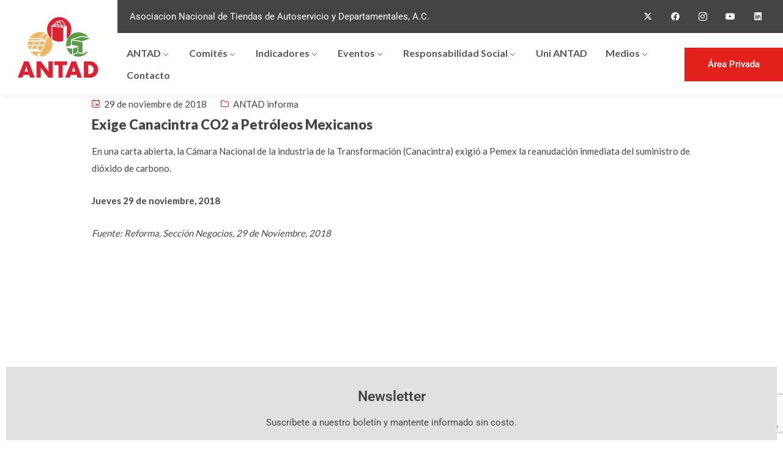

--- FILE ---
content_type: text/html; charset=UTF-8
request_url: https://antad.net/tag/co2/
body_size: 19162
content:
<!DOCTYPE html>
<html lang="es" >

<head>
    <meta http-equiv="Content-Type" content="text/html; charset=UTF-8" />
    <link rel="profile" href="//gmpg.org/xfn/11">
    <link rel="pingback" href="https://antad.net/admin/xmlrpc.php">
    <meta http-equiv="X-UA-Compatible" content="IE=edge">
    <meta name="viewport" content="width=device-width, initial-scale=1, shrink-to-fit=no"/>
<!-- Google tag (gtag.js) -->
<script async src="https://www.googletagmanager.com/gtag/js?id=G-VTLHRSSS02"></script>
<script>
  window.dataLayer = window.dataLayer || [];
  function gtag(){dataLayer.push(arguments);}
  gtag('js', new Date());

  gtag('config', 'G-VTLHRSSS02');
</script>
<script type="text/javascript">
_linkedin_partner_id = "6683284";
window._linkedin_data_partner_ids = window._linkedin_data_partner_ids || [];
window._linkedin_data_partner_ids.push(_linkedin_partner_id);
</script><script type="text/javascript">
(function(l) {
if (!l){window.lintrk = function(a,b){window.lintrk.q.push([a,b])};
window.lintrk.q=[]}
var s = document.getElementsByTagName("script")[0];
var b = document.createElement("script");
b.type = "text/javascript";b.async = true;
b.src = "https://snap.licdn.com/li.lms-analytics/insight.min.js";
s.parentNode.insertBefore(b, s);})(window.lintrk);
</script>
<noscript>
<img height="1" width="1" style="display:none;" alt="" src="https://px.ads.linkedin.com/collect/?pid=6683284&fmt=gif" />
</noscript>
    <meta name='robots' content='index, follow, max-image-preview:large, max-snippet:-1, max-video-preview:-1' />

	<!-- This site is optimized with the Yoast SEO plugin v25.6 - https://yoast.com/wordpress/plugins/seo/ -->
	<title>co2 archivos - ANTAD</title>
	<link rel="canonical" href="https://antad.net/tag/co2/" />
	<meta property="og:locale" content="es_ES" />
	<meta property="og:type" content="article" />
	<meta property="og:title" content="co2 archivos - ANTAD" />
	<meta property="og:url" content="https://antad.net/tag/co2/" />
	<meta property="og:site_name" content="ANTAD" />
	<meta name="twitter:card" content="summary_large_image" />
	<meta name="twitter:site" content="@ANTADMx" />
	<script type="application/ld+json" class="yoast-schema-graph">{"@context":"https://schema.org","@graph":[{"@type":"CollectionPage","@id":"https://antad.net/tag/co2/","url":"https://antad.net/tag/co2/","name":"co2 archivos - ANTAD","isPartOf":{"@id":"https://antad.net/#website"},"breadcrumb":{"@id":"https://antad.net/tag/co2/#breadcrumb"},"inLanguage":"es"},{"@type":"BreadcrumbList","@id":"https://antad.net/tag/co2/#breadcrumb","itemListElement":[{"@type":"ListItem","position":1,"name":"Home","item":"https://antad.net/"},{"@type":"ListItem","position":2,"name":"co2"}]},{"@type":"WebSite","@id":"https://antad.net/#website","url":"https://antad.net/","name":"ANTAD","description":"Asociación nacional que impulsa el comercio formal y organiza Expo ANTAD, el mayor evento del retail en Latinoamérica.","publisher":{"@id":"https://antad.net/#organization"},"potentialAction":[{"@type":"SearchAction","target":{"@type":"EntryPoint","urlTemplate":"https://antad.net/?s={search_term_string}"},"query-input":{"@type":"PropertyValueSpecification","valueRequired":true,"valueName":"search_term_string"}}],"inLanguage":"es"},{"@type":"Organization","@id":"https://antad.net/#organization","name":"ANTAD","url":"https://antad.net/","logo":{"@type":"ImageObject","inLanguage":"es","@id":"https://antad.net/#/schema/logo/image/","url":"https://antad.net/admin/wp-content/uploads/2023/08/logo.png","contentUrl":"https://antad.net/admin/wp-content/uploads/2023/08/logo.png","width":151,"height":120,"caption":"ANTAD"},"image":{"@id":"https://antad.net/#/schema/logo/image/"},"sameAs":["https://www.facebook.com/antadmexico/","https://x.com/ANTADMx"]}]}</script>
	<!-- / Yoast SEO plugin. -->


<link rel='dns-prefetch' href='//maps.googleapis.com' />
<link rel='dns-prefetch' href='//fonts.googleapis.com' />
<link rel="alternate" type="application/rss+xml" title="ANTAD &raquo; Feed" href="https://antad.net/feed/" />
<link rel="alternate" type="application/rss+xml" title="ANTAD &raquo; Feed de los comentarios" href="https://antad.net/comments/feed/" />
<link rel="alternate" type="application/rss+xml" title="ANTAD &raquo; Etiqueta co2 del feed" href="https://antad.net/tag/co2/feed/" />
<style id='wp-img-auto-sizes-contain-inline-css' type='text/css'>
img:is([sizes=auto i],[sizes^="auto," i]){contain-intrinsic-size:3000px 1500px}
/*# sourceURL=wp-img-auto-sizes-contain-inline-css */
</style>
<style id='wp-emoji-styles-inline-css' type='text/css'>

	img.wp-smiley, img.emoji {
		display: inline !important;
		border: none !important;
		box-shadow: none !important;
		height: 1em !important;
		width: 1em !important;
		margin: 0 0.07em !important;
		vertical-align: -0.1em !important;
		background: none !important;
		padding: 0 !important;
	}
/*# sourceURL=wp-emoji-styles-inline-css */
</style>
<link rel='stylesheet' id='wp-block-library-css' href='https://antad.net/admin/wp-includes/css/dist/block-library/style.min.css?ver=6.9' type='text/css' media='all' />
<style id='global-styles-inline-css' type='text/css'>
:root{--wp--preset--aspect-ratio--square: 1;--wp--preset--aspect-ratio--4-3: 4/3;--wp--preset--aspect-ratio--3-4: 3/4;--wp--preset--aspect-ratio--3-2: 3/2;--wp--preset--aspect-ratio--2-3: 2/3;--wp--preset--aspect-ratio--16-9: 16/9;--wp--preset--aspect-ratio--9-16: 9/16;--wp--preset--color--black: #000000;--wp--preset--color--cyan-bluish-gray: #abb8c3;--wp--preset--color--white: #ffffff;--wp--preset--color--pale-pink: #f78da7;--wp--preset--color--vivid-red: #cf2e2e;--wp--preset--color--luminous-vivid-orange: #ff6900;--wp--preset--color--luminous-vivid-amber: #fcb900;--wp--preset--color--light-green-cyan: #7bdcb5;--wp--preset--color--vivid-green-cyan: #00d084;--wp--preset--color--pale-cyan-blue: #8ed1fc;--wp--preset--color--vivid-cyan-blue: #0693e3;--wp--preset--color--vivid-purple: #9b51e0;--wp--preset--gradient--vivid-cyan-blue-to-vivid-purple: linear-gradient(135deg,rgb(6,147,227) 0%,rgb(155,81,224) 100%);--wp--preset--gradient--light-green-cyan-to-vivid-green-cyan: linear-gradient(135deg,rgb(122,220,180) 0%,rgb(0,208,130) 100%);--wp--preset--gradient--luminous-vivid-amber-to-luminous-vivid-orange: linear-gradient(135deg,rgb(252,185,0) 0%,rgb(255,105,0) 100%);--wp--preset--gradient--luminous-vivid-orange-to-vivid-red: linear-gradient(135deg,rgb(255,105,0) 0%,rgb(207,46,46) 100%);--wp--preset--gradient--very-light-gray-to-cyan-bluish-gray: linear-gradient(135deg,rgb(238,238,238) 0%,rgb(169,184,195) 100%);--wp--preset--gradient--cool-to-warm-spectrum: linear-gradient(135deg,rgb(74,234,220) 0%,rgb(151,120,209) 20%,rgb(207,42,186) 40%,rgb(238,44,130) 60%,rgb(251,105,98) 80%,rgb(254,248,76) 100%);--wp--preset--gradient--blush-light-purple: linear-gradient(135deg,rgb(255,206,236) 0%,rgb(152,150,240) 100%);--wp--preset--gradient--blush-bordeaux: linear-gradient(135deg,rgb(254,205,165) 0%,rgb(254,45,45) 50%,rgb(107,0,62) 100%);--wp--preset--gradient--luminous-dusk: linear-gradient(135deg,rgb(255,203,112) 0%,rgb(199,81,192) 50%,rgb(65,88,208) 100%);--wp--preset--gradient--pale-ocean: linear-gradient(135deg,rgb(255,245,203) 0%,rgb(182,227,212) 50%,rgb(51,167,181) 100%);--wp--preset--gradient--electric-grass: linear-gradient(135deg,rgb(202,248,128) 0%,rgb(113,206,126) 100%);--wp--preset--gradient--midnight: linear-gradient(135deg,rgb(2,3,129) 0%,rgb(40,116,252) 100%);--wp--preset--font-size--small: 13px;--wp--preset--font-size--medium: 20px;--wp--preset--font-size--large: 36px;--wp--preset--font-size--x-large: 42px;--wp--preset--spacing--20: 0.44rem;--wp--preset--spacing--30: 0.67rem;--wp--preset--spacing--40: 1rem;--wp--preset--spacing--50: 1.5rem;--wp--preset--spacing--60: 2.25rem;--wp--preset--spacing--70: 3.38rem;--wp--preset--spacing--80: 5.06rem;--wp--preset--shadow--natural: 6px 6px 9px rgba(0, 0, 0, 0.2);--wp--preset--shadow--deep: 12px 12px 50px rgba(0, 0, 0, 0.4);--wp--preset--shadow--sharp: 6px 6px 0px rgba(0, 0, 0, 0.2);--wp--preset--shadow--outlined: 6px 6px 0px -3px rgb(255, 255, 255), 6px 6px rgb(0, 0, 0);--wp--preset--shadow--crisp: 6px 6px 0px rgb(0, 0, 0);}:where(.is-layout-flex){gap: 0.5em;}:where(.is-layout-grid){gap: 0.5em;}body .is-layout-flex{display: flex;}.is-layout-flex{flex-wrap: wrap;align-items: center;}.is-layout-flex > :is(*, div){margin: 0;}body .is-layout-grid{display: grid;}.is-layout-grid > :is(*, div){margin: 0;}:where(.wp-block-columns.is-layout-flex){gap: 2em;}:where(.wp-block-columns.is-layout-grid){gap: 2em;}:where(.wp-block-post-template.is-layout-flex){gap: 1.25em;}:where(.wp-block-post-template.is-layout-grid){gap: 1.25em;}.has-black-color{color: var(--wp--preset--color--black) !important;}.has-cyan-bluish-gray-color{color: var(--wp--preset--color--cyan-bluish-gray) !important;}.has-white-color{color: var(--wp--preset--color--white) !important;}.has-pale-pink-color{color: var(--wp--preset--color--pale-pink) !important;}.has-vivid-red-color{color: var(--wp--preset--color--vivid-red) !important;}.has-luminous-vivid-orange-color{color: var(--wp--preset--color--luminous-vivid-orange) !important;}.has-luminous-vivid-amber-color{color: var(--wp--preset--color--luminous-vivid-amber) !important;}.has-light-green-cyan-color{color: var(--wp--preset--color--light-green-cyan) !important;}.has-vivid-green-cyan-color{color: var(--wp--preset--color--vivid-green-cyan) !important;}.has-pale-cyan-blue-color{color: var(--wp--preset--color--pale-cyan-blue) !important;}.has-vivid-cyan-blue-color{color: var(--wp--preset--color--vivid-cyan-blue) !important;}.has-vivid-purple-color{color: var(--wp--preset--color--vivid-purple) !important;}.has-black-background-color{background-color: var(--wp--preset--color--black) !important;}.has-cyan-bluish-gray-background-color{background-color: var(--wp--preset--color--cyan-bluish-gray) !important;}.has-white-background-color{background-color: var(--wp--preset--color--white) !important;}.has-pale-pink-background-color{background-color: var(--wp--preset--color--pale-pink) !important;}.has-vivid-red-background-color{background-color: var(--wp--preset--color--vivid-red) !important;}.has-luminous-vivid-orange-background-color{background-color: var(--wp--preset--color--luminous-vivid-orange) !important;}.has-luminous-vivid-amber-background-color{background-color: var(--wp--preset--color--luminous-vivid-amber) !important;}.has-light-green-cyan-background-color{background-color: var(--wp--preset--color--light-green-cyan) !important;}.has-vivid-green-cyan-background-color{background-color: var(--wp--preset--color--vivid-green-cyan) !important;}.has-pale-cyan-blue-background-color{background-color: var(--wp--preset--color--pale-cyan-blue) !important;}.has-vivid-cyan-blue-background-color{background-color: var(--wp--preset--color--vivid-cyan-blue) !important;}.has-vivid-purple-background-color{background-color: var(--wp--preset--color--vivid-purple) !important;}.has-black-border-color{border-color: var(--wp--preset--color--black) !important;}.has-cyan-bluish-gray-border-color{border-color: var(--wp--preset--color--cyan-bluish-gray) !important;}.has-white-border-color{border-color: var(--wp--preset--color--white) !important;}.has-pale-pink-border-color{border-color: var(--wp--preset--color--pale-pink) !important;}.has-vivid-red-border-color{border-color: var(--wp--preset--color--vivid-red) !important;}.has-luminous-vivid-orange-border-color{border-color: var(--wp--preset--color--luminous-vivid-orange) !important;}.has-luminous-vivid-amber-border-color{border-color: var(--wp--preset--color--luminous-vivid-amber) !important;}.has-light-green-cyan-border-color{border-color: var(--wp--preset--color--light-green-cyan) !important;}.has-vivid-green-cyan-border-color{border-color: var(--wp--preset--color--vivid-green-cyan) !important;}.has-pale-cyan-blue-border-color{border-color: var(--wp--preset--color--pale-cyan-blue) !important;}.has-vivid-cyan-blue-border-color{border-color: var(--wp--preset--color--vivid-cyan-blue) !important;}.has-vivid-purple-border-color{border-color: var(--wp--preset--color--vivid-purple) !important;}.has-vivid-cyan-blue-to-vivid-purple-gradient-background{background: var(--wp--preset--gradient--vivid-cyan-blue-to-vivid-purple) !important;}.has-light-green-cyan-to-vivid-green-cyan-gradient-background{background: var(--wp--preset--gradient--light-green-cyan-to-vivid-green-cyan) !important;}.has-luminous-vivid-amber-to-luminous-vivid-orange-gradient-background{background: var(--wp--preset--gradient--luminous-vivid-amber-to-luminous-vivid-orange) !important;}.has-luminous-vivid-orange-to-vivid-red-gradient-background{background: var(--wp--preset--gradient--luminous-vivid-orange-to-vivid-red) !important;}.has-very-light-gray-to-cyan-bluish-gray-gradient-background{background: var(--wp--preset--gradient--very-light-gray-to-cyan-bluish-gray) !important;}.has-cool-to-warm-spectrum-gradient-background{background: var(--wp--preset--gradient--cool-to-warm-spectrum) !important;}.has-blush-light-purple-gradient-background{background: var(--wp--preset--gradient--blush-light-purple) !important;}.has-blush-bordeaux-gradient-background{background: var(--wp--preset--gradient--blush-bordeaux) !important;}.has-luminous-dusk-gradient-background{background: var(--wp--preset--gradient--luminous-dusk) !important;}.has-pale-ocean-gradient-background{background: var(--wp--preset--gradient--pale-ocean) !important;}.has-electric-grass-gradient-background{background: var(--wp--preset--gradient--electric-grass) !important;}.has-midnight-gradient-background{background: var(--wp--preset--gradient--midnight) !important;}.has-small-font-size{font-size: var(--wp--preset--font-size--small) !important;}.has-medium-font-size{font-size: var(--wp--preset--font-size--medium) !important;}.has-large-font-size{font-size: var(--wp--preset--font-size--large) !important;}.has-x-large-font-size{font-size: var(--wp--preset--font-size--x-large) !important;}
/*# sourceURL=global-styles-inline-css */
</style>

<style id='classic-theme-styles-inline-css' type='text/css'>
/*! This file is auto-generated */
.wp-block-button__link{color:#fff;background-color:#32373c;border-radius:9999px;box-shadow:none;text-decoration:none;padding:calc(.667em + 2px) calc(1.333em + 2px);font-size:1.125em}.wp-block-file__button{background:#32373c;color:#fff;text-decoration:none}
/*# sourceURL=/wp-includes/css/classic-themes.min.css */
</style>
<link rel='stylesheet' id='contact-form-7-css' href='https://antad.net/admin/wp-content/plugins/contact-form-7/includes/css/styles.css?ver=6.1.1' type='text/css' media='all' />
<link rel='stylesheet' id='ihc_front_end_style-css' href='https://antad.net/admin/wp-content/plugins/indeed-membership-pro/assets/css/style.min.css?ver=9.9' type='text/css' media='all' />
<link rel='stylesheet' id='ihc_templates_style-css' href='https://antad.net/admin/wp-content/plugins/indeed-membership-pro/assets/css/templates.min.css?ver=9.9' type='text/css' media='all' />
<link rel='stylesheet' id='career-style-css' href='https://antad.net/admin/wp-content/plugins/ova-career/assets/css/style.css?ver=6.9' type='text/css' media='all' />
<link rel='stylesheet' id='ovadep_style-css' href='https://antad.net/admin/wp-content/plugins/ova-dep/assets/css/frontend/ovadep-style.css?ver=6.9' type='text/css' media='all' />
<link rel='stylesheet' id='ovadoc_style-css' href='https://antad.net/admin/wp-content/plugins/ova-doc/assets/css/frontend/ovadoc-style.css?ver=6.9' type='text/css' media='all' />
<link rel='stylesheet' id='event-frontend-css' href='https://antad.net/admin/wp-content/plugins/ova-events/assets/css/frontend/event.css' type='text/css' media='all' />
<link rel='stylesheet' id='elegant_font-css' href='https://antad.net/admin/wp-content/plugins/ova-events/assets/libs/elegant_font/ele_style.css' type='text/css' media='all' />
<link rel='stylesheet' id='ovapor_style-css' href='https://antad.net/admin/wp-content/plugins/ova-portfolio/assets/css/frontend/ovapor-style.css?ver=6.9' type='text/css' media='all' />
<link rel='stylesheet' id='ovasev_style-css' href='https://antad.net/admin/wp-content/plugins/ova-sev/assets/css/frontend/ovasev-style.css?ver=6.9' type='text/css' media='all' />
<link rel='stylesheet' id='ovateam_style-css' href='https://antad.net/admin/wp-content/plugins/ova-team/assets/css/frontend/ovateam-style.css?ver=6.9' type='text/css' media='all' />
<link rel='stylesheet' id='gimont-style-css' href='https://antad.net/admin/wp-content/themes/gimont/style.css?ver=1.0.1' type='text/css' media='all' />
<style id='gimont-style-inline-css' type='text/css'>
:root{--primary: #e2211c;--heading: #444444;--text: #444444;--light: #D2d5DF;--primary-font: Lato;--font-size: 15px;--line-height: 1.9em;--letter-spacing: 0px;--width-sidebar: 320px;--main-content:  calc( 100% - 320px );--container-width: 1290px;--boxed-offset: 20px;--woo-layout: layout_1c;--woo-width-sidebar: 320px;--woo-main-content:  calc( 100% - 320px );}@media (min-width: 1024px) and ( max-width: 1350px ){
		        body .row_site,
		        body .elementor-section.elementor-section-boxed>.elementor-container{
		            max-width: 100%;
		            padding-left: 30px;
		            padding-right: 30px;
		        }
		    }
/*# sourceURL=gimont-style-inline-css */
</style>
<link rel='stylesheet' id='child-style-css' href='https://antad.net/admin/wp-content/themes/gimont-child/style.css?ver=1.0.0' type='text/css' media='all' />
<link rel='stylesheet' id='ova-google-fonts-css' href='//fonts.googleapis.com/css?family=Lato%3A100%2C200%2C300%2C400%2C500%2C600%2C700%2C800%2C900' type='text/css' media='all' />
<link rel='stylesheet' id='carousel-css' href='https://antad.net/admin/wp-content/themes/gimont/assets/libs/carousel/assets/owl.carousel.min.css' type='text/css' media='all' />
<link rel='stylesheet' id='ovaicon-css' href='https://antad.net/admin/wp-content/themes/gimont/assets/libs/ovaicon/font/ovaicon.css' type='text/css' media='all' />
<link rel='stylesheet' id='gimonticon-css' href='https://antad.net/admin/wp-content/themes/gimont/assets/libs/gimonticon/font/flaticon_gimont.css' type='text/css' media='all' />
<link rel='stylesheet' id='flaticon_new-css' href='https://antad.net/admin/wp-content/themes/gimont/assets/libs/flaticon_new/font/flaticon_new.css' type='text/css' media='all' />
<link rel='stylesheet' id='ova_megamenu_css-css' href='https://antad.net/admin/wp-content/plugins/ova-megamenu/assets/css/frontend/style.css' type='text/css' media='all' />
<script type="text/javascript" src="https://antad.net/admin/wp-includes/js/jquery/jquery.min.js?ver=3.7.1" id="jquery-core-js"></script>
<script type="text/javascript" src="https://antad.net/admin/wp-includes/js/jquery/jquery-migrate.min.js?ver=3.4.1" id="jquery-migrate-js"></script>
<script type="text/javascript" src="https://antad.net/admin/wp-content/plugins/indeed-membership-pro/assets/js/jquery-ui.min.js?ver=9.9" id="ihc-jquery-ui-js"></script>
<script type="text/javascript" id="ihc-front_end_js-js-extra">
/* <![CDATA[ */
var ihc_translated_labels = {"delete_level":"Are you sure you want to delete this level?","cancel_level":"Are you sure you want to cancel this level?"};
//# sourceURL=ihc-front_end_js-js-extra
/* ]]> */
</script>
<script type="text/javascript" src="https://antad.net/admin/wp-content/plugins/indeed-membership-pro/assets/js/functions.min.js?ver=9.9" id="ihc-front_end_js-js"></script>
<script type="text/javascript" id="ihc-front_end_js-js-after">
/* <![CDATA[ */
var ihc_site_url='https://antad.net/admin';
var ihc_plugin_url='https://antad.net/admin/wp-content/plugins/indeed-membership-pro/';
var ihc_ajax_url='https://antad.net/admin/wp-admin/admin-ajax.php';
var ihcStripeMultiply='100';
//# sourceURL=ihc-front_end_js-js-after
/* ]]> */
</script>
<script type="text/javascript" src="https://antad.net/admin/wp-content/plugins/ova-dep/assets/js/frontend/ovadep-script.js?ver=6.9" id="ovadep_js-js"></script>
<script type="text/javascript" id="ovapor_script-js-extra">
/* <![CDATA[ */
var ajax_object = {"ajax_url":"https://antad.net/admin/wp-admin/admin-ajax.php"};
//# sourceURL=ovapor_script-js-extra
/* ]]> */
</script>
<script type="text/javascript" src="https://antad.net/admin/wp-content/plugins/ova-portfolio/assets/js/frontend/ovapor-script.js?ver=6.9" id="ovapor_script-js"></script>
<script></script><link rel="https://api.w.org/" href="https://antad.net/wp-json/" /><link rel="alternate" title="JSON" type="application/json" href="https://antad.net/wp-json/wp/v2/tags/5054" /><link rel="EditURI" type="application/rsd+xml" title="RSD" href="https://antad.net/admin/xmlrpc.php?rsd" />
<meta name="generator" content="WordPress 6.9" />
<meta name='ump-token' content='554eaacf8c'><meta name="generator" content="Elementor 3.31.2; features: additional_custom_breakpoints, e_element_cache; settings: css_print_method-external, google_font-enabled, font_display-swap">
			<style>
				.e-con.e-parent:nth-of-type(n+4):not(.e-lazyloaded):not(.e-no-lazyload),
				.e-con.e-parent:nth-of-type(n+4):not(.e-lazyloaded):not(.e-no-lazyload) * {
					background-image: none !important;
				}
				@media screen and (max-height: 1024px) {
					.e-con.e-parent:nth-of-type(n+3):not(.e-lazyloaded):not(.e-no-lazyload),
					.e-con.e-parent:nth-of-type(n+3):not(.e-lazyloaded):not(.e-no-lazyload) * {
						background-image: none !important;
					}
				}
				@media screen and (max-height: 640px) {
					.e-con.e-parent:nth-of-type(n+2):not(.e-lazyloaded):not(.e-no-lazyload),
					.e-con.e-parent:nth-of-type(n+2):not(.e-lazyloaded):not(.e-no-lazyload) * {
						background-image: none !important;
					}
				}
			</style>
			<meta name="generator" content="Powered by WPBakery Page Builder - drag and drop page builder for WordPress."/>
<meta name="generator" content="Powered by Slider Revolution 6.6.14 - responsive, Mobile-Friendly Slider Plugin for WordPress with comfortable drag and drop interface." />
<link rel="icon" href="https://antad.net/admin/wp-content/uploads/2023/08/logo.png" sizes="32x32" />
<link rel="icon" href="https://antad.net/admin/wp-content/uploads/2023/08/logo.png" sizes="192x192" />
<link rel="apple-touch-icon" href="https://antad.net/admin/wp-content/uploads/2023/08/logo.png" />
<meta name="msapplication-TileImage" content="https://antad.net/admin/wp-content/uploads/2023/08/logo.png" />
<script>function setREVStartSize(e){
			//window.requestAnimationFrame(function() {
				window.RSIW = window.RSIW===undefined ? window.innerWidth : window.RSIW;
				window.RSIH = window.RSIH===undefined ? window.innerHeight : window.RSIH;
				try {
					var pw = document.getElementById(e.c).parentNode.offsetWidth,
						newh;
					pw = pw===0 || isNaN(pw) || (e.l=="fullwidth" || e.layout=="fullwidth") ? window.RSIW : pw;
					e.tabw = e.tabw===undefined ? 0 : parseInt(e.tabw);
					e.thumbw = e.thumbw===undefined ? 0 : parseInt(e.thumbw);
					e.tabh = e.tabh===undefined ? 0 : parseInt(e.tabh);
					e.thumbh = e.thumbh===undefined ? 0 : parseInt(e.thumbh);
					e.tabhide = e.tabhide===undefined ? 0 : parseInt(e.tabhide);
					e.thumbhide = e.thumbhide===undefined ? 0 : parseInt(e.thumbhide);
					e.mh = e.mh===undefined || e.mh=="" || e.mh==="auto" ? 0 : parseInt(e.mh,0);
					if(e.layout==="fullscreen" || e.l==="fullscreen")
						newh = Math.max(e.mh,window.RSIH);
					else{
						e.gw = Array.isArray(e.gw) ? e.gw : [e.gw];
						for (var i in e.rl) if (e.gw[i]===undefined || e.gw[i]===0) e.gw[i] = e.gw[i-1];
						e.gh = e.el===undefined || e.el==="" || (Array.isArray(e.el) && e.el.length==0)? e.gh : e.el;
						e.gh = Array.isArray(e.gh) ? e.gh : [e.gh];
						for (var i in e.rl) if (e.gh[i]===undefined || e.gh[i]===0) e.gh[i] = e.gh[i-1];
											
						var nl = new Array(e.rl.length),
							ix = 0,
							sl;
						e.tabw = e.tabhide>=pw ? 0 : e.tabw;
						e.thumbw = e.thumbhide>=pw ? 0 : e.thumbw;
						e.tabh = e.tabhide>=pw ? 0 : e.tabh;
						e.thumbh = e.thumbhide>=pw ? 0 : e.thumbh;
						for (var i in e.rl) nl[i] = e.rl[i]<window.RSIW ? 0 : e.rl[i];
						sl = nl[0];
						for (var i in nl) if (sl>nl[i] && nl[i]>0) { sl = nl[i]; ix=i;}
						var m = pw>(e.gw[ix]+e.tabw+e.thumbw) ? 1 : (pw-(e.tabw+e.thumbw)) / (e.gw[ix]);
						newh =  (e.gh[ix] * m) + (e.tabh + e.thumbh);
					}
					var el = document.getElementById(e.c);
					if (el!==null && el) el.style.height = newh+"px";
					el = document.getElementById(e.c+"_wrapper");
					if (el!==null && el) {
						el.style.height = newh+"px";
						el.style.display = "block";
					}
				} catch(e){
					console.log("Failure at Presize of Slider:" + e)
				}
			//});
		  };</script>
<noscript><style> .wpb_animate_when_almost_visible { opacity: 1; }</style></noscript><link rel='stylesheet' id='elementor-frontend-css' href='https://antad.net/admin/wp-content/plugins/elementor/assets/css/frontend.min.css?ver=3.31.2' type='text/css' media='all' />
<link rel='stylesheet' id='elementor-post-71321-css' href='https://antad.net/admin/wp-content/uploads/elementor/css/post-71321.css?ver=1767849939' type='text/css' media='all' />
<link rel='stylesheet' id='e-animation-pulse-css' href='https://antad.net/admin/wp-content/plugins/elementor/assets/lib/animations/styles/e-animation-pulse.min.css?ver=3.31.2' type='text/css' media='all' />
<link rel='stylesheet' id='widget-social-icons-css' href='https://antad.net/admin/wp-content/plugins/elementor/assets/css/widget-social-icons.min.css?ver=3.31.2' type='text/css' media='all' />
<link rel='stylesheet' id='e-apple-webkit-css' href='https://antad.net/admin/wp-content/plugins/elementor/assets/css/conditionals/apple-webkit.min.css?ver=3.31.2' type='text/css' media='all' />
<link rel='stylesheet' id='elementor-post-692-css' href='https://antad.net/admin/wp-content/uploads/elementor/css/post-692.css?ver=1768245058' type='text/css' media='all' />
<link rel='stylesheet' id='widget-heading-css' href='https://antad.net/admin/wp-content/plugins/elementor/assets/css/widget-heading.min.css?ver=3.31.2' type='text/css' media='all' />
<link rel='stylesheet' id='widget-image-css' href='https://antad.net/admin/wp-content/plugins/elementor/assets/css/widget-image.min.css?ver=3.31.2' type='text/css' media='all' />
<link rel='stylesheet' id='elementor-icons-css' href='https://antad.net/admin/wp-content/plugins/elementor/assets/lib/eicons/css/elementor-icons.min.css?ver=5.43.0' type='text/css' media='all' />
<link rel='stylesheet' id='elementor-post-7-css' href='https://antad.net/admin/wp-content/uploads/elementor/css/post-7.css?ver=1767849938' type='text/css' media='all' />
<link rel='stylesheet' id='elementor-pro-css' href='https://antad.net/admin/wp-content/plugins/elementor-pro/assets/css/frontend.min.css?ver=3.5.2' type='text/css' media='all' />
<link rel='stylesheet' id='elementor-gf-local-roboto-css' href='https://antad.net/admin/wp-content/uploads/elementor/google-fonts/css/roboto.css?ver=1754940780' type='text/css' media='all' />
<link rel='stylesheet' id='elementor-gf-local-robotoslab-css' href='https://antad.net/admin/wp-content/uploads/elementor/google-fonts/css/robotoslab.css?ver=1754940786' type='text/css' media='all' />
<link rel='stylesheet' id='elementor-icons-shared-0-css' href='https://antad.net/admin/wp-content/plugins/elementor/assets/lib/font-awesome/css/fontawesome.min.css?ver=5.15.3' type='text/css' media='all' />
<link rel='stylesheet' id='elementor-icons-fa-brands-css' href='https://antad.net/admin/wp-content/plugins/elementor/assets/lib/font-awesome/css/brands.min.css?ver=5.15.3' type='text/css' media='all' />
<link rel='stylesheet' id='rs-plugin-settings-css' href='https://antad.net/admin/wp-content/plugins/revslider/public/assets/css/rs6.css?ver=6.6.14' type='text/css' media='all' />
<style id='rs-plugin-settings-inline-css' type='text/css'>
#rs-demo-id {}
/*# sourceURL=rs-plugin-settings-inline-css */
</style>
</head>

<body class="archive tag tag-co2 tag-5054 wp-embed-responsive wp-theme-gimont wp-child-theme-gimont-child chrome group-blog layout_1c woo_layout_1c wpb-js-composer js-comp-ver-7.1 vc_responsive elementor-default elementor-kit-7" >
	
    <div class="ovamegamenu_container_default"></div>
	<div class="wrap-fullwidth"><div class="inside-content">

	
		<div data-elementor-type="wp-post" data-elementor-id="71321" class="elementor elementor-71321">
						<section class="elementor-section elementor-top-section elementor-element elementor-element-e12df39 elementor-section-full_width elementor-section-content-middle header_sticky mobile_sticky elementor-section-height-default elementor-section-height-default" data-id="e12df39" data-element_type="section">
						<div class="elementor-container elementor-column-gap-no">
					<div class="elementor-column elementor-col-50 elementor-top-column elementor-element elementor-element-db1b951" data-id="db1b951" data-element_type="column">
			<div class="elementor-widget-wrap elementor-element-populated">
						<div class="elementor-element elementor-element-52881ff elementor-view-primary-menu elementor-widget__width-auto elementor-hidden-desktop elementor-widget elementor-widget-gimont_elementor_menu_canvas" data-id="52881ff" data-element_type="widget" data-widget_type="gimont_elementor_menu_canvas.default">
				<div class="elementor-widget-container">
					
		<nav class="menu-canvas">
            <button class="menu-toggle" aria-label="menu toggle">
            	<span></span>
            </button>
            <nav class="container-menu dir_left" >
	            <div class="close-menu">
	            	<i class="ovaicon-cancel"></i>
	            </div>
				<div class="primary-navigation"><ul id="menu-primary-menu" class="menu"><li id="menu-item-82702" class="menu-item menu-item-type-post_type menu-item-object-page menu-item-home menu-item-has-children menu-item-82702"><a href="https://antad.net/">ANTAD</a>
<ul class="sub-menu">
	<li id="menu-item-3107" class="menu-item menu-item-type-custom menu-item-object-custom menu-item-has-children menu-item-3107"><a href="#">La Asociación</a>
	<ul class="sub-menu">
		<li id="menu-item-71422" class="menu-item menu-item-type-post_type menu-item-object-page menu-item-71422"><a href="https://antad.net/impacto-asociados/">Sistema de Seguimiento Legislativo</a></li>
		<li id="menu-item-80473" class="menu-item menu-item-type-custom menu-item-object-custom menu-item-80473"><a target="_blank" href="https://informe.antad.net/2024/">Informe Anual 2024</a></li>
		<li id="menu-item-85683" class="menu-item menu-item-type-custom menu-item-object-custom menu-item-85683"><a href="https://antad.net/informe2025/">Informe Anual 2025</a></li>
	</ul>
</li>
	<li id="menu-item-13279" class="menu-item menu-item-type-custom menu-item-object-custom menu-item-has-children menu-item-13279"><a href="#">Asociados</a>
	<ul class="sub-menu">
		<li id="menu-item-71428" class="menu-item menu-item-type-post_type menu-item-object-page menu-item-71428"><a href="https://antad.net/autoservicios/">Autoservicios</a></li>
		<li id="menu-item-71430" class="menu-item menu-item-type-post_type menu-item-object-page menu-item-71430"><a href="https://antad.net/asociados/departamentales/">Departamentales</a></li>
		<li id="menu-item-71474" class="menu-item menu-item-type-post_type menu-item-object-page menu-item-71474"><a href="https://antad.net/asociados/especializadas/">Especializadas</a></li>
		<li id="menu-item-71602" class="menu-item menu-item-type-post_type menu-item-object-page menu-item-71602"><a href="https://antad.net/asociados/beneficios-y-requisitos-de-nuevos-asociados/">Beneficios y requisitos de nuevos asociados</a></li>
		<li id="menu-item-13284" class="menu-item menu-item-type-custom menu-item-object-custom menu-item-13284"><a target="_blank" href="https://antad.net/admin/wp-content/uploads/2025/02/listado-de-asociados.xlsx">Listado de los Asociados de ANTAD</a></li>
	</ul>
</li>
</ul>
</li>
<li id="menu-item-13288" class="menu-item menu-item-type-custom menu-item-object-custom menu-item-has-children menu-item-13288"><a href="#">Comités</a>
<ul class="sub-menu">
	<li id="menu-item-71154" class="menu-item menu-item-type-post_type menu-item-object-page menu-item-71154"><a href="https://antad.net/comites/comite-de-analisis-y-estudios-financieros/">Análisis y Estudios Financieros</a></li>
	<li id="menu-item-71155" class="menu-item menu-item-type-post_type menu-item-object-page menu-item-71155"><a href="https://antad.net/comites/comite-comercial/">Comercial</a></li>
	<li id="menu-item-71171" class="menu-item menu-item-type-post_type menu-item-object-page menu-item-71171"><a href="https://antad.net/comites/comite-comercio-exterior/">Comercio Exterior y Logística</a></li>
	<li id="menu-item-71398" class="menu-item menu-item-type-custom menu-item-object-custom menu-item-71398"><a href="https://antad.net/comites/comite-de-farmacias/">Farmacias</a></li>
	<li id="menu-item-71174" class="menu-item menu-item-type-post_type menu-item-object-page menu-item-71174"><a href="https://antad.net/comites/comite-fiscal/">Fiscal</a></li>
	<li id="menu-item-71179" class="menu-item menu-item-type-post_type menu-item-object-page menu-item-71179"><a href="https://antad.net/comites/comite-de-relaciones-con-gobierno/">Gobierno y Congreso</a></li>
	<li id="menu-item-84680" class="menu-item menu-item-type-post_type menu-item-object-page menu-item-84680"><a href="https://antad.net/comites/comite-igualdad-de-genero/">Igualdad de Género</a></li>
	<li id="menu-item-84676" class="menu-item menu-item-type-post_type menu-item-object-page menu-item-84676"><a href="https://antad.net/comites/comite-marketing/">Marketing</a></li>
	<li id="menu-item-71177" class="menu-item menu-item-type-post_type menu-item-object-page menu-item-has-children menu-item-71177"><a href="https://antad.net/comites/comite-de-recursos-humanos/">Recursos Humanos</a>
	<ul class="sub-menu">
		<li id="menu-item-71178" class="menu-item menu-item-type-post_type menu-item-object-page menu-item-71178"><a href="https://antad.net/comites/comite-de-recursos-humanos/entidad-de-certificacion-y-evaluacion-ece/">Entidad de certificación y evaluación ECE</a></li>
	</ul>
</li>
	<li id="menu-item-71180" class="menu-item menu-item-type-post_type menu-item-object-page menu-item-71180"><a href="https://antad.net/comites/comite-de-seguridad/">Seguridad</a></li>
	<li id="menu-item-71181" class="menu-item menu-item-type-post_type menu-item-object-page menu-item-71181"><a href="https://antad.net/comites/comite-de-sustentabilidad/">Sostenibilidad</a></li>
	<li id="menu-item-84686" class="menu-item menu-item-type-post_type menu-item-object-page menu-item-84686"><a href="https://antad.net/comites/comite-transformacion-digital/">Transformación Digital</a></li>
</ul>
</li>
<li id="menu-item-80446" class="menu-item menu-item-type-custom menu-item-object-custom menu-item-has-children menu-item-80446"><a href="#">Indicadores</a>
<ul class="sub-menu">
	<li id="menu-item-71141" class="menu-item menu-item-type-post_type menu-item-object-page menu-item-71141"><a href="https://antad.net/indicadores/crecimiento-nominal-en-ventas/">Crecimiento Nominal en Ventas</a></li>
	<li id="menu-item-71136" class="menu-item menu-item-type-post_type menu-item-object-page menu-item-71136"><a href="https://antad.net/indicadores/comunicado-de-prensa/">Comunicado de Prensa ANTAD</a></li>
	<li id="menu-item-71114" class="menu-item menu-item-type-post_type menu-item-object-page menu-item-71114"><a href="https://antad.net/indicadores/indicantad/">INDICANTAD</a></li>
</ul>
</li>
<li id="menu-item-13309" class="menu-item menu-item-type-custom menu-item-object-custom menu-item-has-children menu-item-13309"><a href="#">Eventos</a>
<ul class="sub-menu">
	<li id="menu-item-71687" class="menu-item menu-item-type-post_type menu-item-object-page menu-item-71687"><a href="https://antad.net/calendario-de-eventos/">Calendario de Eventos</a></li>
	<li id="menu-item-4635" class="menu-item menu-item-type-custom menu-item-object-custom menu-item-4635"><a target="_blank" href="https://expoantad.com.mx/">Expo ANTAD 2026</a></li>
	<li id="menu-item-13305" class="menu-item menu-item-type-custom menu-item-object-custom menu-item-13305"><a target="_blank" href="http://eficienciaenergeticaantad.com/">Simposio de Eficiencia Energética</a></li>
	<li id="menu-item-13308" class="menu-item menu-item-type-custom menu-item-object-custom menu-item-13308"><a target="_blank" href="https://simposioseguridad.antad.net/">Simposio de Seguridad</a></li>
</ul>
</li>
<li id="menu-item-71333" class="menu-item menu-item-type-post_type menu-item-object-page menu-item-has-children menu-item-71333"><a href="https://antad.net/responsabilidad-social/">Responsabilidad Social</a>
<ul class="sub-menu">
	<li id="menu-item-71408" class="menu-item menu-item-type-post_type menu-item-object-page menu-item-71408"><a href="https://antad.net/bamx/">Red de Bancos de Alimentos de México</a></li>
	<li id="menu-item-71413" class="menu-item menu-item-type-post_type menu-item-object-page menu-item-71413"><a href="https://antad.net/ver-bien/">VER BIEN</a></li>
	<li id="menu-item-82169" class="menu-item menu-item-type-post_type menu-item-object-page menu-item-82169"><a href="https://antad.net/formalmente-mexico-crece/">FORMALMENTE MÉXICO CRECE</a></li>
</ul>
</li>
<li id="menu-item-84398" class="menu-item menu-item-type-post_type menu-item-object-page menu-item-84398"><a href="https://antad.net/uni-antad/">Uni ANTAD</a></li>
<li id="menu-item-71385" class="menu-item menu-item-type-custom menu-item-object-custom menu-item-has-children menu-item-71385"><a href="#">Medios</a>
<ul class="sub-menu">
	<li id="menu-item-82062" class="menu-item menu-item-type-custom menu-item-object-custom menu-item-82062"><a target="_blank" href="https://antad.net/admin/wp-content/uploads/2025/02/Comunicado-aranceles.pdf">Boletines</a></li>
	<li id="menu-item-83326" class="menu-item menu-item-type-post_type menu-item-object-page menu-item-83326"><a href="https://antad.net/prensa/">Prensa</a></li>
	<li id="menu-item-71386" class="menu-item menu-item-type-taxonomy menu-item-object-category menu-item-71386"><a href="https://antad.net/category/antad-informa/">ANTAD informa</a></li>
	<li id="menu-item-71387" class="menu-item menu-item-type-custom menu-item-object-custom menu-item-71387"><a target="_blank" href="https://retailers.mx/">Retailers</a></li>
</ul>
</li>
<li id="menu-item-71390" class="menu-item menu-item-type-post_type menu-item-object-page menu-item-71390"><a href="https://antad.net/contacto/">Contacto</a></li>
</ul></div>							</nav>
			<div class="site-overlay"></div>
        </nav>
					</div>
				</div>
				<div class="elementor-element elementor-element-42fc1a4 elementor-widget__width-auto elementor-widget elementor-widget-ova_logo" data-id="42fc1a4" data-element_type="widget" data-widget_type="ova_logo.default">
				<div class="elementor-widget-container">
					
		<div class="brand_el">

											<a href="https://antad.net/ "   >
			
				<img src="https://antad.net/admin/wp-content/uploads/2023/08/logo.png" 
					alt="ANTAD" 
					class="logo_desktop" 
					style="width:auto ; height:120px" 
				/>

				<img src="https://antad.net/admin/wp-content/uploads/2023/08/logo.png" 
					alt="ANTAD" 
					class="logo_mobile" 
					style="width:auto ;  height:36px" 
				/>

				<img src="https://antad.net/admin/wp-content/uploads/2023/08/logo.png" 
					alt="ANTAD" 
					class="logo_sticky" 
					style="width:auto ; height:100px" 
				/>

							</a>
			
		</div>

						</div>
				</div>
					</div>
		</div>
				<div class="elementor-column elementor-col-50 elementor-top-column elementor-element elementor-element-fefdbce" data-id="fefdbce" data-element_type="column" data-settings="{&quot;background_background&quot;:&quot;classic&quot;}">
			<div class="elementor-widget-wrap elementor-element-populated">
						<section class="elementor-section elementor-inner-section elementor-element elementor-element-be19656 elementor-section-full_width elementor-section-content-middle ova-section-primary-background elementor-hidden-tablet elementor-hidden-mobile elementor-section-height-default elementor-section-height-default" data-id="be19656" data-element_type="section" data-settings="{&quot;background_background&quot;:&quot;classic&quot;}">
						<div class="elementor-container elementor-column-gap-no">
					<div class="elementor-column elementor-col-50 elementor-inner-column elementor-element elementor-element-380a8ee" data-id="380a8ee" data-element_type="column">
			<div class="elementor-widget-wrap elementor-element-populated">
						<div class="elementor-element elementor-element-ce8247c elementor-widget elementor-widget-text-editor" data-id="ce8247c" data-element_type="widget" data-widget_type="text-editor.default">
				<div class="elementor-widget-container">
									<span style="color: #ffffff;">Asociacion Nacional de Tiendas de Autoservicio y Departamentales, A.C.</span>								</div>
				</div>
					</div>
		</div>
				<div class="elementor-column elementor-col-50 elementor-inner-column elementor-element elementor-element-c784fde" data-id="c784fde" data-element_type="column">
			<div class="elementor-widget-wrap elementor-element-populated">
						<div class="elementor-element elementor-element-b2005a8 elementor-shape-circle elementor-widget__width-auto elementor-grid-0 e-grid-align-center elementor-widget elementor-widget-social-icons" data-id="b2005a8" data-element_type="widget" data-widget_type="social-icons.default">
				<div class="elementor-widget-container">
							<div class="elementor-social-icons-wrapper elementor-grid" role="list">
							<span class="elementor-grid-item" role="listitem">
					<a class="elementor-icon elementor-social-icon elementor-social-icon-x-twitter elementor-animation-pulse elementor-repeater-item-41c6ca0" href="https://twitter.com/ANTADMx" target="_blank">
						<span class="elementor-screen-only">X-twitter</span>
						<i class="fab fa-x-twitter"></i>					</a>
				</span>
							<span class="elementor-grid-item" role="listitem">
					<a class="elementor-icon elementor-social-icon elementor-social-icon-facebook elementor-animation-pulse elementor-repeater-item-9f11722" href="https://www.facebook.com/antadmexico/" target="_blank">
						<span class="elementor-screen-only">Facebook</span>
						<i class="fab fa-facebook"></i>					</a>
				</span>
							<span class="elementor-grid-item" role="listitem">
					<a class="elementor-icon elementor-social-icon elementor-social-icon-ovaicon-instagram elementor-animation-pulse elementor-repeater-item-2a09ce2" href="https://www.instagram.com/antad.mx/" target="_blank">
						<span class="elementor-screen-only">Ovaicon-instagram</span>
						<i class="ovaicon ovaicon-instagram"></i>					</a>
				</span>
							<span class="elementor-grid-item" role="listitem">
					<a class="elementor-icon elementor-social-icon elementor-social-icon-youtube elementor-animation-pulse elementor-repeater-item-998d296" href="https://www.youtube.com/@antad" target="_blank">
						<span class="elementor-screen-only">Youtube</span>
						<i class="fab fa-youtube"></i>					</a>
				</span>
							<span class="elementor-grid-item" role="listitem">
					<a class="elementor-icon elementor-social-icon elementor-social-icon-linkedin elementor-animation-pulse elementor-repeater-item-9a44caa" href="https://www.linkedin.com/company/antadmx/" target="_blank">
						<span class="elementor-screen-only">Linkedin</span>
						<i class="fab fa-linkedin"></i>					</a>
				</span>
					</div>
						</div>
				</div>
					</div>
		</div>
					</div>
		</section>
				<section class="elementor-section elementor-inner-section elementor-element elementor-element-8b562f9 elementor-section-full_width elementor-section-content-middle elementor-hidden-tablet elementor-hidden-mobile elementor-section-height-default elementor-section-height-default" data-id="8b562f9" data-element_type="section">
						<div class="elementor-container elementor-column-gap-default">
					<div class="elementor-column elementor-col-50 elementor-inner-column elementor-element elementor-element-0d20974" data-id="0d20974" data-element_type="column">
			<div class="elementor-widget-wrap elementor-element-populated">
						<div class="elementor-element elementor-element-3c3e9e2 elementor-view-primary-menu elementor-widget__width-auto elementor-widget elementor-widget-gimont_elementor_menu_nav" data-id="3c3e9e2" data-element_type="widget" data-widget_type="gimont_elementor_menu_nav.default">
				<div class="elementor-widget-container">
					
		<nav class="main-navigation">
            <button class="menu-toggle" aria-label="menu toggle">
            	<span>
            		Menu            	</span>
            </button>
			<div class="primary-navigation"><ul id="menu-primary-menu-1" class="menu"><li class="menu-item menu-item-type-post_type menu-item-object-page menu-item-home menu-item-has-children menu-item-82702 dropdown ova-megamenu"><a title="ANTAD" href="https://antad.net/" >ANTAD</a>
<ul class="ova-mega-menu sub-menu one-column  dropdown-menu"  role="menu">
	<li  class="menu-item menu-item-type-custom menu-item-object-custom menu-item-has-children menu-item-3107 dropdown"><div><h5 class="title">La Asociación</h5><a title="Sistema de Seguimiento Legislativo" href="https://antad.net/impacto-asociados/" class="" >Sistema de Seguimiento Legislativo</a><a title="Informe Anual 2024" target="_blank" href="https://informe.antad.net/2024/" class="" >Informe Anual 2024</a><a title="Informe Anual 2025" href="https://antad.net/informe2025/" class="" >Informe Anual 2025</a></div></li>	<li  class="menu-item menu-item-type-custom menu-item-object-custom menu-item-has-children menu-item-13279 dropdown"><div><h5 class="title">Asociados</h5><a title="Autoservicios" href="https://antad.net/autoservicios/" class="" >Autoservicios</a><a title="Departamentales" href="https://antad.net/asociados/departamentales/" class="" >Departamentales</a><a title="Especializadas" href="https://antad.net/asociados/especializadas/" class="" >Especializadas</a><a title="Beneficios y requisitos de nuevos asociados" href="https://antad.net/asociados/beneficios-y-requisitos-de-nuevos-asociados/" class="" >Beneficios y requisitos de nuevos asociados</a><a title="Listado de los Asociados de ANTAD" target="_blank" href="https://antad.net/admin/wp-content/uploads/2025/02/listado-de-asociados.xlsx" class="" >Listado de los Asociados de ANTAD</a></div></li></ul></li><li class="menu-item menu-item-type-custom menu-item-object-custom menu-item-has-children menu-item-13288 dropdown"><a title="Comités" href="#" >Comités</a>
<ul class="sub-menu" role="menu">
	<li class="menu-item menu-item-type-post_type menu-item-object-page menu-item-71154 dropdown"><a title="Análisis y Estudios Financieros" href="https://antad.net/comites/comite-de-analisis-y-estudios-financieros/" >Análisis y Estudios Financieros</a></li>	<li class="menu-item menu-item-type-post_type menu-item-object-page menu-item-71155 dropdown"><a title="Comercial" href="https://antad.net/comites/comite-comercial/" >Comercial</a></li>	<li class="menu-item menu-item-type-post_type menu-item-object-page menu-item-71171 dropdown"><a title="Comercio Exterior y Logística" href="https://antad.net/comites/comite-comercio-exterior/" >Comercio Exterior y Logística</a></li>	<li class="menu-item menu-item-type-custom menu-item-object-custom menu-item-71398 dropdown"><a title="Farmacias" href="https://antad.net/comites/comite-de-farmacias/" >Farmacias</a></li>	<li class="menu-item menu-item-type-post_type menu-item-object-page menu-item-71174 dropdown"><a title="Fiscal" href="https://antad.net/comites/comite-fiscal/" >Fiscal</a></li>	<li class="menu-item menu-item-type-post_type menu-item-object-page menu-item-71179 dropdown"><a title="Gobierno y Congreso" href="https://antad.net/comites/comite-de-relaciones-con-gobierno/" >Gobierno y Congreso</a></li>	<li class="menu-item menu-item-type-post_type menu-item-object-page menu-item-84680 dropdown"><a title="Igualdad de Género" href="https://antad.net/comites/comite-igualdad-de-genero/" >Igualdad de Género</a></li>	<li class="menu-item menu-item-type-post_type menu-item-object-page menu-item-84676 dropdown"><a title="Marketing" href="https://antad.net/comites/comite-marketing/" >Marketing</a></li>	<li class="menu-item menu-item-type-post_type menu-item-object-page menu-item-has-children menu-item-71177 dropdown"><a title="Recursos Humanos" href="https://antad.net/comites/comite-de-recursos-humanos/" >Recursos Humanos</a>
	<ul class="sub-menu" role="menu">
		<li class="menu-item menu-item-type-post_type menu-item-object-page menu-item-71178 dropdown"><a title="Entidad de certificación y evaluación ECE" href="https://antad.net/comites/comite-de-recursos-humanos/entidad-de-certificacion-y-evaluacion-ece/" >Entidad de certificación y evaluación ECE</a></li></ul></li>	<li class="menu-item menu-item-type-post_type menu-item-object-page menu-item-71180 dropdown"><a title="Seguridad" href="https://antad.net/comites/comite-de-seguridad/" >Seguridad</a></li>	<li class="menu-item menu-item-type-post_type menu-item-object-page menu-item-71181 dropdown"><a title="Sostenibilidad" href="https://antad.net/comites/comite-de-sustentabilidad/" >Sostenibilidad</a></li>	<li class="menu-item menu-item-type-post_type menu-item-object-page menu-item-84686 dropdown"><a title="Transformación Digital" href="https://antad.net/comites/comite-transformacion-digital/" >Transformación Digital</a></li></ul></li><li class="menu-item menu-item-type-custom menu-item-object-custom menu-item-has-children menu-item-80446 dropdown"><a title="Indicadores" href="#" >Indicadores</a>
<ul class="sub-menu" role="menu">
	<li class="menu-item menu-item-type-post_type menu-item-object-page menu-item-71141 dropdown"><a title="Crecimiento Nominal en Ventas" href="https://antad.net/indicadores/crecimiento-nominal-en-ventas/" >Crecimiento Nominal en Ventas</a></li>	<li class="menu-item menu-item-type-post_type menu-item-object-page menu-item-71136 dropdown"><a title="Comunicado de Prensa ANTAD" href="https://antad.net/indicadores/comunicado-de-prensa/" >Comunicado de Prensa ANTAD</a></li>	<li class="menu-item menu-item-type-post_type menu-item-object-page menu-item-71114 dropdown"><a title="INDICANTAD" href="https://antad.net/indicadores/indicantad/" >INDICANTAD</a></li></ul></li><li class="menu-item menu-item-type-custom menu-item-object-custom menu-item-has-children menu-item-13309 dropdown"><a title="Eventos" href="#" >Eventos</a>
<ul class="sub-menu" role="menu">
	<li class="menu-item menu-item-type-post_type menu-item-object-page menu-item-71687 dropdown"><a title="Calendario de Eventos" href="https://antad.net/calendario-de-eventos/" >Calendario de Eventos</a></li>	<li class="menu-item menu-item-type-custom menu-item-object-custom menu-item-4635 dropdown"><a title="Expo ANTAD 2026" target="_blank" href="https://expoantad.com.mx/" >Expo ANTAD 2026</a></li>	<li class="menu-item menu-item-type-custom menu-item-object-custom menu-item-13305 dropdown"><a title="Simposio de Eficiencia Energética" target="_blank" href="http://eficienciaenergeticaantad.com/" >Simposio de Eficiencia Energética</a></li>	<li class="menu-item menu-item-type-custom menu-item-object-custom menu-item-13308 dropdown"><a title="Simposio de Seguridad" target="_blank" href="https://simposioseguridad.antad.net/" >Simposio de Seguridad</a></li></ul></li><li class="menu-item menu-item-type-post_type menu-item-object-page menu-item-has-children menu-item-71333 dropdown"><a title="Responsabilidad Social" href="https://antad.net/responsabilidad-social/" >Responsabilidad Social</a>
<ul class="sub-menu" role="menu">
	<li class="menu-item menu-item-type-post_type menu-item-object-page menu-item-71408 dropdown"><a title="Red de Bancos de Alimentos de México" href="https://antad.net/bamx/" >Red de Bancos de Alimentos de México</a></li>	<li class="menu-item menu-item-type-post_type menu-item-object-page menu-item-71413 dropdown"><a title="VER BIEN" href="https://antad.net/ver-bien/" >VER BIEN</a></li>	<li class="menu-item menu-item-type-post_type menu-item-object-page menu-item-82169 dropdown"><a title="FORMALMENTE MÉXICO CRECE" href="https://antad.net/formalmente-mexico-crece/" >FORMALMENTE MÉXICO CRECE</a></li></ul></li><li class="menu-item menu-item-type-post_type menu-item-object-page menu-item-84398 dropdown"><a title="Uni ANTAD" href="https://antad.net/uni-antad/" >Uni ANTAD</a></li><li class="menu-item menu-item-type-custom menu-item-object-custom menu-item-has-children menu-item-71385 dropdown"><a title="Medios" href="#" >Medios</a>
<ul class="sub-menu" role="menu">
	<li class="menu-item menu-item-type-custom menu-item-object-custom menu-item-82062 dropdown"><a title="Boletines" target="_blank" href="https://antad.net/admin/wp-content/uploads/2025/02/Comunicado-aranceles.pdf" >Boletines</a></li>	<li class="menu-item menu-item-type-post_type menu-item-object-page menu-item-83326 dropdown"><a title="Prensa" href="https://antad.net/prensa/" >Prensa</a></li>	<li class="menu-item menu-item-type-taxonomy menu-item-object-category menu-item-71386 dropdown"><a title="ANTAD informa" href="https://antad.net/category/antad-informa/" >ANTAD informa</a></li>	<li class="menu-item menu-item-type-custom menu-item-object-custom menu-item-71387 dropdown"><a title="Retailers" target="_blank" href="https://retailers.mx/" >Retailers</a></li></ul></li><li class="menu-item menu-item-type-post_type menu-item-object-page menu-item-71390 dropdown"><a title="Contacto" href="https://antad.net/contacto/" >Contacto</a></li></ul></div>        </nav>

					</div>
				</div>
					</div>
		</div>
				<div class="elementor-column elementor-col-50 elementor-inner-column elementor-element elementor-element-87897dc" data-id="87897dc" data-element_type="column">
			<div class="elementor-widget-wrap elementor-element-populated">
						<div class="elementor-element elementor-element-21de70e elementor-align-right elementor-widget__width-initial elementor-widget elementor-widget-button" data-id="21de70e" data-element_type="widget" data-widget_type="button.default">
				<div class="elementor-widget-container">
									<div class="elementor-button-wrapper">
					<a class="elementor-button elementor-button-link elementor-size-sm" href="https://antad.net/iniciar-sesion/">
						<span class="elementor-button-content-wrapper">
									<span class="elementor-button-text">Área privada</span>
					</span>
					</a>
				</div>
								</div>
				</div>
					</div>
		</div>
					</div>
		</section>
					</div>
		</div>
					</div>
		</section>
				</div>
		<div class="row_site">
	<div class="container_site">
		<div id="main-content" class="main">
			
			<div class="blog_default">
				
			        
<article id="post-33576" class="post-wrap  post-33576 post type-post status-publish format-standard hentry category-antad-informa tag-canacintra tag-co2 tag-pemex"  >
		
		
		 
 	 		<ul class="post-meta">
 	 		
 			 		<li class="date">
	 			<i class="ovaicon-calendar-1"></i>
			    29 de noviembre de 2018	 		</li>
 		
 		 					 		<li class="category">
		 			<i class="ovaicon-folder-1"></i>
		 			<a href="https://antad.net/category/antad-informa/">ANTAD informa</a>		 		</li>
		 	 		
 		 		
 		
 		
 		</ul>
 	
	
    

			<a href="https://antad.net/exige-canacintra-co2-a-petroleos-mexicanos/" rel="bookmark" title="Exige Canacintra CO2 a Petróleos Mexicanos">
		<h2 class="post-title">
	  		Exige Canacintra CO2 a Petróleos Mexicanos	  	</h2>
	</a>

		

					<div class="post-excerpt">
				<p>En una carta abierta, la Cámara Nacional de la industria de la Transformación (Canacintra) exigió a Pemex la reanudación inmediata del suministro de dióxido de carbono.</p>
<p><strong> Jueves 29 de noviembre, 2018 </strong></p>
<p><I> Fuente: Reforma, Sección Negocios, 29 de Noviembre, 2018 </I></p>

			</div>
		
		
				
		
</article>			        
							</div>

		    <div class="pagination-wrapper">
		    				</div>

						
		</div>
			</div>
</div>			</div> <!-- /Inside Content -->
			<div class="wrap_footer" role="contentinfo">
						<div data-elementor-type="wp-post" data-elementor-id="692" class="elementor elementor-692">
						<section class="elementor-section elementor-top-section elementor-element elementor-element-5242c1d elementor-section-full_width elementor-section-height-default elementor-section-height-default" data-id="5242c1d" data-element_type="section">
						<div class="elementor-container elementor-column-gap-default">
					<div class="elementor-column elementor-col-100 elementor-top-column elementor-element elementor-element-58316c1" data-id="58316c1" data-element_type="column" data-settings="{&quot;background_background&quot;:&quot;classic&quot;}">
			<div class="elementor-widget-wrap elementor-element-populated">
						<div class="elementor-element elementor-element-018d8e0 elementor-cta--skin-classic elementor-animated-content elementor-bg-transform elementor-bg-transform-zoom-in elementor-widget elementor-widget-call-to-action" data-id="018d8e0" data-element_type="widget" data-widget_type="call-to-action.default">
				<div class="elementor-widget-container">
							<div class="elementor-cta">
							<div class="elementor-cta__content">
				
				<h2 class="elementor-cta__title elementor-cta__content-item elementor-content-item">Newsletter</h2>
									<div class="elementor-cta__description elementor-cta__content-item elementor-content-item">
						Suscríbete a nuestro boletín y mantente informado sin costo.					</div>
				
									<div class="elementor-cta__button-wrapper elementor-cta__content-item elementor-content-item ">
					<a class="elementor-cta__button elementor-button elementor-size-sm" href="https://www.dopplerpages.com/antad.informa-6FA7/Form5-74245" target="_blank" rel="nofollow">
						Suscríbete Aquí					</a>
					</div>
							</div>
						</div>
						</div>
				</div>
					</div>
		</div>
					</div>
		</section>
				<section class="elementor-section elementor-top-section elementor-element elementor-element-9b38b9c elementor-section-boxed elementor-section-height-default elementor-section-height-default" data-id="9b38b9c" data-element_type="section">
						<div class="elementor-container elementor-column-gap-default">
					<div class="elementor-column elementor-col-100 elementor-top-column elementor-element elementor-element-58ad11f" data-id="58ad11f" data-element_type="column">
			<div class="elementor-widget-wrap elementor-element-populated">
							</div>
		</div>
					</div>
		</section>
				<section class="elementor-section elementor-top-section elementor-element elementor-element-7bffd04 elementor-section-boxed elementor-section-height-default elementor-section-height-default" data-id="7bffd04" data-element_type="section">
						<div class="elementor-container elementor-column-gap-default">
					<div class="elementor-column elementor-col-100 elementor-top-column elementor-element elementor-element-9753c41" data-id="9753c41" data-element_type="column">
			<div class="elementor-widget-wrap elementor-element-populated">
						<div class="elementor-element elementor-element-ba17442 elementor-widget elementor-widget-image" data-id="ba17442" data-element_type="widget" data-widget_type="image.default">
				<div class="elementor-widget-container">
															<img fetchpriority="high" width="792" height="612" src="https://antad.net/admin/wp-content/uploads/2023/06/Plantilla-Asociados-Julio.jpg" class="attachment-full size-full wp-image-87849" alt="" srcset="https://antad.net/admin/wp-content/uploads/2023/06/Plantilla-Asociados-Julio.jpg 792w, https://antad.net/admin/wp-content/uploads/2023/06/Plantilla-Asociados-Julio-300x232.jpg 300w, https://antad.net/admin/wp-content/uploads/2023/06/Plantilla-Asociados-Julio-768x593.jpg 768w" sizes="(max-width: 792px) 100vw, 792px" />															</div>
				</div>
					</div>
		</div>
					</div>
		</section>
				<section class="elementor-section elementor-top-section elementor-element elementor-element-d73ff22 elementor-section-boxed elementor-section-height-default elementor-section-height-default" data-id="d73ff22" data-element_type="section">
						<div class="elementor-container elementor-column-gap-default">
					<div class="elementor-column elementor-col-25 elementor-top-column elementor-element elementor-element-957c01d" data-id="957c01d" data-element_type="column">
			<div class="elementor-widget-wrap elementor-element-populated">
						<div class="elementor-element elementor-element-642deb4 elementor-align-center elementor-widget__width-initial elementor-widget elementor-widget-button" data-id="642deb4" data-element_type="widget" data-widget_type="button.default">
				<div class="elementor-widget-container">
									<div class="elementor-button-wrapper">
					<a class="elementor-button elementor-button-link elementor-size-sm" href="https://antad.net/autoservicios/">
						<span class="elementor-button-content-wrapper">
									<span class="elementor-button-text">Ver todos</span>
					</span>
					</a>
				</div>
								</div>
				</div>
					</div>
		</div>
				<div class="elementor-column elementor-col-25 elementor-top-column elementor-element elementor-element-11fd0a0" data-id="11fd0a0" data-element_type="column">
			<div class="elementor-widget-wrap elementor-element-populated">
						<div class="elementor-element elementor-element-e22e4f4 elementor-align-center elementor-widget elementor-widget-button" data-id="e22e4f4" data-element_type="widget" data-widget_type="button.default">
				<div class="elementor-widget-container">
									<div class="elementor-button-wrapper">
					<a class="elementor-button elementor-button-link elementor-size-sm" href="https://antad.net/asociados/departamentales/">
						<span class="elementor-button-content-wrapper">
									<span class="elementor-button-text">Ver todos</span>
					</span>
					</a>
				</div>
								</div>
				</div>
					</div>
		</div>
				<div class="elementor-column elementor-col-50 elementor-top-column elementor-element elementor-element-e7e3769" data-id="e7e3769" data-element_type="column">
			<div class="elementor-widget-wrap elementor-element-populated">
						<div class="elementor-element elementor-element-82680a7 elementor-align-center elementor-widget__width-initial elementor-widget elementor-widget-button" data-id="82680a7" data-element_type="widget" data-widget_type="button.default">
				<div class="elementor-widget-container">
									<div class="elementor-button-wrapper">
					<a class="elementor-button elementor-button-link elementor-size-sm" href="https://antad.net/asociados/especializadas/">
						<span class="elementor-button-content-wrapper">
									<span class="elementor-button-text">Ver todos</span>
					</span>
					</a>
				</div>
								</div>
				</div>
					</div>
		</div>
					</div>
		</section>
				<section class="elementor-section elementor-top-section elementor-element elementor-element-0eb8dfb elementor-section-boxed elementor-section-height-default elementor-section-height-default" data-id="0eb8dfb" data-element_type="section">
						<div class="elementor-container elementor-column-gap-default">
					<div class="elementor-column elementor-col-100 elementor-top-column elementor-element elementor-element-69aff07" data-id="69aff07" data-element_type="column">
			<div class="elementor-widget-wrap elementor-element-populated">
						<div class="elementor-element elementor-element-9e0f81f elementor-widget elementor-widget-heading" data-id="9e0f81f" data-element_type="widget" data-widget_type="heading.default">
				<div class="elementor-widget-container">
					<h2 class="elementor-heading-title elementor-size-default">ALIADOS ESTRATÉGICOS</h2>				</div>
				</div>
					</div>
		</div>
					</div>
		</section>
				<section class="elementor-section elementor-top-section elementor-element elementor-element-ad3b653 elementor-section-boxed elementor-section-height-default elementor-section-height-default" data-id="ad3b653" data-element_type="section">
						<div class="elementor-container elementor-column-gap-default">
					<div class="elementor-column elementor-col-16 elementor-top-column elementor-element elementor-element-1a9abe1" data-id="1a9abe1" data-element_type="column">
			<div class="elementor-widget-wrap elementor-element-populated">
						<div class="elementor-element elementor-element-da8fdf4 elementor-widget elementor-widget-image" data-id="da8fdf4" data-element_type="widget" data-widget_type="image.default">
				<div class="elementor-widget-container">
																<a href="https://aeromexico.com/es-mx" target="_blank">
							<img width="269" height="109" src="https://antad.net/admin/wp-content/uploads/2023/06/aeromexico-1.jpg" class="attachment-full size-full wp-image-83132" alt="" />								</a>
															</div>
				</div>
					</div>
		</div>
				<div class="elementor-column elementor-col-16 elementor-top-column elementor-element elementor-element-af50cff" data-id="af50cff" data-element_type="column">
			<div class="elementor-widget-wrap elementor-element-populated">
						<div class="elementor-element elementor-element-f375e73 elementor-widget elementor-widget-image" data-id="f375e73" data-element_type="widget" data-widget_type="image.default">
				<div class="elementor-widget-container">
																<a href="https://www.bradescard.com.mx/" target="_blank">
							<img loading="lazy" width="210" height="110" src="https://antad.net/admin/wp-content/uploads/2023/06/bradescard.jpg" class="attachment-full size-full wp-image-71620" alt="" />								</a>
															</div>
				</div>
					</div>
		</div>
				<div class="elementor-column elementor-col-16 elementor-top-column elementor-element elementor-element-d2acbdd" data-id="d2acbdd" data-element_type="column">
			<div class="elementor-widget-wrap elementor-element-populated">
						<div class="elementor-element elementor-element-be5746f elementor-widget elementor-widget-image" data-id="be5746f" data-element_type="widget" data-widget_type="image.default">
				<div class="elementor-widget-container">
																<a href="https://www.coca-cola.com/mx/es" target="_blank">
							<img loading="lazy" width="210" height="110" src="https://antad.net/admin/wp-content/uploads/2023/06/coca-1.png" class="attachment-full size-full wp-image-84248" alt="" />								</a>
															</div>
				</div>
					</div>
		</div>
				<div class="elementor-column elementor-col-16 elementor-top-column elementor-element elementor-element-2fc5984" data-id="2fc5984" data-element_type="column">
			<div class="elementor-widget-wrap elementor-element-populated">
						<div class="elementor-element elementor-element-7b2e3e0 elementor-widget elementor-widget-image" data-id="7b2e3e0" data-element_type="widget" data-widget_type="image.default">
				<div class="elementor-widget-container">
																<a href="https://www2.deloitte.com/mx/es.html" target="_blank">
							<img loading="lazy" width="210" height="110" src="https://antad.net/admin/wp-content/uploads/2023/06/deloitte.jpg" class="attachment-full size-full wp-image-71622" alt="" />								</a>
															</div>
				</div>
					</div>
		</div>
				<div class="elementor-column elementor-col-16 elementor-top-column elementor-element elementor-element-ba04717" data-id="ba04717" data-element_type="column">
			<div class="elementor-widget-wrap elementor-element-populated">
						<div class="elementor-element elementor-element-86b8dd1 elementor-widget elementor-widget-image" data-id="86b8dd1" data-element_type="widget" data-widget_type="image.default">
				<div class="elementor-widget-container">
																<a href="https://www.gs1mexico.org/es/" target="_blank">
							<img loading="lazy" width="210" height="110" src="https://antad.net/admin/wp-content/uploads/2023/06/gs1.jpg" class="attachment-full size-full wp-image-71624" alt="" />								</a>
															</div>
				</div>
					</div>
		</div>
				<div class="elementor-column elementor-col-16 elementor-top-column elementor-element elementor-element-cf25108" data-id="cf25108" data-element_type="column">
			<div class="elementor-widget-wrap elementor-element-populated">
						<div class="elementor-element elementor-element-998a847 elementor-widget elementor-widget-image" data-id="998a847" data-element_type="widget" data-widget_type="image.default">
				<div class="elementor-widget-container">
																<a href="http://www.gruposeguridad.com.mx/" target="_blank">
							<img loading="lazy" width="210" height="110" src="https://antad.net/admin/wp-content/uploads/2023/06/gsi.jpg" class="attachment-full size-full wp-image-71625" alt="" />								</a>
															</div>
				</div>
					</div>
		</div>
					</div>
		</section>
				<section class="elementor-section elementor-top-section elementor-element elementor-element-1c754ac elementor-section-boxed elementor-section-height-default elementor-section-height-default" data-id="1c754ac" data-element_type="section">
						<div class="elementor-container elementor-column-gap-default">
					<div class="elementor-column elementor-col-16 elementor-top-column elementor-element elementor-element-34e9702" data-id="34e9702" data-element_type="column">
			<div class="elementor-widget-wrap elementor-element-populated">
						<div class="elementor-element elementor-element-2badca7 elementor-widget elementor-widget-image" data-id="2badca7" data-element_type="widget" data-widget_type="image.default">
				<div class="elementor-widget-container">
																<a href="https://www.hsbc.com.mx/" target="_blank">
							<img loading="lazy" width="210" height="110" src="https://antad.net/admin/wp-content/uploads/2023/06/hsbc.jpg" class="attachment-full size-full wp-image-71627" alt="" />								</a>
															</div>
				</div>
					</div>
		</div>
				<div class="elementor-column elementor-col-16 elementor-top-column elementor-element elementor-element-9b5a9d6" data-id="9b5a9d6" data-element_type="column">
			<div class="elementor-widget-wrap elementor-element-populated">
						<div class="elementor-element elementor-element-304bcc9 elementor-widget elementor-widget-image" data-id="304bcc9" data-element_type="widget" data-widget_type="image.default">
				<div class="elementor-widget-container">
																<a href="https://heraldodemexico.com.mx/" target="_blank">
							<img loading="lazy" width="210" height="110" src="https://antad.net/admin/wp-content/uploads/2023/06/heraldo-media.jpg" class="attachment-full size-full wp-image-71626" alt="" />								</a>
															</div>
				</div>
					</div>
		</div>
				<div class="elementor-column elementor-col-16 elementor-top-column elementor-element elementor-element-1d8bcba" data-id="1d8bcba" data-element_type="column">
			<div class="elementor-widget-wrap elementor-element-populated">
						<div class="elementor-element elementor-element-df435c5 elementor-widget elementor-widget-image" data-id="df435c5" data-element_type="widget" data-widget_type="image.default">
				<div class="elementor-widget-container">
																<a href="https://www.pmi.com/markets/mexico/es/about-us/overview" target="_blank">
							<img loading="lazy" width="210" height="110" src="https://antad.net/admin/wp-content/uploads/2023/06/philip.jpg" class="attachment-full size-full wp-image-71633" alt="" />								</a>
															</div>
				</div>
					</div>
		</div>
				<div class="elementor-column elementor-col-16 elementor-top-column elementor-element elementor-element-a5c2f47" data-id="a5c2f47" data-element_type="column">
			<div class="elementor-widget-wrap elementor-element-populated">
						<div class="elementor-element elementor-element-24bbe12 elementor-widget elementor-widget-image" data-id="24bbe12" data-element_type="widget" data-widget_type="image.default">
				<div class="elementor-widget-container">
																<a href="https://nielseniq.com/global/es/" target="_blank">
							<img loading="lazy" width="210" height="110" src="https://antad.net/admin/wp-content/uploads/2023/06/niq-1.jpg" class="attachment-full size-full wp-image-83431" alt="" />								</a>
															</div>
				</div>
					</div>
		</div>
				<div class="elementor-column elementor-col-16 elementor-top-column elementor-element elementor-element-f5972ab" data-id="f5972ab" data-element_type="column">
			<div class="elementor-widget-wrap elementor-element-populated">
						<div class="elementor-element elementor-element-1e6174a elementor-widget elementor-widget-image" data-id="1e6174a" data-element_type="widget" data-widget_type="image.default">
				<div class="elementor-widget-container">
																<a href="https://telmex.com/">
							<img loading="lazy" width="210" height="110" src="https://antad.net/admin/wp-content/uploads/2023/06/telmex.jpg" class="attachment-large size-large wp-image-71634" alt="" />								</a>
															</div>
				</div>
					</div>
		</div>
				<div class="elementor-column elementor-col-16 elementor-top-column elementor-element elementor-element-06b475b" data-id="06b475b" data-element_type="column">
			<div class="elementor-widget-wrap elementor-element-populated">
						<div class="elementor-element elementor-element-d71c0d3 elementor-widget elementor-widget-image" data-id="d71c0d3" data-element_type="widget" data-widget_type="image.default">
				<div class="elementor-widget-container">
																<a href="https://www.tetrapak.com/es-mx" target="_blank">
							<img loading="lazy" width="210" height="110" src="https://antad.net/admin/wp-content/uploads/2023/06/tetrapak.jpg" class="attachment-full size-full wp-image-71635" alt="" />								</a>
															</div>
				</div>
					</div>
		</div>
					</div>
		</section>
				<section class="elementor-section elementor-top-section elementor-element elementor-element-9f1569c elementor-section-boxed elementor-section-height-default elementor-section-height-default" data-id="9f1569c" data-element_type="section">
						<div class="elementor-container elementor-column-gap-default">
					<div class="elementor-column elementor-col-16 elementor-top-column elementor-element elementor-element-9f66b30" data-id="9f66b30" data-element_type="column">
			<div class="elementor-widget-wrap">
							</div>
		</div>
				<div class="elementor-column elementor-col-16 elementor-top-column elementor-element elementor-element-f81e4ff" data-id="f81e4ff" data-element_type="column">
			<div class="elementor-widget-wrap">
							</div>
		</div>
				<div class="elementor-column elementor-col-16 elementor-top-column elementor-element elementor-element-5184428" data-id="5184428" data-element_type="column">
			<div class="elementor-widget-wrap elementor-element-populated">
						<div class="elementor-element elementor-element-448ce96 elementor-widget elementor-widget-image" data-id="448ce96" data-element_type="widget" data-widget_type="image.default">
				<div class="elementor-widget-container">
																<a href="https://www.visa.com.mx/" target="_blank">
							<img loading="lazy" width="210" height="110" src="https://antad.net/admin/wp-content/uploads/2023/06/visa.jpg" class="attachment-full size-full wp-image-71638" alt="" />								</a>
															</div>
				</div>
					</div>
		</div>
				<div class="elementor-column elementor-col-16 elementor-top-column elementor-element elementor-element-f999601" data-id="f999601" data-element_type="column">
			<div class="elementor-widget-wrap elementor-element-populated">
						<div class="elementor-element elementor-element-1e0bb78 elementor-widget elementor-widget-image" data-id="1e0bb78" data-element_type="widget" data-widget_type="image.default">
				<div class="elementor-widget-container">
																<a href="https://voxpop.com.mx/">
							<img loading="lazy" width="197" height="92" src="https://antad.net/admin/wp-content/uploads/2023/06/voxpop-1.jpg" class="attachment-large size-large wp-image-83133" alt="" />								</a>
															</div>
				</div>
					</div>
		</div>
				<div class="elementor-column elementor-col-16 elementor-top-column elementor-element elementor-element-e0f5d0b" data-id="e0f5d0b" data-element_type="column">
			<div class="elementor-widget-wrap">
							</div>
		</div>
				<div class="elementor-column elementor-col-16 elementor-top-column elementor-element elementor-element-175e574" data-id="175e574" data-element_type="column">
			<div class="elementor-widget-wrap">
							</div>
		</div>
					</div>
		</section>
				<section class="elementor-section elementor-top-section elementor-element elementor-element-efefcd0 elementor-section-boxed elementor-section-height-default elementor-section-height-default" data-id="efefcd0" data-element_type="section" data-settings="{&quot;background_background&quot;:&quot;gradient&quot;}">
							<div class="elementor-background-overlay"></div>
							<div class="elementor-container elementor-column-gap-no">
					<div class="elementor-column elementor-col-100 elementor-top-column elementor-element elementor-element-175b778" data-id="175b778" data-element_type="column" data-settings="{&quot;background_background&quot;:&quot;classic&quot;}">
			<div class="elementor-widget-wrap elementor-element-populated">
						<section class="elementor-section elementor-inner-section elementor-element elementor-element-948a26c elementor-section-full_width elementor-section-content-middle elementor-section-height-default elementor-section-height-default" data-id="948a26c" data-element_type="section">
						<div class="elementor-container elementor-column-gap-default">
					<div class="elementor-column elementor-col-50 elementor-inner-column elementor-element elementor-element-0086342" data-id="0086342" data-element_type="column">
			<div class="elementor-widget-wrap elementor-element-populated">
						<div class="elementor-element elementor-element-15304d6 elementor-widget elementor-widget-ova_logo" data-id="15304d6" data-element_type="widget" data-widget_type="ova_logo.default">
				<div class="elementor-widget-container">
					
		<div class="brand_el">

											<a href="https://antad.net/ "   >
			
				<img src="https://antad.net/admin/wp-content/uploads/2023/06/antad-footer.png" 
					alt="ANTAD" 
					class="logo_desktop" 
					style="width:auto ; height:120px" 
				/>

				<img src="https://antad.net/admin/wp-content/uploads/2023/06/antad-footer.png" 
					alt="ANTAD" 
					class="logo_mobile" 
					style="width:auto ;  height:110px" 
				/>

				<img src="https://antad.net/admin/wp-content/uploads/2023/06/antad-footer.png" 
					alt="ANTAD" 
					class="logo_sticky" 
					style="width:auto ; height:36px" 
				/>

							</a>
			
		</div>

						</div>
				</div>
					</div>
		</div>
				<div class="elementor-column elementor-col-50 elementor-inner-column elementor-element elementor-element-1d2a554" data-id="1d2a554" data-element_type="column">
			<div class="elementor-widget-wrap elementor-element-populated">
						<div class="elementor-element elementor-element-4821dd2 elementor-shape-circle e-grid-align-right e-grid-align-mobile-left elementor-grid-0 elementor-widget elementor-widget-social-icons" data-id="4821dd2" data-element_type="widget" data-widget_type="social-icons.default">
				<div class="elementor-widget-container">
							<div class="elementor-social-icons-wrapper elementor-grid" role="list">
							<span class="elementor-grid-item" role="listitem">
					<a class="elementor-icon elementor-social-icon elementor-social-icon-facebook-f elementor-repeater-item-a94f909" href="https://www.facebook.com/antadmexico/" target="_blank">
						<span class="elementor-screen-only">Facebook-f</span>
						<i class="fab fa-facebook-f"></i>					</a>
				</span>
							<span class="elementor-grid-item" role="listitem">
					<a class="elementor-icon elementor-social-icon elementor-social-icon-x-twitter elementor-repeater-item-8253f16" href="https://twitter.com/ANTADMx" target="_blank">
						<span class="elementor-screen-only">X-twitter</span>
						<i class="fab fa-x-twitter"></i>					</a>
				</span>
							<span class="elementor-grid-item" role="listitem">
					<a class="elementor-icon elementor-social-icon elementor-social-icon-instagram elementor-repeater-item-f19c7bc" href="https://www.instagram.com/antad.mx/" target="_blank">
						<span class="elementor-screen-only">Instagram</span>
						<i class="fab fa-instagram"></i>					</a>
				</span>
							<span class="elementor-grid-item" role="listitem">
					<a class="elementor-icon elementor-social-icon elementor-social-icon-linkedin-in elementor-repeater-item-6e2878c" href="https://www.linkedin.com/company/antadmx/" target="_blank">
						<span class="elementor-screen-only">Linkedin-in</span>
						<i class="fab fa-linkedin-in"></i>					</a>
				</span>
							<span class="elementor-grid-item" role="listitem">
					<a class="elementor-icon elementor-social-icon elementor-social-icon-youtube elementor-repeater-item-657bfd5" href="https://www.youtube.com/@antad" target="_blank">
						<span class="elementor-screen-only">Youtube</span>
						<i class="fab fa-youtube"></i>					</a>
				</span>
					</div>
						</div>
				</div>
					</div>
		</div>
					</div>
		</section>
				<section class="elementor-section elementor-inner-section elementor-element elementor-element-0edbd3e elementor-section-full_width elementor-section-height-default elementor-section-height-default" data-id="0edbd3e" data-element_type="section">
						<div class="elementor-container elementor-column-gap-default">
					<div class="elementor-column elementor-col-25 elementor-inner-column elementor-element elementor-element-31ddc62" data-id="31ddc62" data-element_type="column">
			<div class="elementor-widget-wrap elementor-element-populated">
						<div class="elementor-element elementor-element-8047827 elementor-widget elementor-widget-heading" data-id="8047827" data-element_type="widget" data-widget_type="heading.default">
				<div class="elementor-widget-container">
					<h2 class="elementor-heading-title elementor-size-default">ANTAD</h2>				</div>
				</div>
				<div class="elementor-element elementor-element-f642edc elementor-widget elementor-widget-gimont_elementor_menu_footer" data-id="f642edc" data-element_type="widget" data-widget_type="gimont_elementor_menu_footer.default">
				<div class="elementor-widget-container">
							<div class="ova-menu-footer">
			<ul id="menu-menu-footer-antad" class="menu"><li id="menu-item-13454" class="menu-item menu-item-type-post_type menu-item-object-page menu-item-13454"><a href="https://antad.net/antecedentes/">Antecedentes</a></li>
<li id="menu-item-71608" class="menu-item menu-item-type-post_type menu-item-object-page menu-item-71608"><a href="https://antad.net/codigo-de-etica-antad/">Código de Ética ANTAD</a></li>
<li id="menu-item-80290" class="menu-item menu-item-type-post_type menu-item-object-page menu-item-80290"><a href="https://antad.net/consejo-directivo-antad/">Consejo Directivo ANTAD</a></li>
<li id="menu-item-80291" class="menu-item menu-item-type-post_type menu-item-object-page menu-item-80291"><a href="https://antad.net/mision-vision-y-objetivos/">Misión, Visión y Objetivos</a></li>
</ul>		</div>

						</div>
				</div>
					</div>
		</div>
				<div class="elementor-column elementor-col-25 elementor-inner-column elementor-element elementor-element-d418e32" data-id="d418e32" data-element_type="column">
			<div class="elementor-widget-wrap elementor-element-populated">
						<div class="elementor-element elementor-element-0425d1d elementor-widget elementor-widget-heading" data-id="0425d1d" data-element_type="widget" data-widget_type="heading.default">
				<div class="elementor-widget-container">
					<h2 class="elementor-heading-title elementor-size-default">Legales</h2>				</div>
				</div>
				<div class="elementor-element elementor-element-b14eaca elementor-widget elementor-widget-gimont_elementor_menu_footer" data-id="b14eaca" data-element_type="widget" data-widget_type="gimont_elementor_menu_footer.default">
				<div class="elementor-widget-container">
							<div class="ova-menu-footer">
			<ul id="menu-menu-footer-legales" class="menu"><li id="menu-item-13458" class="menu-item menu-item-type-custom menu-item-object-custom menu-item-13458"><a target="_blank" href="https://antad.net/admin/wp-content/uploads/2024/10/terminos-y-condiciones-de-uso.pdf">Términos y Condiciones</a></li>
<li id="menu-item-13459" class="menu-item menu-item-type-custom menu-item-object-custom menu-item-13459"><a target="_blank" href="https://antad.net/admin/wp-content/uploads/2024/03/aviso-de-privacidad-2024.pdf">Aviso de Privacidad</a></li>
<li id="menu-item-13460" class="menu-item menu-item-type-custom menu-item-object-custom menu-item-13460"><a href="#">Política de Calidad</a></li>
</ul>		</div>

						</div>
				</div>
					</div>
		</div>
				<div class="elementor-column elementor-col-25 elementor-inner-column elementor-element elementor-element-6ba22d9" data-id="6ba22d9" data-element_type="column">
			<div class="elementor-widget-wrap elementor-element-populated">
						<div class="elementor-element elementor-element-9c68bba elementor-widget elementor-widget-heading" data-id="9c68bba" data-element_type="widget" data-widget_type="heading.default">
				<div class="elementor-widget-container">
					<h2 class="elementor-heading-title elementor-size-default">Universidad</h2>				</div>
				</div>
				<div class="elementor-element elementor-element-896524b elementor-widget elementor-widget-gimont_elementor_menu_footer" data-id="896524b" data-element_type="widget" data-widget_type="gimont_elementor_menu_footer.default">
				<div class="elementor-widget-container">
							<div class="ova-menu-footer">
			<ul id="menu-universidad" class="menu"><li id="menu-item-71378" class="menu-item menu-item-type-custom menu-item-object-custom menu-item-71378"><a target="_blank" href="https://antad.net/admin/wp-content/uploads/2024/07/Universidad-ANTAD.pdf">Uni ANTAD</a></li>
<li id="menu-item-71377" class="menu-item menu-item-type-post_type menu-item-object-page menu-item-71377"><a href="https://antad.net/comites/comite-de-recursos-humanos/entidad-de-certificacion-y-evaluacion-ece/">Entidad de certificación y evaluación ECE</a></li>
<li id="menu-item-80439" class="menu-item menu-item-type-custom menu-item-object-custom menu-item-80439"><a target="_blank" href="#">Centro de Evaluación en Línea</a></li>
</ul>		</div>

						</div>
				</div>
					</div>
		</div>
				<div class="elementor-column elementor-col-25 elementor-inner-column elementor-element elementor-element-9f740a1" data-id="9f740a1" data-element_type="column">
			<div class="elementor-widget-wrap elementor-element-populated">
						<div class="elementor-element elementor-element-6ed5d62 elementor-widget elementor-widget-heading" data-id="6ed5d62" data-element_type="widget" data-widget_type="heading.default">
				<div class="elementor-widget-container">
					<h2 class="elementor-heading-title elementor-size-default">ANTAD Presente en</h2>				</div>
				</div>
				<div class="elementor-element elementor-element-2835468 elementor-widget elementor-widget-gimont_elementor_menu_footer" data-id="2835468" data-element_type="widget" data-widget_type="gimont_elementor_menu_footer.default">
				<div class="elementor-widget-container">
							<div class="ova-menu-footer">
			<ul id="menu-ligas-de-interes" class="menu"><li id="menu-item-71345" class="menu-item menu-item-type-custom menu-item-object-custom menu-item-71345"><a href="https://retailers.mx/">Revista Retailers</a></li>
<li id="menu-item-80293" class="menu-item menu-item-type-post_type menu-item-object-page menu-item-80293"><a href="https://antad.net/organismos-nacionales/">Organismos Nacionales</a></li>
<li id="menu-item-80294" class="menu-item menu-item-type-post_type menu-item-object-page menu-item-80294"><a href="https://antad.net/ligas-de-interes/organismos-internacionales/">Organismos Internacionales</a></li>
</ul>		</div>

						</div>
				</div>
					</div>
		</div>
					</div>
		</section>
					</div>
		</div>
					</div>
		</section>
				<section class="elementor-section elementor-top-section elementor-element elementor-element-7eb10dd elementor-section-boxed elementor-section-height-default elementor-section-height-default" data-id="7eb10dd" data-element_type="section" data-settings="{&quot;background_background&quot;:&quot;classic&quot;}">
						<div class="elementor-container elementor-column-gap-default">
					<div class="elementor-column elementor-col-100 elementor-top-column elementor-element elementor-element-c014095" data-id="c014095" data-element_type="column">
			<div class="elementor-widget-wrap elementor-element-populated">
						<div class="elementor-element elementor-element-0ba8669 elementor-widget elementor-widget-text-editor" data-id="0ba8669" data-element_type="widget" data-widget_type="text-editor.default">
				<div class="elementor-widget-container">
									Todos los derechos reservados ® Asociación Nacional de Tiendas de Autoservicio y Departamentales, A. C.								</div>
				</div>
					</div>
		</div>
					</div>
		</section>
				</div>
					</div>
			
		</div> <!-- /Ova Wrapper -->	
		
		<script>
			window.RS_MODULES = window.RS_MODULES || {};
			window.RS_MODULES.modules = window.RS_MODULES.modules || {};
			window.RS_MODULES.waiting = window.RS_MODULES.waiting || [];
			window.RS_MODULES.defered = true;
			window.RS_MODULES.moduleWaiting = window.RS_MODULES.moduleWaiting || {};
			window.RS_MODULES.type = 'compiled';
		</script>
		<script type="speculationrules">
{"prefetch":[{"source":"document","where":{"and":[{"href_matches":"/*"},{"not":{"href_matches":["/admin/wp-*.php","/admin/wp-admin/*","/admin/wp-content/uploads/*","/admin/wp-content/*","/admin/wp-content/plugins/*","/admin/wp-content/themes/gimont-child/*","/admin/wp-content/themes/gimont/*","/*\\?(.+)"]}},{"not":{"selector_matches":"a[rel~=\"nofollow\"]"}},{"not":{"selector_matches":".no-prefetch, .no-prefetch a"}}]},"eagerness":"conservative"}]}
</script>
<script>function loadScript(a){var b=document.getElementsByTagName("head")[0],c=document.createElement("script");c.type="text/javascript",c.src="https://tracker.metricool.com/app/resources/be.js",c.onreadystatechange=a,c.onload=a,b.appendChild(c)}loadScript(function(){beTracker.t({hash:'2811aee0f5807380ec4cfde665f2f16'})})</script>			<script>
				const lazyloadRunObserver = () => {
					const lazyloadBackgrounds = document.querySelectorAll( `.e-con.e-parent:not(.e-lazyloaded)` );
					const lazyloadBackgroundObserver = new IntersectionObserver( ( entries ) => {
						entries.forEach( ( entry ) => {
							if ( entry.isIntersecting ) {
								let lazyloadBackground = entry.target;
								if( lazyloadBackground ) {
									lazyloadBackground.classList.add( 'e-lazyloaded' );
								}
								lazyloadBackgroundObserver.unobserve( entry.target );
							}
						});
					}, { rootMargin: '200px 0px 200px 0px' } );
					lazyloadBackgrounds.forEach( ( lazyloadBackground ) => {
						lazyloadBackgroundObserver.observe( lazyloadBackground );
					} );
				};
				const events = [
					'DOMContentLoaded',
					'elementor/lazyload/observe',
				];
				events.forEach( ( event ) => {
					document.addEventListener( event, lazyloadRunObserver );
				} );
			</script>
			<script type="text/javascript" src="https://antad.net/admin/wp-content/plugins/ova-career/assets/js/script-elementor.js?ver=6.9" id="script-elementor-career-js"></script>
<script type="text/javascript" src="https://antad.net/admin/wp-content/plugins/ova-dep/assets/js/script-elementor.js?ver=6.9" id="script-elementor-dep-js"></script>
<script type="text/javascript" src="https://antad.net/admin/wp-content/plugins/ova-doc/assets/js/script-elementor.js?ver=6.9" id="script-elementor-doc-js"></script>
<script type="text/javascript" src="https://antad.net/admin/wp-includes/js/underscore.min.js?ver=1.13.7" id="underscore-js"></script>
<script type="text/javascript" src="https://antad.net/admin/wp-content/plugins/ova-events/assets/js/script-elementor.js?ver=6.9" id="script-elementor-event-js"></script>
<script type="text/javascript" src="https://antad.net/admin/wp-content/plugins/ova-portfolio/assets/js/script-elementor.js?ver=6.9" id="script-elementor-por-js"></script>
<script type="text/javascript" src="https://antad.net/admin/wp-content/plugins/ova-sev/assets/js/script-elementor.js?ver=6.9" id="script-elementor-sev-js"></script>
<script type="text/javascript" src="https://antad.net/admin/wp-content/plugins/ova-team/assets/js/script-elementor.js?ver=6.9" id="script-elementor-team-js"></script>
<script type="text/javascript" src="https://antad.net/admin/wp-includes/js/dist/hooks.min.js?ver=dd5603f07f9220ed27f1" id="wp-hooks-js"></script>
<script type="text/javascript" src="https://antad.net/admin/wp-includes/js/dist/i18n.min.js?ver=c26c3dc7bed366793375" id="wp-i18n-js"></script>
<script type="text/javascript" id="wp-i18n-js-after">
/* <![CDATA[ */
wp.i18n.setLocaleData( { 'text direction\u0004ltr': [ 'ltr' ] } );
//# sourceURL=wp-i18n-js-after
/* ]]> */
</script>
<script type="text/javascript" src="https://antad.net/admin/wp-content/plugins/contact-form-7/includes/swv/js/index.js?ver=6.1.1" id="swv-js"></script>
<script type="text/javascript" id="contact-form-7-js-translations">
/* <![CDATA[ */
( function( domain, translations ) {
	var localeData = translations.locale_data[ domain ] || translations.locale_data.messages;
	localeData[""].domain = domain;
	wp.i18n.setLocaleData( localeData, domain );
} )( "contact-form-7", {"translation-revision-date":"2025-08-05 09:20:42+0000","generator":"GlotPress\/4.0.1","domain":"messages","locale_data":{"messages":{"":{"domain":"messages","plural-forms":"nplurals=2; plural=n != 1;","lang":"es"},"This contact form is placed in the wrong place.":["Este formulario de contacto est\u00e1 situado en el lugar incorrecto."],"Error:":["Error:"]}},"comment":{"reference":"includes\/js\/index.js"}} );
//# sourceURL=contact-form-7-js-translations
/* ]]> */
</script>
<script type="text/javascript" id="contact-form-7-js-before">
/* <![CDATA[ */
var wpcf7 = {
    "api": {
        "root": "https:\/\/antad.net\/wp-json\/",
        "namespace": "contact-form-7\/v1"
    }
};
//# sourceURL=contact-form-7-js-before
/* ]]> */
</script>
<script type="text/javascript" src="https://antad.net/admin/wp-content/plugins/contact-form-7/includes/js/index.js?ver=6.1.1" id="contact-form-7-js"></script>
<script type="text/javascript" src="https://maps.googleapis.com/maps/api/js?sensor=false&amp;libraries=places&amp;ver=6.9" id="pw-google-maps-api-js"></script>
<script type="text/javascript" src="https://antad.net/admin/wp-content/plugins/ova-career/assets/js/script.js?ver=6.9" id="script-career-js"></script>
<script type="text/javascript" id="ovadoc_script-js-extra">
/* <![CDATA[ */
var ova_doc_ajax_object = {"ajax_url":"https://antad.net/admin/wp-admin/admin-ajax.php"};
//# sourceURL=ovadoc_script-js-extra
/* ]]> */
</script>
<script type="text/javascript" src="https://antad.net/admin/wp-content/plugins/ova-doc/assets/js/ova-doc.js?ver=6.9" id="ovadoc_script-js"></script>
<script type="text/javascript" id="event-frontend-js-js-extra">
/* <![CDATA[ */
var ajax_object = {"ajax_url":"https://antad.net/admin/wp-admin/admin-ajax.php"};
//# sourceURL=event-frontend-js-js-extra
/* ]]> */
</script>
<script type="text/javascript" src="https://antad.net/admin/wp-content/plugins/ova-events/assets/js/frontend/event.js?ver=6.9" id="event-frontend-js-js"></script>
<script type="text/javascript" src="https://antad.net/admin/wp-content/plugins/ova-events/assets/libs/popper.min.js?ver=6.9" id="popper-js"></script>
<script type="text/javascript" src="https://antad.net/admin/wp-content/plugins/ova-events/assets/libs/tooltip.min.js?ver=6.9" id="tooltip-js"></script>
<script type="text/javascript" id="ova_sev_script-js-extra">
/* <![CDATA[ */
var ova_sev_ajax_object = {"ajax_url":"https://antad.net/admin/wp-admin/admin-ajax.php"};
//# sourceURL=ova_sev_script-js-extra
/* ]]> */
</script>
<script type="text/javascript" src="https://antad.net/admin/wp-content/plugins/ova-sev/assets/js/ova-sev.js?ver=6.9" id="ova_sev_script-js"></script>
<script type="text/javascript" id="ovateam_script-js-extra">
/* <![CDATA[ */
var ova_team_ajax_object = {"ajax_url":"https://antad.net/admin/wp-admin/admin-ajax.php"};
//# sourceURL=ovateam_script-js-extra
/* ]]> */
</script>
<script type="text/javascript" src="https://antad.net/admin/wp-content/plugins/ova-team/assets/js/ova_team.js?ver=6.9" id="ovateam_script-js"></script>
<script type="text/javascript" src="https://antad.net/admin/wp-content/plugins/revslider/public/assets/js/rbtools.min.js?ver=6.6.14" defer async id="tp-tools-js"></script>
<script type="text/javascript" src="https://antad.net/admin/wp-content/plugins/revslider/public/assets/js/rs6.min.js?ver=6.6.14" defer async id="revmin-js"></script>
<script type="text/javascript" src="https://antad.net/admin/wp-content/themes/gimont/assets/libs/carousel/owl.carousel.min.js" id="carousel-js"></script>
<script type="text/javascript" src="https://antad.net/admin/wp-includes/js/imagesloaded.min.js?ver=5.0.0" id="imagesloaded-js"></script>
<script type="text/javascript" src="https://antad.net/admin/wp-includes/js/masonry.min.js?ver=4.2.2" id="masonry-js"></script>
<script type="text/javascript" id="gimont-script-js-extra">
/* <![CDATA[ */
var ScrollUpText = {"value":"Go to top"};
//# sourceURL=gimont-script-js-extra
/* ]]> */
</script>
<script type="text/javascript" src="https://antad.net/admin/wp-content/themes/gimont/assets/js/script.js" id="gimont-script-js"></script>
<script type="text/javascript" src="https://antad.net/admin/wp-content/plugins/ova-megamenu/assets/js/script.js" id="ova_megamenu_script-js"></script>
<script type="text/javascript" src="https://www.google.com/recaptcha/api.js?render=6LcyLR8sAAAAAAIvyc9nWv4JlldjtAG3siY64ZYa&amp;ver=3.0" id="google-recaptcha-js"></script>
<script type="text/javascript" src="https://antad.net/admin/wp-includes/js/dist/vendor/wp-polyfill.min.js?ver=3.15.0" id="wp-polyfill-js"></script>
<script type="text/javascript" id="wpcf7-recaptcha-js-before">
/* <![CDATA[ */
var wpcf7_recaptcha = {
    "sitekey": "6LcyLR8sAAAAAAIvyc9nWv4JlldjtAG3siY64ZYa",
    "actions": {
        "homepage": "homepage",
        "contactform": "contactform"
    }
};
//# sourceURL=wpcf7-recaptcha-js-before
/* ]]> */
</script>
<script type="text/javascript" src="https://antad.net/admin/wp-content/plugins/contact-form-7/modules/recaptcha/index.js?ver=6.1.1" id="wpcf7-recaptcha-js"></script>
<script type="text/javascript" src="https://antad.net/admin/wp-content/themes/gimont/assets/js/elementor/menu-canvas.js?ver=6.9" id="gimont-elementor-menu-canvas-js"></script>
<script type="text/javascript" src="https://antad.net/admin/wp-content/plugins/elementor/assets/js/webpack.runtime.min.js?ver=3.31.2" id="elementor-webpack-runtime-js"></script>
<script type="text/javascript" src="https://antad.net/admin/wp-content/plugins/elementor/assets/js/frontend-modules.min.js?ver=3.31.2" id="elementor-frontend-modules-js"></script>
<script type="text/javascript" src="https://antad.net/admin/wp-includes/js/jquery/ui/core.min.js?ver=1.13.3" id="jquery-ui-core-js"></script>
<script type="text/javascript" id="elementor-frontend-js-before">
/* <![CDATA[ */
var elementorFrontendConfig = {"environmentMode":{"edit":false,"wpPreview":false,"isScriptDebug":false},"i18n":{"shareOnFacebook":"Compartir en Facebook","shareOnTwitter":"Compartir en Twitter","pinIt":"Pinear","download":"Descargar","downloadImage":"Descargar imagen","fullscreen":"Pantalla completa","zoom":"Zoom","share":"Compartir","playVideo":"Reproducir v\u00eddeo","previous":"Anterior","next":"Siguiente","close":"Cerrar","a11yCarouselPrevSlideMessage":"Diapositiva anterior","a11yCarouselNextSlideMessage":"Diapositiva siguiente","a11yCarouselFirstSlideMessage":"Esta es la primera diapositiva","a11yCarouselLastSlideMessage":"Esta es la \u00faltima diapositiva","a11yCarouselPaginationBulletMessage":"Ir a la diapositiva"},"is_rtl":false,"breakpoints":{"xs":0,"sm":480,"md":768,"lg":1025,"xl":1440,"xxl":1600},"responsive":{"breakpoints":{"mobile":{"label":"M\u00f3vil vertical","value":767,"default_value":767,"direction":"max","is_enabled":true},"mobile_extra":{"label":"M\u00f3vil horizontal","value":880,"default_value":880,"direction":"max","is_enabled":false},"tablet":{"label":"Tableta vertical","value":1024,"default_value":1024,"direction":"max","is_enabled":true},"tablet_extra":{"label":"Tableta horizontal","value":1200,"default_value":1200,"direction":"max","is_enabled":false},"laptop":{"label":"Port\u00e1til","value":1366,"default_value":1366,"direction":"max","is_enabled":false},"widescreen":{"label":"Pantalla grande","value":2400,"default_value":2400,"direction":"min","is_enabled":false}},
"hasCustomBreakpoints":false},"version":"3.31.2","is_static":false,"experimentalFeatures":{"additional_custom_breakpoints":true,"theme_builder_v2":true,"e_element_cache":true,"home_screen":true,"global_classes_should_enforce_capabilities":true,"e_variables":true,"cloud-library":true,"e_opt_in_v4_page":true,"form-submissions":true,"e_scroll_snap":true},"urls":{"assets":"https:\/\/antad.net\/admin\/wp-content\/plugins\/elementor\/assets\/","ajaxurl":"https:\/\/antad.net\/admin\/wp-admin\/admin-ajax.php","uploadUrl":"https:\/\/antad.net\/admin\/wp-content\/uploads"},"nonces":{"floatingButtonsClickTracking":"82f1d60174"},"swiperClass":"swiper","settings":{"editorPreferences":[]},"kit":{"active_breakpoints":["viewport_mobile","viewport_tablet"],"global_image_lightbox":"yes","lightbox_enable_counter":"yes","lightbox_enable_fullscreen":"yes","lightbox_enable_zoom":"yes","lightbox_enable_share":"yes","lightbox_title_src":"title","lightbox_description_src":"description"},"post":{"id":0,"title":"co2 archivos - ANTAD","excerpt":""}};
//# sourceURL=elementor-frontend-js-before
/* ]]> */
</script>
<script type="text/javascript" src="https://antad.net/admin/wp-content/plugins/elementor/assets/js/frontend.min.js?ver=3.31.2" id="elementor-frontend-js"></script>
<script type="text/javascript" src="https://antad.net/admin/wp-content/plugins/elementor-pro/assets/js/webpack-pro.runtime.min.js?ver=3.5.2" id="elementor-pro-webpack-runtime-js"></script>
<script type="text/javascript" id="elementor-pro-frontend-js-before">
/* <![CDATA[ */
var ElementorProFrontendConfig = {"ajaxurl":"https:\/\/antad.net\/admin\/wp-admin\/admin-ajax.php","nonce":"006b3d0fd6","urls":{"assets":"https:\/\/antad.net\/admin\/wp-content\/plugins\/elementor-pro\/assets\/","rest":"https:\/\/antad.net\/wp-json\/"},"i18n":{"toc_no_headings_found":"No headings were found on this page."},"shareButtonsNetworks":{"facebook":{"title":"Facebook","has_counter":true},"twitter":{"title":"Twitter"},"linkedin":{"title":"LinkedIn","has_counter":true},"pinterest":{"title":"Pinterest","has_counter":true},"reddit":{"title":"Reddit","has_counter":true},"vk":{"title":"VK","has_counter":true},"odnoklassniki":{"title":"OK","has_counter":true},"tumblr":{"title":"Tumblr"},"digg":{"title":"Digg"},"skype":{"title":"Skype"},"stumbleupon":{"title":"StumbleUpon","has_counter":true},"mix":{"title":"Mix"},"telegram":{"title":"Telegram"},"pocket":{"title":"Pocket","has_counter":true},"xing":{"title":"XING","has_counter":true},"whatsapp":{"title":"WhatsApp"},"email":{"title":"Email"},"print":{"title":"Print"}},
"facebook_sdk":{"lang":"es_ES","app_id":""},"lottie":{"defaultAnimationUrl":"https:\/\/antad.net\/admin\/wp-content\/plugins\/elementor-pro\/modules\/lottie\/assets\/animations\/default.json"}};
//# sourceURL=elementor-pro-frontend-js-before
/* ]]> */
</script>
<script type="text/javascript" src="https://antad.net/admin/wp-content/plugins/elementor-pro/assets/js/frontend.min.js?ver=3.5.2" id="elementor-pro-frontend-js"></script>
<script type="text/javascript" src="https://antad.net/admin/wp-content/plugins/elementor-pro/assets/js/preloaded-elements-handlers.min.js?ver=3.5.2" id="pro-preloaded-elements-handlers-js"></script>
<script id="wp-emoji-settings" type="application/json">
{"baseUrl":"https://s.w.org/images/core/emoji/17.0.2/72x72/","ext":".png","svgUrl":"https://s.w.org/images/core/emoji/17.0.2/svg/","svgExt":".svg","source":{"concatemoji":"https://antad.net/admin/wp-includes/js/wp-emoji-release.min.js?ver=6.9"}}
</script>
<script type="module">
/* <![CDATA[ */
/*! This file is auto-generated */
const a=JSON.parse(document.getElementById("wp-emoji-settings").textContent),o=(window._wpemojiSettings=a,"wpEmojiSettingsSupports"),s=["flag","emoji"];function i(e){try{var t={supportTests:e,timestamp:(new Date).valueOf()};sessionStorage.setItem(o,JSON.stringify(t))}catch(e){}}function c(e,t,n){e.clearRect(0,0,e.canvas.width,e.canvas.height),e.fillText(t,0,0);t=new Uint32Array(e.getImageData(0,0,e.canvas.width,e.canvas.height).data);e.clearRect(0,0,e.canvas.width,e.canvas.height),e.fillText(n,0,0);const a=new Uint32Array(e.getImageData(0,0,e.canvas.width,e.canvas.height).data);return t.every((e,t)=>e===a[t])}function p(e,t){e.clearRect(0,0,e.canvas.width,e.canvas.height),e.fillText(t,0,0);var n=e.getImageData(16,16,1,1);for(let e=0;e<n.data.length;e++)if(0!==n.data[e])return!1;return!0}function u(e,t,n,a){switch(t){case"flag":return n(e,"\ud83c\udff3\ufe0f\u200d\u26a7\ufe0f","\ud83c\udff3\ufe0f\u200b\u26a7\ufe0f")?!1:!n(e,"\ud83c\udde8\ud83c\uddf6","\ud83c\udde8\u200b\ud83c\uddf6")&&!n(e,"\ud83c\udff4\udb40\udc67\udb40\udc62\udb40\udc65\udb40\udc6e\udb40\udc67\udb40\udc7f","\ud83c\udff4\u200b\udb40\udc67\u200b\udb40\udc62\u200b\udb40\udc65\u200b\udb40\udc6e\u200b\udb40\udc67\u200b\udb40\udc7f");case"emoji":return!a(e,"\ud83e\u1fac8")}return!1}function f(e,t,n,a){let r;const o=(r="undefined"!=typeof WorkerGlobalScope&&self instanceof WorkerGlobalScope?new OffscreenCanvas(300,150):document.createElement("canvas")).getContext("2d",{willReadFrequently:!0}),s=(o.textBaseline="top",o.font="600 32px Arial",{});return e.forEach(e=>{s[e]=t(o,e,n,a)}),s}function r(e){var t=document.createElement("script");t.src=e,t.defer=!0,document.head.appendChild(t)}a.supports={everything:!0,everythingExceptFlag:!0},new Promise(t=>{let n=function(){try{var e=JSON.parse(sessionStorage.getItem(o));if("object"==typeof e&&"number"==typeof e.timestamp&&(new Date).valueOf()<e.timestamp+604800&&"object"==typeof e.supportTests)return e.supportTests}catch(e){}return null}();if(!n){if("undefined"!=typeof Worker&&"undefined"!=typeof OffscreenCanvas&&"undefined"!=typeof URL&&URL.createObjectURL&&"undefined"!=typeof Blob)try{var e="postMessage("+f.toString()+"("+[JSON.stringify(s),u.toString(),c.toString(),p.toString()].join(",")+"));",a=new Blob([e],{type:"text/javascript"});const r=new Worker(URL.createObjectURL(a),{name:"wpTestEmojiSupports"});return void(r.onmessage=e=>{i(n=e.data),r.terminate(),t(n)})}catch(e){}i(n=f(s,u,c,p))}t(n)}).then(e=>{for(const n in e)a.supports[n]=e[n],a.supports.everything=a.supports.everything&&a.supports[n],"flag"!==n&&(a.supports.everythingExceptFlag=a.supports.everythingExceptFlag&&a.supports[n]);var t;a.supports.everythingExceptFlag=a.supports.everythingExceptFlag&&!a.supports.flag,a.supports.everything||((t=a.source||{}).concatemoji?r(t.concatemoji):t.wpemoji&&t.twemoji&&(r(t.twemoji),r(t.wpemoji)))});
//# sourceURL=https://antad.net/admin/wp-includes/js/wp-emoji-loader.min.js
/* ]]> */
</script>
<script></script>	</body><!-- /body -->
</html>

--- FILE ---
content_type: text/html; charset=utf-8
request_url: https://www.google.com/recaptcha/api2/anchor?ar=1&k=6LcyLR8sAAAAAAIvyc9nWv4JlldjtAG3siY64ZYa&co=aHR0cHM6Ly9hbnRhZC5uZXQ6NDQz&hl=en&v=PoyoqOPhxBO7pBk68S4YbpHZ&size=invisible&anchor-ms=20000&execute-ms=30000&cb=awue1u7xeu
body_size: 48486
content:
<!DOCTYPE HTML><html dir="ltr" lang="en"><head><meta http-equiv="Content-Type" content="text/html; charset=UTF-8">
<meta http-equiv="X-UA-Compatible" content="IE=edge">
<title>reCAPTCHA</title>
<style type="text/css">
/* cyrillic-ext */
@font-face {
  font-family: 'Roboto';
  font-style: normal;
  font-weight: 400;
  font-stretch: 100%;
  src: url(//fonts.gstatic.com/s/roboto/v48/KFO7CnqEu92Fr1ME7kSn66aGLdTylUAMa3GUBHMdazTgWw.woff2) format('woff2');
  unicode-range: U+0460-052F, U+1C80-1C8A, U+20B4, U+2DE0-2DFF, U+A640-A69F, U+FE2E-FE2F;
}
/* cyrillic */
@font-face {
  font-family: 'Roboto';
  font-style: normal;
  font-weight: 400;
  font-stretch: 100%;
  src: url(//fonts.gstatic.com/s/roboto/v48/KFO7CnqEu92Fr1ME7kSn66aGLdTylUAMa3iUBHMdazTgWw.woff2) format('woff2');
  unicode-range: U+0301, U+0400-045F, U+0490-0491, U+04B0-04B1, U+2116;
}
/* greek-ext */
@font-face {
  font-family: 'Roboto';
  font-style: normal;
  font-weight: 400;
  font-stretch: 100%;
  src: url(//fonts.gstatic.com/s/roboto/v48/KFO7CnqEu92Fr1ME7kSn66aGLdTylUAMa3CUBHMdazTgWw.woff2) format('woff2');
  unicode-range: U+1F00-1FFF;
}
/* greek */
@font-face {
  font-family: 'Roboto';
  font-style: normal;
  font-weight: 400;
  font-stretch: 100%;
  src: url(//fonts.gstatic.com/s/roboto/v48/KFO7CnqEu92Fr1ME7kSn66aGLdTylUAMa3-UBHMdazTgWw.woff2) format('woff2');
  unicode-range: U+0370-0377, U+037A-037F, U+0384-038A, U+038C, U+038E-03A1, U+03A3-03FF;
}
/* math */
@font-face {
  font-family: 'Roboto';
  font-style: normal;
  font-weight: 400;
  font-stretch: 100%;
  src: url(//fonts.gstatic.com/s/roboto/v48/KFO7CnqEu92Fr1ME7kSn66aGLdTylUAMawCUBHMdazTgWw.woff2) format('woff2');
  unicode-range: U+0302-0303, U+0305, U+0307-0308, U+0310, U+0312, U+0315, U+031A, U+0326-0327, U+032C, U+032F-0330, U+0332-0333, U+0338, U+033A, U+0346, U+034D, U+0391-03A1, U+03A3-03A9, U+03B1-03C9, U+03D1, U+03D5-03D6, U+03F0-03F1, U+03F4-03F5, U+2016-2017, U+2034-2038, U+203C, U+2040, U+2043, U+2047, U+2050, U+2057, U+205F, U+2070-2071, U+2074-208E, U+2090-209C, U+20D0-20DC, U+20E1, U+20E5-20EF, U+2100-2112, U+2114-2115, U+2117-2121, U+2123-214F, U+2190, U+2192, U+2194-21AE, U+21B0-21E5, U+21F1-21F2, U+21F4-2211, U+2213-2214, U+2216-22FF, U+2308-230B, U+2310, U+2319, U+231C-2321, U+2336-237A, U+237C, U+2395, U+239B-23B7, U+23D0, U+23DC-23E1, U+2474-2475, U+25AF, U+25B3, U+25B7, U+25BD, U+25C1, U+25CA, U+25CC, U+25FB, U+266D-266F, U+27C0-27FF, U+2900-2AFF, U+2B0E-2B11, U+2B30-2B4C, U+2BFE, U+3030, U+FF5B, U+FF5D, U+1D400-1D7FF, U+1EE00-1EEFF;
}
/* symbols */
@font-face {
  font-family: 'Roboto';
  font-style: normal;
  font-weight: 400;
  font-stretch: 100%;
  src: url(//fonts.gstatic.com/s/roboto/v48/KFO7CnqEu92Fr1ME7kSn66aGLdTylUAMaxKUBHMdazTgWw.woff2) format('woff2');
  unicode-range: U+0001-000C, U+000E-001F, U+007F-009F, U+20DD-20E0, U+20E2-20E4, U+2150-218F, U+2190, U+2192, U+2194-2199, U+21AF, U+21E6-21F0, U+21F3, U+2218-2219, U+2299, U+22C4-22C6, U+2300-243F, U+2440-244A, U+2460-24FF, U+25A0-27BF, U+2800-28FF, U+2921-2922, U+2981, U+29BF, U+29EB, U+2B00-2BFF, U+4DC0-4DFF, U+FFF9-FFFB, U+10140-1018E, U+10190-1019C, U+101A0, U+101D0-101FD, U+102E0-102FB, U+10E60-10E7E, U+1D2C0-1D2D3, U+1D2E0-1D37F, U+1F000-1F0FF, U+1F100-1F1AD, U+1F1E6-1F1FF, U+1F30D-1F30F, U+1F315, U+1F31C, U+1F31E, U+1F320-1F32C, U+1F336, U+1F378, U+1F37D, U+1F382, U+1F393-1F39F, U+1F3A7-1F3A8, U+1F3AC-1F3AF, U+1F3C2, U+1F3C4-1F3C6, U+1F3CA-1F3CE, U+1F3D4-1F3E0, U+1F3ED, U+1F3F1-1F3F3, U+1F3F5-1F3F7, U+1F408, U+1F415, U+1F41F, U+1F426, U+1F43F, U+1F441-1F442, U+1F444, U+1F446-1F449, U+1F44C-1F44E, U+1F453, U+1F46A, U+1F47D, U+1F4A3, U+1F4B0, U+1F4B3, U+1F4B9, U+1F4BB, U+1F4BF, U+1F4C8-1F4CB, U+1F4D6, U+1F4DA, U+1F4DF, U+1F4E3-1F4E6, U+1F4EA-1F4ED, U+1F4F7, U+1F4F9-1F4FB, U+1F4FD-1F4FE, U+1F503, U+1F507-1F50B, U+1F50D, U+1F512-1F513, U+1F53E-1F54A, U+1F54F-1F5FA, U+1F610, U+1F650-1F67F, U+1F687, U+1F68D, U+1F691, U+1F694, U+1F698, U+1F6AD, U+1F6B2, U+1F6B9-1F6BA, U+1F6BC, U+1F6C6-1F6CF, U+1F6D3-1F6D7, U+1F6E0-1F6EA, U+1F6F0-1F6F3, U+1F6F7-1F6FC, U+1F700-1F7FF, U+1F800-1F80B, U+1F810-1F847, U+1F850-1F859, U+1F860-1F887, U+1F890-1F8AD, U+1F8B0-1F8BB, U+1F8C0-1F8C1, U+1F900-1F90B, U+1F93B, U+1F946, U+1F984, U+1F996, U+1F9E9, U+1FA00-1FA6F, U+1FA70-1FA7C, U+1FA80-1FA89, U+1FA8F-1FAC6, U+1FACE-1FADC, U+1FADF-1FAE9, U+1FAF0-1FAF8, U+1FB00-1FBFF;
}
/* vietnamese */
@font-face {
  font-family: 'Roboto';
  font-style: normal;
  font-weight: 400;
  font-stretch: 100%;
  src: url(//fonts.gstatic.com/s/roboto/v48/KFO7CnqEu92Fr1ME7kSn66aGLdTylUAMa3OUBHMdazTgWw.woff2) format('woff2');
  unicode-range: U+0102-0103, U+0110-0111, U+0128-0129, U+0168-0169, U+01A0-01A1, U+01AF-01B0, U+0300-0301, U+0303-0304, U+0308-0309, U+0323, U+0329, U+1EA0-1EF9, U+20AB;
}
/* latin-ext */
@font-face {
  font-family: 'Roboto';
  font-style: normal;
  font-weight: 400;
  font-stretch: 100%;
  src: url(//fonts.gstatic.com/s/roboto/v48/KFO7CnqEu92Fr1ME7kSn66aGLdTylUAMa3KUBHMdazTgWw.woff2) format('woff2');
  unicode-range: U+0100-02BA, U+02BD-02C5, U+02C7-02CC, U+02CE-02D7, U+02DD-02FF, U+0304, U+0308, U+0329, U+1D00-1DBF, U+1E00-1E9F, U+1EF2-1EFF, U+2020, U+20A0-20AB, U+20AD-20C0, U+2113, U+2C60-2C7F, U+A720-A7FF;
}
/* latin */
@font-face {
  font-family: 'Roboto';
  font-style: normal;
  font-weight: 400;
  font-stretch: 100%;
  src: url(//fonts.gstatic.com/s/roboto/v48/KFO7CnqEu92Fr1ME7kSn66aGLdTylUAMa3yUBHMdazQ.woff2) format('woff2');
  unicode-range: U+0000-00FF, U+0131, U+0152-0153, U+02BB-02BC, U+02C6, U+02DA, U+02DC, U+0304, U+0308, U+0329, U+2000-206F, U+20AC, U+2122, U+2191, U+2193, U+2212, U+2215, U+FEFF, U+FFFD;
}
/* cyrillic-ext */
@font-face {
  font-family: 'Roboto';
  font-style: normal;
  font-weight: 500;
  font-stretch: 100%;
  src: url(//fonts.gstatic.com/s/roboto/v48/KFO7CnqEu92Fr1ME7kSn66aGLdTylUAMa3GUBHMdazTgWw.woff2) format('woff2');
  unicode-range: U+0460-052F, U+1C80-1C8A, U+20B4, U+2DE0-2DFF, U+A640-A69F, U+FE2E-FE2F;
}
/* cyrillic */
@font-face {
  font-family: 'Roboto';
  font-style: normal;
  font-weight: 500;
  font-stretch: 100%;
  src: url(//fonts.gstatic.com/s/roboto/v48/KFO7CnqEu92Fr1ME7kSn66aGLdTylUAMa3iUBHMdazTgWw.woff2) format('woff2');
  unicode-range: U+0301, U+0400-045F, U+0490-0491, U+04B0-04B1, U+2116;
}
/* greek-ext */
@font-face {
  font-family: 'Roboto';
  font-style: normal;
  font-weight: 500;
  font-stretch: 100%;
  src: url(//fonts.gstatic.com/s/roboto/v48/KFO7CnqEu92Fr1ME7kSn66aGLdTylUAMa3CUBHMdazTgWw.woff2) format('woff2');
  unicode-range: U+1F00-1FFF;
}
/* greek */
@font-face {
  font-family: 'Roboto';
  font-style: normal;
  font-weight: 500;
  font-stretch: 100%;
  src: url(//fonts.gstatic.com/s/roboto/v48/KFO7CnqEu92Fr1ME7kSn66aGLdTylUAMa3-UBHMdazTgWw.woff2) format('woff2');
  unicode-range: U+0370-0377, U+037A-037F, U+0384-038A, U+038C, U+038E-03A1, U+03A3-03FF;
}
/* math */
@font-face {
  font-family: 'Roboto';
  font-style: normal;
  font-weight: 500;
  font-stretch: 100%;
  src: url(//fonts.gstatic.com/s/roboto/v48/KFO7CnqEu92Fr1ME7kSn66aGLdTylUAMawCUBHMdazTgWw.woff2) format('woff2');
  unicode-range: U+0302-0303, U+0305, U+0307-0308, U+0310, U+0312, U+0315, U+031A, U+0326-0327, U+032C, U+032F-0330, U+0332-0333, U+0338, U+033A, U+0346, U+034D, U+0391-03A1, U+03A3-03A9, U+03B1-03C9, U+03D1, U+03D5-03D6, U+03F0-03F1, U+03F4-03F5, U+2016-2017, U+2034-2038, U+203C, U+2040, U+2043, U+2047, U+2050, U+2057, U+205F, U+2070-2071, U+2074-208E, U+2090-209C, U+20D0-20DC, U+20E1, U+20E5-20EF, U+2100-2112, U+2114-2115, U+2117-2121, U+2123-214F, U+2190, U+2192, U+2194-21AE, U+21B0-21E5, U+21F1-21F2, U+21F4-2211, U+2213-2214, U+2216-22FF, U+2308-230B, U+2310, U+2319, U+231C-2321, U+2336-237A, U+237C, U+2395, U+239B-23B7, U+23D0, U+23DC-23E1, U+2474-2475, U+25AF, U+25B3, U+25B7, U+25BD, U+25C1, U+25CA, U+25CC, U+25FB, U+266D-266F, U+27C0-27FF, U+2900-2AFF, U+2B0E-2B11, U+2B30-2B4C, U+2BFE, U+3030, U+FF5B, U+FF5D, U+1D400-1D7FF, U+1EE00-1EEFF;
}
/* symbols */
@font-face {
  font-family: 'Roboto';
  font-style: normal;
  font-weight: 500;
  font-stretch: 100%;
  src: url(//fonts.gstatic.com/s/roboto/v48/KFO7CnqEu92Fr1ME7kSn66aGLdTylUAMaxKUBHMdazTgWw.woff2) format('woff2');
  unicode-range: U+0001-000C, U+000E-001F, U+007F-009F, U+20DD-20E0, U+20E2-20E4, U+2150-218F, U+2190, U+2192, U+2194-2199, U+21AF, U+21E6-21F0, U+21F3, U+2218-2219, U+2299, U+22C4-22C6, U+2300-243F, U+2440-244A, U+2460-24FF, U+25A0-27BF, U+2800-28FF, U+2921-2922, U+2981, U+29BF, U+29EB, U+2B00-2BFF, U+4DC0-4DFF, U+FFF9-FFFB, U+10140-1018E, U+10190-1019C, U+101A0, U+101D0-101FD, U+102E0-102FB, U+10E60-10E7E, U+1D2C0-1D2D3, U+1D2E0-1D37F, U+1F000-1F0FF, U+1F100-1F1AD, U+1F1E6-1F1FF, U+1F30D-1F30F, U+1F315, U+1F31C, U+1F31E, U+1F320-1F32C, U+1F336, U+1F378, U+1F37D, U+1F382, U+1F393-1F39F, U+1F3A7-1F3A8, U+1F3AC-1F3AF, U+1F3C2, U+1F3C4-1F3C6, U+1F3CA-1F3CE, U+1F3D4-1F3E0, U+1F3ED, U+1F3F1-1F3F3, U+1F3F5-1F3F7, U+1F408, U+1F415, U+1F41F, U+1F426, U+1F43F, U+1F441-1F442, U+1F444, U+1F446-1F449, U+1F44C-1F44E, U+1F453, U+1F46A, U+1F47D, U+1F4A3, U+1F4B0, U+1F4B3, U+1F4B9, U+1F4BB, U+1F4BF, U+1F4C8-1F4CB, U+1F4D6, U+1F4DA, U+1F4DF, U+1F4E3-1F4E6, U+1F4EA-1F4ED, U+1F4F7, U+1F4F9-1F4FB, U+1F4FD-1F4FE, U+1F503, U+1F507-1F50B, U+1F50D, U+1F512-1F513, U+1F53E-1F54A, U+1F54F-1F5FA, U+1F610, U+1F650-1F67F, U+1F687, U+1F68D, U+1F691, U+1F694, U+1F698, U+1F6AD, U+1F6B2, U+1F6B9-1F6BA, U+1F6BC, U+1F6C6-1F6CF, U+1F6D3-1F6D7, U+1F6E0-1F6EA, U+1F6F0-1F6F3, U+1F6F7-1F6FC, U+1F700-1F7FF, U+1F800-1F80B, U+1F810-1F847, U+1F850-1F859, U+1F860-1F887, U+1F890-1F8AD, U+1F8B0-1F8BB, U+1F8C0-1F8C1, U+1F900-1F90B, U+1F93B, U+1F946, U+1F984, U+1F996, U+1F9E9, U+1FA00-1FA6F, U+1FA70-1FA7C, U+1FA80-1FA89, U+1FA8F-1FAC6, U+1FACE-1FADC, U+1FADF-1FAE9, U+1FAF0-1FAF8, U+1FB00-1FBFF;
}
/* vietnamese */
@font-face {
  font-family: 'Roboto';
  font-style: normal;
  font-weight: 500;
  font-stretch: 100%;
  src: url(//fonts.gstatic.com/s/roboto/v48/KFO7CnqEu92Fr1ME7kSn66aGLdTylUAMa3OUBHMdazTgWw.woff2) format('woff2');
  unicode-range: U+0102-0103, U+0110-0111, U+0128-0129, U+0168-0169, U+01A0-01A1, U+01AF-01B0, U+0300-0301, U+0303-0304, U+0308-0309, U+0323, U+0329, U+1EA0-1EF9, U+20AB;
}
/* latin-ext */
@font-face {
  font-family: 'Roboto';
  font-style: normal;
  font-weight: 500;
  font-stretch: 100%;
  src: url(//fonts.gstatic.com/s/roboto/v48/KFO7CnqEu92Fr1ME7kSn66aGLdTylUAMa3KUBHMdazTgWw.woff2) format('woff2');
  unicode-range: U+0100-02BA, U+02BD-02C5, U+02C7-02CC, U+02CE-02D7, U+02DD-02FF, U+0304, U+0308, U+0329, U+1D00-1DBF, U+1E00-1E9F, U+1EF2-1EFF, U+2020, U+20A0-20AB, U+20AD-20C0, U+2113, U+2C60-2C7F, U+A720-A7FF;
}
/* latin */
@font-face {
  font-family: 'Roboto';
  font-style: normal;
  font-weight: 500;
  font-stretch: 100%;
  src: url(//fonts.gstatic.com/s/roboto/v48/KFO7CnqEu92Fr1ME7kSn66aGLdTylUAMa3yUBHMdazQ.woff2) format('woff2');
  unicode-range: U+0000-00FF, U+0131, U+0152-0153, U+02BB-02BC, U+02C6, U+02DA, U+02DC, U+0304, U+0308, U+0329, U+2000-206F, U+20AC, U+2122, U+2191, U+2193, U+2212, U+2215, U+FEFF, U+FFFD;
}
/* cyrillic-ext */
@font-face {
  font-family: 'Roboto';
  font-style: normal;
  font-weight: 900;
  font-stretch: 100%;
  src: url(//fonts.gstatic.com/s/roboto/v48/KFO7CnqEu92Fr1ME7kSn66aGLdTylUAMa3GUBHMdazTgWw.woff2) format('woff2');
  unicode-range: U+0460-052F, U+1C80-1C8A, U+20B4, U+2DE0-2DFF, U+A640-A69F, U+FE2E-FE2F;
}
/* cyrillic */
@font-face {
  font-family: 'Roboto';
  font-style: normal;
  font-weight: 900;
  font-stretch: 100%;
  src: url(//fonts.gstatic.com/s/roboto/v48/KFO7CnqEu92Fr1ME7kSn66aGLdTylUAMa3iUBHMdazTgWw.woff2) format('woff2');
  unicode-range: U+0301, U+0400-045F, U+0490-0491, U+04B0-04B1, U+2116;
}
/* greek-ext */
@font-face {
  font-family: 'Roboto';
  font-style: normal;
  font-weight: 900;
  font-stretch: 100%;
  src: url(//fonts.gstatic.com/s/roboto/v48/KFO7CnqEu92Fr1ME7kSn66aGLdTylUAMa3CUBHMdazTgWw.woff2) format('woff2');
  unicode-range: U+1F00-1FFF;
}
/* greek */
@font-face {
  font-family: 'Roboto';
  font-style: normal;
  font-weight: 900;
  font-stretch: 100%;
  src: url(//fonts.gstatic.com/s/roboto/v48/KFO7CnqEu92Fr1ME7kSn66aGLdTylUAMa3-UBHMdazTgWw.woff2) format('woff2');
  unicode-range: U+0370-0377, U+037A-037F, U+0384-038A, U+038C, U+038E-03A1, U+03A3-03FF;
}
/* math */
@font-face {
  font-family: 'Roboto';
  font-style: normal;
  font-weight: 900;
  font-stretch: 100%;
  src: url(//fonts.gstatic.com/s/roboto/v48/KFO7CnqEu92Fr1ME7kSn66aGLdTylUAMawCUBHMdazTgWw.woff2) format('woff2');
  unicode-range: U+0302-0303, U+0305, U+0307-0308, U+0310, U+0312, U+0315, U+031A, U+0326-0327, U+032C, U+032F-0330, U+0332-0333, U+0338, U+033A, U+0346, U+034D, U+0391-03A1, U+03A3-03A9, U+03B1-03C9, U+03D1, U+03D5-03D6, U+03F0-03F1, U+03F4-03F5, U+2016-2017, U+2034-2038, U+203C, U+2040, U+2043, U+2047, U+2050, U+2057, U+205F, U+2070-2071, U+2074-208E, U+2090-209C, U+20D0-20DC, U+20E1, U+20E5-20EF, U+2100-2112, U+2114-2115, U+2117-2121, U+2123-214F, U+2190, U+2192, U+2194-21AE, U+21B0-21E5, U+21F1-21F2, U+21F4-2211, U+2213-2214, U+2216-22FF, U+2308-230B, U+2310, U+2319, U+231C-2321, U+2336-237A, U+237C, U+2395, U+239B-23B7, U+23D0, U+23DC-23E1, U+2474-2475, U+25AF, U+25B3, U+25B7, U+25BD, U+25C1, U+25CA, U+25CC, U+25FB, U+266D-266F, U+27C0-27FF, U+2900-2AFF, U+2B0E-2B11, U+2B30-2B4C, U+2BFE, U+3030, U+FF5B, U+FF5D, U+1D400-1D7FF, U+1EE00-1EEFF;
}
/* symbols */
@font-face {
  font-family: 'Roboto';
  font-style: normal;
  font-weight: 900;
  font-stretch: 100%;
  src: url(//fonts.gstatic.com/s/roboto/v48/KFO7CnqEu92Fr1ME7kSn66aGLdTylUAMaxKUBHMdazTgWw.woff2) format('woff2');
  unicode-range: U+0001-000C, U+000E-001F, U+007F-009F, U+20DD-20E0, U+20E2-20E4, U+2150-218F, U+2190, U+2192, U+2194-2199, U+21AF, U+21E6-21F0, U+21F3, U+2218-2219, U+2299, U+22C4-22C6, U+2300-243F, U+2440-244A, U+2460-24FF, U+25A0-27BF, U+2800-28FF, U+2921-2922, U+2981, U+29BF, U+29EB, U+2B00-2BFF, U+4DC0-4DFF, U+FFF9-FFFB, U+10140-1018E, U+10190-1019C, U+101A0, U+101D0-101FD, U+102E0-102FB, U+10E60-10E7E, U+1D2C0-1D2D3, U+1D2E0-1D37F, U+1F000-1F0FF, U+1F100-1F1AD, U+1F1E6-1F1FF, U+1F30D-1F30F, U+1F315, U+1F31C, U+1F31E, U+1F320-1F32C, U+1F336, U+1F378, U+1F37D, U+1F382, U+1F393-1F39F, U+1F3A7-1F3A8, U+1F3AC-1F3AF, U+1F3C2, U+1F3C4-1F3C6, U+1F3CA-1F3CE, U+1F3D4-1F3E0, U+1F3ED, U+1F3F1-1F3F3, U+1F3F5-1F3F7, U+1F408, U+1F415, U+1F41F, U+1F426, U+1F43F, U+1F441-1F442, U+1F444, U+1F446-1F449, U+1F44C-1F44E, U+1F453, U+1F46A, U+1F47D, U+1F4A3, U+1F4B0, U+1F4B3, U+1F4B9, U+1F4BB, U+1F4BF, U+1F4C8-1F4CB, U+1F4D6, U+1F4DA, U+1F4DF, U+1F4E3-1F4E6, U+1F4EA-1F4ED, U+1F4F7, U+1F4F9-1F4FB, U+1F4FD-1F4FE, U+1F503, U+1F507-1F50B, U+1F50D, U+1F512-1F513, U+1F53E-1F54A, U+1F54F-1F5FA, U+1F610, U+1F650-1F67F, U+1F687, U+1F68D, U+1F691, U+1F694, U+1F698, U+1F6AD, U+1F6B2, U+1F6B9-1F6BA, U+1F6BC, U+1F6C6-1F6CF, U+1F6D3-1F6D7, U+1F6E0-1F6EA, U+1F6F0-1F6F3, U+1F6F7-1F6FC, U+1F700-1F7FF, U+1F800-1F80B, U+1F810-1F847, U+1F850-1F859, U+1F860-1F887, U+1F890-1F8AD, U+1F8B0-1F8BB, U+1F8C0-1F8C1, U+1F900-1F90B, U+1F93B, U+1F946, U+1F984, U+1F996, U+1F9E9, U+1FA00-1FA6F, U+1FA70-1FA7C, U+1FA80-1FA89, U+1FA8F-1FAC6, U+1FACE-1FADC, U+1FADF-1FAE9, U+1FAF0-1FAF8, U+1FB00-1FBFF;
}
/* vietnamese */
@font-face {
  font-family: 'Roboto';
  font-style: normal;
  font-weight: 900;
  font-stretch: 100%;
  src: url(//fonts.gstatic.com/s/roboto/v48/KFO7CnqEu92Fr1ME7kSn66aGLdTylUAMa3OUBHMdazTgWw.woff2) format('woff2');
  unicode-range: U+0102-0103, U+0110-0111, U+0128-0129, U+0168-0169, U+01A0-01A1, U+01AF-01B0, U+0300-0301, U+0303-0304, U+0308-0309, U+0323, U+0329, U+1EA0-1EF9, U+20AB;
}
/* latin-ext */
@font-face {
  font-family: 'Roboto';
  font-style: normal;
  font-weight: 900;
  font-stretch: 100%;
  src: url(//fonts.gstatic.com/s/roboto/v48/KFO7CnqEu92Fr1ME7kSn66aGLdTylUAMa3KUBHMdazTgWw.woff2) format('woff2');
  unicode-range: U+0100-02BA, U+02BD-02C5, U+02C7-02CC, U+02CE-02D7, U+02DD-02FF, U+0304, U+0308, U+0329, U+1D00-1DBF, U+1E00-1E9F, U+1EF2-1EFF, U+2020, U+20A0-20AB, U+20AD-20C0, U+2113, U+2C60-2C7F, U+A720-A7FF;
}
/* latin */
@font-face {
  font-family: 'Roboto';
  font-style: normal;
  font-weight: 900;
  font-stretch: 100%;
  src: url(//fonts.gstatic.com/s/roboto/v48/KFO7CnqEu92Fr1ME7kSn66aGLdTylUAMa3yUBHMdazQ.woff2) format('woff2');
  unicode-range: U+0000-00FF, U+0131, U+0152-0153, U+02BB-02BC, U+02C6, U+02DA, U+02DC, U+0304, U+0308, U+0329, U+2000-206F, U+20AC, U+2122, U+2191, U+2193, U+2212, U+2215, U+FEFF, U+FFFD;
}

</style>
<link rel="stylesheet" type="text/css" href="https://www.gstatic.com/recaptcha/releases/PoyoqOPhxBO7pBk68S4YbpHZ/styles__ltr.css">
<script nonce="C_qYfLKQ7GV5BjuJyu8onA" type="text/javascript">window['__recaptcha_api'] = 'https://www.google.com/recaptcha/api2/';</script>
<script type="text/javascript" src="https://www.gstatic.com/recaptcha/releases/PoyoqOPhxBO7pBk68S4YbpHZ/recaptcha__en.js" nonce="C_qYfLKQ7GV5BjuJyu8onA">
      
    </script></head>
<body><div id="rc-anchor-alert" class="rc-anchor-alert"></div>
<input type="hidden" id="recaptcha-token" value="[base64]">
<script type="text/javascript" nonce="C_qYfLKQ7GV5BjuJyu8onA">
      recaptcha.anchor.Main.init("[\x22ainput\x22,[\x22bgdata\x22,\x22\x22,\[base64]/[base64]/bmV3IFpbdF0obVswXSk6Sz09Mj9uZXcgWlt0XShtWzBdLG1bMV0pOks9PTM/bmV3IFpbdF0obVswXSxtWzFdLG1bMl0pOks9PTQ/[base64]/[base64]/[base64]/[base64]/[base64]/[base64]/[base64]/[base64]/[base64]/[base64]/[base64]/[base64]/[base64]/[base64]\\u003d\\u003d\x22,\[base64]\\u003d\x22,\x22w5vCqU7Cv8O4w6rCgFVAMDDCv8Kkw7hWecKDwplfwonDuBbDghoHw4QFw7URwoTDvCZHw4IQO8K2Vx9Kbx/DhMOrXDnCusOxwpltwpV9w4zCkcOgw7Y9c8OLw686QynDkcKOw6gtwo0QYcOQwp9UB8K/wpHCu2PDkmLCj8OBwpNQR100w6hwdcKkZ0ATwoEeNMKtwpbCrG9lLcKOSsKeZsKrK8O0LiDDqUrDlcKjcsKjEk9Pw6RjLijDicK0wr4VaMKGPMKFw5LDoA3CmBHDqgpNMsKENMK/wpPDsnDClCR1ewTDjgI1w4Znw6lvw4zClHDDlMOmLyDDmMO0woVYEMKEwoLDpGbCk8KqwqUFw7VeR8KuL8O2IcKzRsK3AMOxQHLCqkbCuMORw7/DqQfCuycxw6MJK1LDi8KVw67DscOcfFXDjjrDksK2w6jDskt3VcKPwrlJw5DDoDLDtsKFwpkUwq8/[base64]/Dmj7CsE7ChcK9PsOCVEsjDXVMKMOUw7drw5JqbcK3wrPDuFUZGTUww63CixM0ei/CsxIrwrfCjSoUE8K2ScKZwoHDinBbwps8w6nCnMK0wozCnQMJwo9kw5V/wpbDmwpCw5oiLT4YwrwiDMOHw4XDkUMdw68GOMOTwq3CvMOzwoPCt0xiQEEzCAnCusKtYzfDuA96ccOAD8OawoU4w47DisO5O398ScKjbcOUS8OSw5kIwr/DhcOMIMK5EsOuw4liZCp0w5UAwrl0dQchAF/CoMKad0DDmcKSwo3CvSnDgsK7woXDjy0JWxMTw5XDvcOcKXkWw7VFLCwCFgbDnigYwpPCosO7JFw3TW0Rw67CmR7CmBLCrsKkw43DsCZww4Vgw5QhMcOjw6zDjGNpwocoGGlAw402IcOYJA/DqScDw68Rw5vCukpqOylEwpoLHsOOEXZ3MMKZY8KjJmNuw7PDpcK9wqd2PGXCtynCpUbDl29eHizCly7CgMKcMsOewqEbcCgfw68QJibCsBtjcQE0OBFVBRsawoFjw5Zkw58+GcK2M8OEa0vCjCRKPQjCscOowoXDqcOrwq10e8OkBUzCi1PDnEB0wpRIUcO/UDNiw4kWwoPDusOBwrxKeXEGw4M4eCbCisKbcQoUWX9iSGJNYW1cwpdPwqLDtyAiw4ghw686woEsw5Arw40CwrE6w6XDpiHCmhkQw6nDoX5SJjY2d1Yfw4ZGH0cxZV/CmMKIw6/Dql7DoknDohXCuV8YB0NBecKbwrvCsBVMSMO5w5F+w7nDg8Ozw7hkwo4cJcOubMKcHgPCk8K1w6JwDMKkw7s+wpnDkTDDi8KoFyDCgWIefSbCi8OMWcKfw5k6w4nDicOzw6HCoMKmF8OYwr1uw5vCkg/Ch8Oyw5DDiMKEwqRGwqNdPC9vwrcdA8OQOsOUwokKw7TCnsO6w6wLMSTCuMOLw5XCqw7DmcKMMcOuw5/CksOdw4vDnMKHw57DoycgIRsAKsOZVwTDnCXCq10kcnwjCcKCw4LDqMKYVcKIw5oJE8KFGsKrwpUWwos3OcKvwpY3wqjCmnYUR3M2wrfCmHPDusKNOWnCr8KzwpQ5wrvCgi3DpBwfw6IHNMKlwqB+w5dkf2HCqMKEw5sSwpXDrAzChWwvMGXDisK+AQk0woZ/woxRbzjDizzDj8OKw4IAwrPCnEoHw5QDwqVDFSTCicKEwq1bwpwSwoIJw4lhw5I9woYeN1www57CqV7DhMKfwpvCvU9/BcO1w5zDp8KPbHYeDW/CqsK7YnTDjMOfZMKtwpzDuCUlDcKZwrd6G8OEw6YCVsK3FsOGW2Uow7bDlMOgwq/DknMKwqRewqbCkDXDqMKZU1t3w5cPw61VIi7DuMOnKnfCii8qwpldw7RGdsO1VnFNw4rCrsKRFcKlw5Idw4tFcREhVDHDi3kAAcOkTy7DhcKNSMOHS3A3CcOZEsOuw57DgD/DtcO2wqRvw6IeJGJ9w6vCqAwfRMONwpUbwojCl8KWJX0ywoLDkHZkwpfDlTp3BjfCryzDusOifhhww5DDscKtw5kCw7DCqGvCrHPDvHjDrll0AUzCj8O3w7pvDcOeNBhPwqkPw4gxwqbDshwLA8OawpHDgsKswpPDoMKQEMKJGMOJKcO7acKNOMKJw7/CmsOHXMK0WWtTwrHCoMKXCMKNbMOffhPDhTnCncOKwrjDocOjHCx/w5HDnMO0wo9Cw7/ChsOKwovDj8K0Al3DolrCglXDlWTCq8KyE2bDumUldcO+w7w7GMOrYMOFw7Uyw4LDr13DvCUVw4HCqcOhw6EMc8KdPxk+K8OgCXTChhDDuMKAZhkIVsKTZhIkwpthSUPDs1MYGGDCn8Onwog8Z0nCj3DCgXXDiiYdw6l9w6TDtsKpwq/Cj8KFw5jDlEjCh8KNI0DCi8OhC8KBwqUdN8KbbsOfw6siw4A0ByHDpjLCm2l2ZcKlFEbCrTbDn1svWStUw4wtw4Zuwp05w4DDjkDDvsKow4k8V8K2JW/[base64]/CgA/CgzEmIMKJZFXDqzZbG8O2w5kew7FUScKbfC8iw6LDghlaYRg9w7DDiMKDem/CuMOfw4LDu8KZw4wDKXNPwrHCmsKcw7FfCcKNw43DtcK4CMKiw7/Co8KOw7DCqxQUbcKkwpB0wqVbFsKuwq/[base64]/w4ckDcODw5x9bDvCnsOmNcKyRBnCnsOUwr3DjhjCn8Kdw5Q4wooywrACw7jCm3YgIMKZLHRSOsOjw5kvT0U1wo3Cu0jCggdkw5TDoWPDvnnCk0sDw5w4wpvDvXxMcDrDgTHCrsK5w609w4tqH8K8w6fDmH/DucKJwoBcw5zDrMOGw63Dmg7DuMKrw6U8fcK3dXLCicKUw4xDQz5Ww5YoEMO3w5vCvCHDoMOsw47DjQ/[base64]/asOyOmJowrnDjGpzBMOuJ3PDqhHDkMKlw5zDjlxfPMOGBMKJOlTCmsOEETjDocOzUW/CqsONR37DqsKNJAfCnyzDlx/ChyTDk27Dqh4uwrTDrMOuS8K8w7xjwophw4fCscKBDXB2ITJ6wp7Di8KHw506wqPCkVnCtB8AKULCj8K9XxnDs8KOQmjCpMKfZ3vDoTXDqMOqACHDhynDosOgwp9aY8KLHklPwqRVwq/Cp8Osw5RCPSoOw5PDmMKZC8OzwpzDt8O2w4V3w68lMzcaBwHCkcO5bkTDvsKAwoPCvFnDvDHCmMK9fsKKw611w7bCsGpILyQtw7LCqSrDv8Kkw6LCinkNwrIdw49vRMOXwqDDt8OyCsKdwpNaw5NWw4UQW2tAHQHCsm7DnAzDh8K/[base64]/[base64]/CrcOiAQ9Zw4DDk34RfQ/CjcOnwoPDssKdwp3Dn8KXw4LCgsOgwotWNDLCksKuN2EiLsK/w5UEw4fChMOcw7TDhBDDgcKUwrPCocKHwqMrTMK4ASvDv8KoZsKsbcOCw4jCoklAw5RKw4AaTsKyVDPDpcK6wr/CtkPCvcKOwrXChsOgEjIVworDocKlwrrDjjxTw4R4W8Kww4wVP8OLwrB5wpdZeUJKXU3DkCdfPlRUwr5BwrDDucKowojDlhdJwrBOwqcxAV8ywofDusOcc8Oqd8OsWcKvRG43wqxWwpTDn3/DsQvCsC8QGMKEw6RZD8OHwrcvwqHCnm3DiHBawpfChMKow7jCtMO4N8O2wp3DisK9wpZyRMK2aRV3w43Cl8OTw6/Cn28QXDkvP8KwKWbCr8KoZSfCl8Kew7TDo8Kww6TCpsOBbcOowqXCo8Oif8KGA8KIwoELUVzCuU1nUsKKw5jDlsK+YcOMdsOAw4MbU0jDpzfChipNIRJRKiVxHFsgwociw5ArworCocK/CsK/w5jDuF9wFUUkQcOLfCLDosKPw4LDkcKQTFbCqcOYLkDDisKmHFrDgjlmwq7CtWl6wprDiy9dBi/DgcOcQG0GdQ1iworDt35dGh9mwpxOLsOwwqoXXsO3wosGw4oHX8OLwqzDl1MzwqLDgUrCqsOvSmfDjMKlWsOsXcOZwqTDh8KTbEgow4TDpih6H8KvwpI1cjfDrz0Fw59jFk5owqPCp0VUwq/DgcOqd8KNwrDChyDCvCB+w7zDtHtaSxRlIl7DjARdB8KMfwHDtMOIwohKQSxSwrAbwoY+ChHCiMK4UXVmPEM7w5bCm8OcDALCh1nDpzwxF8ORcMK/[base64]/DoRBqXX7DulHCnGNXSHdhwoTDmQfCv8K5HznCkMO4ZsKbc8O/dj7CmMO5wpjDu8KKHWDCmWPDskw1w4PCu8Kow6HCmsKkwqRPQwjCn8K/wrdvL8O1w6HDgSjDs8OnwprDrVd+VcOQwq48EsO4wpHCj2FRNAvDoQwUwqfDn8KLw7xbRnbCsiVjw6XCkykAYmLDpWFlb8Ojwr4hLcO5cSZRw4bCs8Osw5/DvsO9w5/DiS/DjsKfwrrDihHDmsOVw7LDncKgw79ySwnDrMKFwqLDu8OLI0wxA2XCjMKew7Y6LMOzb8Kiwq54J8Kjw4I+wp3CmsKgw4nDgsKcwpnCm0TDjCDDtFHDgsO5S8KybsO3KMO4wpfDnsOpBlDCgHhCwoUKwpIdw7TCv8K/wo15wrjCs1sPc3AZwrxswpHDnD3DpVhDwqXDox1yEAHDiX11w7fCrxbDo8K2R0dHQMOgw4XCksOgw4wnHcOew4vChjTCvT7Dq146w7BzQnQfw61VwoQuw5wINMK+bDHDlMKDewHDlXTChwTDucKaTA0bw4LCt8O/fBHDmcK8YsKSwoEWacO6w6Q2QVxAWRMhwqLCucOpIcKCw6nDncOPQsOGw6h5FMO4FELCj0rDnETChMKYw4/CiCYaw5FZNsKdNcKiIMKZG8KaRjTDmMORwrUBMRrCqT0/[base64]/DtEUxwrkww47CuHpZwo12ZzHDiMKNIMOvwoDDjRgzwqMFByrCjSXCsg5YGcOiLA/DshjDrVPDncKlKsO7aEbDqsKSDwkJccKCf2XCgsK9ZcOmR8OLwq1ISALClMKNBsOsGsOhwqjDrsKLwpjDsE7CpF0GDMO2Y3jDocO8wq0Iw5PClsKewr3CiTgAw5xCwq/CqF7DnBRUGiJyPMO4w73DusO/KsKkYsO7asORcyJYfSdnB8KTwpRrRgXDlsKgwr7DpFokw6zCt1xJMsKBei3DmcOCw5zDvsOhTCBiH8OQeVDCnzYYw4fCtMKmLcOow7LDoVvCuxTDgjPDtwHCucOew77DvsKsw6wmwrrDlWHDocK/CCxaw5EuwoXDtMOBwpnCp8Oxw5ZWwr/DiMKJEWDChT3Ci01wPcOJfMOjRnknFFXDnk8fwqQDwobDnRU/wqk+wohXX0rDmMKXwqnDocOGdsOkNMO0fljDr17DhhPCoMKSM0zCnMKZGjMswrPChkfCjMKAwrbDhCPCrCIVwq1cTMOlb1McwpssJwbDnMKGw71Fw7wgYwnDnUF8wrQIw4HDqnfDlMK1w4RPARzDqnzCicKOAMK/w5xZw75fE8Oow6TCiH7DpRzCq8O4WcOdVlrDphlsDsKKNwAyw63CmMOZTD/[base64]/wqjCqmtmYB/DvmPDiMO0D8KhOFdjOQU0bcKXwpZUwqfCoXQOw4hewp1NLUFNw7QxABrCnH/DuwVjwrBdw4jCp8KhWMKuDAJGwrvCg8OKESB2wqgqw5RofjbDn8KDw4FFHsO5w5rDvT5YasONwqrDsRZIw6Y9VsOkVkzDkS/[base64]/DhzHDg8Orw7DDvz3DscO8HT7CksKSEcKPFsKuw73CiVPCt8KUw4HCsADDtMOQw4PCqMOWw7VOw74ZT8ObcQHCr8KzwqXCiW3CnsOGwr/DvDgUNcOhw63DihrClmHDjsKQAFbDuzTCrMOQXFHCl1wWfcOcwo3DoyAyfCvCg8Knw7QaelItwrzDuTLDoGIoJ3Vow4HCqSQhYn5GFyTCrVlRw6DDpFDCgxDDs8K/[base64]/CpRVOw5bDmcKFw5HDoD5BA8O/[base64]/DocOlwr7CiMKewqrDqw8xwqXCgcOZw5NWUMOmwqkgw4DDhEPCtcKEwojCklU5w5tpwofCklPChcO9wrk5YMOWwoXDkMObWTnCjRF9wrzCn1V9bsKdwqdcWBrDksKPZz3CvMO4fsOKEcKTD8OtF3jChcK4wprDjsKNwoHCrgBfwrR/w5xOwoYefsKvwqYyGWnCkcO5a2PCpxt/KR44aQrDvcKDw6XCh8OgwqvCgn/DtzZlFB/CiDt1PsKzw67DucOHwozDl8OPA8OsZwbDmcKbw7JWw4lpIsOUeMOkVcKOwpdEBg9kTcKqWsO0w6/CtHZLKlDDlsODNjRBRcKzVcOcDAV5MMKDwrhzw49LDGfCqmg/wpjDkBhzJRtpw6fDmsKlwrgWJGnDoMK+wocuTTN7w44kw6ldDsK/aCrCn8O5wqPCuz8lFMOiwq0mw4o/[base64]/I8Ocwo4Mf8OhXWhsw7dqwqbDjjPDnhwVP1TDjFXCqmgQw7AvwrvDlH4uw4jDlcKDwqgEE0LDjmHDqMOJNSHCicOTw7UCbMObwoTDn2Qmw6gTwrnCi8KRw54Gw4NyLVXCshwgw4wvworDlMKGNGfCuTAoHmfDuMOmwpkhwqTClyTDl8K0w4DCgcKvNG8iwq5dwqI/HsOkB8Kvw4/[base64]/Cn0paeMKEccO8VcOBYMOIwrvCsFzDtcOtw6HCqEtPLsOlBsKiA2XDs1p3fcKgC8K1wrvDhiM1UArCkMKqwrHDucOzwqVLflvDnSnCnwIxAQk4w5t4P8Kuw47CrsKdw5/DgcOyw73DqcKiPcKpwrUfHcKtPjILSVvCqsOIw5o/[base64]/CjSsXW8KBZmLCpUPDuSllw4kxw4jDsiPDpkHCrHbCrl8iSsOiAMKtGcOOY2bDt8Obwr9sw4jDs8Oiw4zCmcOawrbDn8OgwqbDhsKsw4A5XA1FbnnDvcKWFHUrwqY+wrFxwr/CgzDCjsObDkXCtTTCv1vCsG5HZjXDkBNfahE3wpsiw7Eday/DuMOtw7jDq8K3NRBqwpBxO8K3woQywphQVcKZw5jChjcDw41SwrfDhStjw7JvwpjDhwvDu1XCm8Oow6DCpsK1OcKpwqrDklIBwpc4wp9Bwr5WQcO5woRVT2BSDgnDo0zCm8O+w4DCrzLDjsOMGAfDksKdw7/[base64]/DqlTCp8KHwpvDlsOpUlLCisOewqQIwrLDksKlwo8aLcKTf8O2wrjCucOdwpVgw44ZDcKdwpjCqsKML8Kgw7c+MMK/wop8X2bCtTrDqMOVRMO2aMOMwpzDuwIbcsKvTcO5wrtAwoNdwrBfwoV7JcOJZjDDgl9+w6IqN1NHIHHCosKnwp42S8OPw7PDpMOSw6ptWCFCbsOjw7FNw6ZbOx0eamjCosKrMl7DkcOiw5IlCTXDj8Ktwo7ClG3Dih7Ck8KIWW/[base64]/Cp2DCisKxw4IFwoEgwrowMcOzwqkmw587w73Dj2J2OcK2w7k0woYhwqrCjmAoPXjDrsKvCiUYwo/CpcOWwonDiVTDu8KzaWZYHRA0wq4Cwo/Dr0/Ctm5+wphtTTbCqcKMbcK4X8KHw6PDi8Kxw5HDgRvDoH1Kw6DCm8K/wo1hS8KNJUbChcOwfl7Dmw0Nw6xuwqF1HBHCpCpew7jCmsOtw79vw78lwq7CjkV3ZMKxwp87wp5cwoEWTQHCs2zDjyFEw5nChsKRw67Co1kuwrd2OC/Dig/Cj8KkRsO8wpHDtizCs8KuwrEMwqANwrZlD0zCilAyIsORw4JfUEfDssOlwrhww6A8FMKyd8KtNTFkwoB1w4pxw4gyw5Ngw68+wo/[base64]/wpXClcOIw7TCsmpHw4wMAsKDIMO5VcKgX8O/UWXCt1F0LVkPwr/CrMOmJMO6EgPClMKhbcKiwrFswoHCk2TCmcOCwp7Cr07Co8KUwrzDi13Dl2vCq8Odw7zDnMKDEMOyOMKiwqVYFMKRwqsKw4vCtcO4CcKSwo3Ck0gswrrDkQxQw599wqfDlQ4hwqbCsMOmw7hGa8KTdcOOBW/CoywIZV53R8O8dcOnwq82Jk/[base64]/Du1PCt8OcTsK2w6k/w6nCnSgqw5dfwq7DmsO3UGAxw4VFH8K9UMOPIhRFw63DrsKuYidpwoDCjWUEw7oTPcKQwo5twqljw6lRHsO9w4oNw65DdjhnbcO/[base64]/CtMO8w4tHUAw3FhzDgjVJYDHDqh7DqgJGXcKkwoHDhCjCkQZME8Kcw75pU8KLNgjDr8K0wodedsK8HQ/CrsO9w77CncO6wrTCvTTCsHtBQiIpw5jDkcK5D8KrThNtJcODwrdbwoPDq8KMwqbDlMO+wq/DsMK7Nm/CuQEJwo1ww7nDuMObPSHDvH5KwogIwpnDmcO4wozDnkViwojDkh0rw7ktEErDrMOww4bDlMOfU2RjbjdLwrTCvcK7ZXbDh0RIw7DCqTNgwqfDk8KiVhPDnAzCtEzCgTrCssKbQcKNwrwlBcK/YsOyw58RZsKxwr55G8K/w61gWBvDkcKwWcO0w5BXwpdgEMK4w5XDusOzwprCm8O0cTNIVRhowpcQWnfCunx8w4XCvmYnaVbDjsKnH1IkPnLDq8Kew7EawqDDpEjDn1XChT7CocOXSWk/P3glL1cwQsKPw5ZoaSEYVMOfTsOXOsOBw48mYEAhbhhFwp/[base64]/[base64]/wppOw4XCuD/Ch8KEw4NmMR7CucOjw63CrQ9HJcKKwrfDg03Dk8Kjw7Ikw4wPH1bCp8Olw6/DrnjDhMK6VMOcCj91wrPCimESfiIdwo1bw5vCpcO/wq/DmMOOwpPDhmvCncKgw5gbw4QPw4sxH8Kkw6nCpU3CtRbCs0dLHsKwDcOxeW8Vw7JKbsOewrZ0woFQbsOFw6YUw55wYsOMw5p7OMOSGcOew5gwwoNnE8O4wok5XTZbLk9AwpFiPQTDvA9Cwq/DmVbDmsKlfhXDr8KnwoDDhsK0w4M+wqhNDh8XFS11AcOmw4Q4S3QfwoBrVsKMwrnDoMO0QELDr8OTw5ZcNxzCkBY9wo5VwrtDd8K3wprCoHc6QMOfw4UdwqXDlzDCkcO2SsKLFcKGK2nDkyXCocO8w5LCmjU+V8Obwp/[base64]/w6kiwpMAwr1nwo08wpYnY3/DqiddQA3Ck8Klw4o+O8OvwoZWw6vCig3CsC9dworCtcOiwqR4w5InOsKWwrdZCFFrE8KhcDzDlxbCs8OWwp09wqFyw6nDjnTCnjRdDUEdE8Oqw4bCvsOtwq9tQFgQw50oezzDg0tCbFEBwpRyw4E/UcKxLsK7dDjCqMK5c8OoNMK9fCvDqlNoNQsOwrtywp07K3kBN0Eaw4DCtcOSPsOBw6PDjsKEUsO4wqXCtxMBfsO+wpcFwqlVbE/CjCHCsMKawpnCrsKrwpfDp11Jw4bDv3hww6YgVG5obsKKZsKLJcOywrzCqsK3w6PCucKKBkY9w7NHKsOewqbCpWw+aMOce8OyXcOjwozCucOrw6nDlWw0S8KXCMKkQmEfwqbCo8OLMMKnesKRTmUEwrDCkS40BS0/wrDDhw3DqMKow67DkHDCvsKQFjjCocKpM8K9wqzDq3tjR8KAAMOeYMKmB8Orw6PClUrCuMKMZXwPwrx2KMOPCVASBcK9K8OCw6TDuMKLw4TCkMO+LMKzXBZ6w6XCjcKJw7BPwpvDuzLCscOrwp3Com7CrQjDtngqw77DtWVvw53CszTDtWhpwovDh2vDnsO0aV/CpcOXwrVoecKdJH9xNsKfw6pFw73Dg8Kzw4rCpUwGNcOUw4zDh8KbwogrwrgJeMKLcA/Dj0rDksKEwo3CqMOnwpFTwpfCvVTDpR/DlcK7w55VGXZ8WQbDlXjCiF7Ct8K3wqXCjsO/AMONM8KwwrEyXMKOw5FlwpZ9wrRMw6VsD8ONwp3ClR3CqcOad2E+fMKdwo/DtDFgwrhgV8KuKsOocTTCpkZRMmfDqzRHw6Y6Z8KsL8Kdw6PDu1HCgTvDtsKLe8O1wojCnUzCqXTCgFfCpShqP8KYwq3CrBUEwqNjw6bCgH9wWHdwOAkawqTDkzXDmMO/djLCuMOkRjYhwrc/[base64]/DhcOfwp82w7rCtEARCCHDhGo8DRLDtW8Xw6oKWjvChcKIw6jCkD5wwrd+w7rDnsOdwpvCoVTChMOwwog5wrvCncODbsKkOjAhwp03A8KLJsKdHwRRacKfwp/[base64]/CgsK0e8Odw73ClRxOw5Axw7ENwpNew5Vqw5tAwpEIwqjDrzTCjj3DnjDCqEBVwp1BHsKSwqVKKQBvNAIgw7FJwoYfw7bCkWgQRsKdL8K8AsO3wr/[base64]/ClS7DqcKSwpE3ecKUWXnDqxTCoMOiUcKMQX3DvRrCnXjDsAzCh8OgOzpwwrZcw7fDvcKMw4LDkEnCvcORw6rCi8O8WSnCni/DoMOII8K7dsOKW8KoZcKLw7fDj8OHw49veVjCvQfCrcOAaMKMwojDo8OwE2Z+fcOqw7gbeCUPw59+DDXDm8O+HcK6wq8sWcKZw7gDw5HDmsK4w4vDqcO1w6PCrcKaUh/DuA8Gw7XDhAvCuiHCocKvCcOUw4VqC8KAw7RfYMOpw4t1W14Aw4lHwqvCr8Kpw47DtMOHYkIhFMOBwojCvVzCucOzaMKcwpTDh8OXw7LCpzbDl8OswrZYPMOLJE4IM8OCAlvDmH0iS8OhG8K6wrB5EcOEwofDjjcQJWEpw70HwrLDq8O1wr/CrsKiSyVEYsOWw6MDwq/Cm0NpXsKzwp7CucOTHDZQKMOjwppowoPCscOOJxvCpR/Cs8K2wrEpw7nDgcKKA8KOJyvCqMO2FXHCkMKfwp/[base64]/PwdOw6g/[base64]/ChSfCgMOTN3QnOE7Cpi/DiMKxIA3Dq0jCtMOpWsOYw48fw4rDrsO6wrRTw5zDhw5FwoXCnBzCrRrDocOSw7AFcAnCrMKbw5zDnUTDh8KJMMOwwro9I8OAHk/CvMK7wpPDqmLDgkp/wpk/EnMfUU8iwo43wojCt3oKHsK5w7dMcsKyw7bCvsO1wqfDtR1kwqZuw48Iw7NgZBDDl3suF8OxwpnDpADDsyNPNljCi8OJHMOhw6/Do37Ds3ETw6ROwrnChAjCqwXCkcOdTcKjwrY8fV/[base64]/DlSvCtMKqEcO3woVawqXDnB1kwrbDiMKPwpdnKcOPRcKMwr10w4jDssKsHsO9DQgawpF3wpvCgcOjMcO5woTCr8KMwqDCqSwMGsK2w4gGbw5lwo/[base64]/DsMOmw54sa8K2wpXDl1tuXsKPw6PCjFTCvMOTTHVrUcOnAMKGw4VrJMKBwqs9f0Utw5UMwoY/w4fCsgfDtcKSMXk+wq5Aw55cwp41w5gGIcO1Y8O9UMOlwqwIw6wVwo/DqUlUwoQtw7nCmiHDmyYkVBV5wptYNsKHwpDDqsO+wrTDoMKfwrYJwoJAwpFVw6ESwpHCq0rCksOJM8KSTSpqV8K1w5VERcO1Mh1fY8OJMR7CixVUwph2SMKuLj7DoiHCjsKGQsODw4fDqCXDhD/Dh15KKMO6wpHDnmJaXnjCgcKvLsKtw6Yvw615w6DCv8KSHVgdUH9OKsOVQ8O6OsK1T8OwV2pRExBwwqEvecKHRcKnScO7wonDt8OIw7EMwo/CsBcgw6g7w4bCtcKiSsKRL0Y/wojCoiMDeUkcYQwnw4JAb8OJwpXDmTfDnFjCukQgGcOFJMK/w4bDocKqHDLDtcKNGFXDpcORFsOnMCB1E8OSwonDoMKZwqrCoXLDk8OJFsKvw4LDnsK3a8KSF8O1w5hIPzA6w5bCtk/[base64]/DncO4FcOmw7bDjnrCgCMxw4YQwpREaMO+woXCt8KlSGVnAmHDiyp2w63DpMKLw5h6LV/Dokk8w7BYacOGwqLCvEEfw41wdsOQwrw9wpQOdQYSwq0pNUQKLxDDl8Oww549w73CqHZcXsKqR8KSwppxIB3DnjMow4R2A8OhwpsKAkXDg8KCwpd/[base64]/DncOIw6xCwoowwpwEw6zCvS80HQIcIh9UbsOxJ8O+ecKfw57Cv8KpYcO2w5Ziwqskwq42OVjCkQo0QSXClDnCm8K2w5XCk1tIRcOZw4fCl8KZS8O2w4nCt0F+w57Cim8Cw4R4P8K7EhrCgXVEbMOSIMKbLsOhw6gXwqcHasOEw4/[base64]/DlMKCUcOEw4F2w7k9CsKjSTXCjUrCtmZiw6vCucOkMiLCgF8MEjbCm8KVasOkwpdZw6vCvMOzJ3ZLIMOGZURsRsOBTnzDpiRMw4LCrHBvwrrClBnCm2QAw74jwonDusOewq/Cjg0GV8OoXMKJRStcRjvDgEjDlMKcwpvDujVWw5LDicKROsKvM8OvecK+w6rCpCTDmMKZw7JJwpo0wp/DqzXDvWA+GMKzw5vChcKSw5YlbMOHw7vCh8O6HEjDtxPDkn/[base64]/w7HCksKDPsKNwrLCrA0pw5XCrUlDwqrDiEVywo0LwqfChVoqwr5kw7PCpMOaJhrDoXnDnjTCkhhHw7fDqlrCvRHDr0XDpMK4w5fCkwUdNcOBw4vDnzBJwqnDgEHCpTzDs8KST8KtWlzClsOlw6rDqEbDlRM+wpBawp3DiMK7F8KxBsOWacOiwrVew7Jtw54SwoALw6/DiX7DlsKhwq/DiMKjw6PDnsOsw7FHKjfCuXZxw61eMMOYwrZBcsO7ZWNNwrgIwoRNwqfDmWPDhQXDnUfDvWoARCF9KMOpXBHCgcOuwoFwNcO9LsOnw7bCq0TCvcO2VMORw503wr4SKxMcw6FYwqg/GcOXY8KseG5lwqbDksOswpbCmMOrLcOyw53DssOdR8K7IGPDvyXDng7Cu2bDksOSwqLCjMO3w4jCiwRmFylvVMK7w67CpilYwoVoSzTDpyfDm8Oawq7CgDDDvnbCjsKww5XDssKGw7HDiy8Ce8OgScOyMyXDkx/DmD/[base64]/AMKMPMOhQ3xjwpXDqX7Dr8ORDsKmwrXCv8OfwoBAw6vCjkXDmsOEw4vCnlzDmMKowpBpw4jClzFYw6JlH3vDp8OEwqjCrzYxYMOkQMO1JxZnEkXDj8Kbw4fCuMKywrxwwr7DmsOOV2I2wr3Dq1LCg8KAwrI1EcK4wrnCrcKuAz/DhMOZYXPChz8HwqfDmyAFw5hNwpk2w7QAwpbDgsOtM8Kjw6heQDchQsOSw55LwoEteiJLEQ/DgkvCkWFtw4XDkjxnS0w/w5NHw6fDs8OhLcOBw7jCk8KOKMKnHMOlwpcKw5DCg05UwoZ/wr9iHsKPw6jCsMOjRX3Cj8OPw4N9GsO6wqTCosKDCsOBwohDZT7Dr3ojw4nCiRHDvcOHFcKaGB9/w5zCpCIcwqN5TsK1M0zDsMO9w70+wpXCiMKaUsOYw5Q4N8KDDcKhw6U5w6x3w4vCj8OJwoYPw6TDuMKHwoLDj8KiFcO1w6YvX19AbsKPSVjCr2PCvwHDocKVU2sFwo5Xw6QLw47Cqytgw4TCocK6woskFsOFwp/DrhwNwrB5UgfCrHwZw4BuOB1sdQDDjQFpAGpKw7VJw4cNw5HDnMO/w5HDnk3Djj0uw7/DsH9YUEHCkcOwVQgQw4p7Ri/CpsOSwqDDmU/Du8Kowr16w57DisOoCcK1w6Buw6vDmsORZMKXN8KFw6LDrBPCpsOyUcKRw5NOw4oUScOKw70/[base64]/[base64]/w7nClsOORnXDgSl2CcKTRcKaworDv3R2HwMZAcOtdcKIKcKkwq1FwoPCnsOSLw/CuMKjwoBLw4I/[base64]/[base64]/Cn8OLwrk4HnVPAsOLw7zDkV81w57CtMOaeVHDhMKmIsKGwrADw5HDr34mZy40A2HCuEJeMsOTw5Z6w5F3wp1Iw7fCmcOtw71cT3kFGcKmw6xPesKKYsOiERTDuwEowojCmh3DqsK9U3PDkcOqwp3Cjng/wprDg8K7ecOlwq/DmlcFNi3CkMKMw6jCl8OuI215RRcRT8OwwrbCs8KIw6HCh1rDkADDqMK4w53DmnhtecKyVcOkQElWcsO7wotlwrwwcnTDosOuGWFPbsOgw6PChiJLwq03J0U9THDCsz/ClsKfw5XCtMOZGi3CkcKyw6rDlMOpF3J6P0HCtsOLbAbCiQQXwr9Cw6xCJGjDu8OOw7NhGGhHHcKmw4MYAcKaw4QzESx7JBbDlAAPVMOqwrc/wovCoHrClcOgwpFhSsKpYH8oLlEkwqPDvcOcW8KWw63DgiJzZX/CnS0iwoFrw7zCoUsdSRZQw5zCsnoRXUQXN8OmNcOdw58Rw57DuCXCo0Nxw7rCmgUPw6DDmyMkY8O/wodww7bDmMOmw5jCpMKjNcOUw7XCjGIRw5kLw4hmKsOcPMKGwpRqV8OnwrUpw4s6asOMw7E6L2jDscOowroMw6cWX8KVMMOQwrbCtMOYYjB6eAfCm1/ChQrDs8OgQcOjwq3DrMOXFidcBj/[base64]/[base64]/Cm3Nawr/Cs8KSaxFUSmcAABAawp7Ds8O7wrhdw6/DtkbDmsKkZMKXMnbCgMKrUsKrwrLDnzXCvsOPV8KedkTCvhbDpsOcDiPClgvDtsKNScKdAVszTgZNAFnCscKQwpEIwodmMiFmw6TCp8K2w7XDr8Ksw7/Cqiw/BcOVMQvDuCBCw53CvcO/T8KHwpfCvBPCi8KhwrR/OcKRwqjDtcK2XSxPY8KCw43DoXIkbhlKw6vDjcKPw4YnUjLCl8KTw43Dv8KQwo3CqzUMw5Ndwq3Drg7DosK7QFdjeUpAwrgZWsKLw7MpW3LDjsKDwo/[base64]/CiwnDgcKsRiHCtsOtw4YjEsOTD8O/MkrCpGArw5/CmQnDvcKOw7PDjsKFDEdiwpgNw74uMMOCNcO8wq3CiHlAw6HDiw5Pw5LDu2fCp0UNwpQcQ8O7TcK+wq4QBhDDsBIRIMKHLWHCn8OXw64ewpRlwqkEwqzDtMK7w7XCgmPCinlhAsO+QiV/PhXCoD1zwrrDmDvCl8OtQhEBw6NiLR4GwoLClcOgDRfCm0MDCsOKIsOAUcK2cMOAw4xuwpHCpX4YAkLDtkHDnCXCsnROXMKCw55HD8OJYmM2wozDu8KROEEPU8O3KMKlwq7CkDjCliAsLnBDwo7DhlDDgU/Cnmt/IDN2w4fCg1DDh8KLw5gOw65dVCRvw6BiTmgtHMKSw6MHwpdCw6V9wqjCv8KOw47DkELDtTDDvMKJYWB/WXfCucOqwqDDpUbDuAVqVhDDjsOdY8O6w4hIYMKcwq3DncOkLsK7IsOewrAsw6FZw7hAwqvCsErCi3YtT8KLwoFrw7IUd2VFwpsqwrTDosK7w4/[base64]/wrswUMOiw5oEOn4jw6fCtC08X8KJcMKRA8OkwqIkbMKowoHChyYXFhkxacO6DMK3wqE2NlXDlAM9JcOBwpLDl1HDtzV7wqPDtzbCicKFw4LCmAkvcHNbCMOyw7EJD8KowpfDs8OgwrPDnhpmw7R2bkBSK8OQw4jCsWluIMKcw6XDl25mJz3Cmm8RGcKkD8KZFC/DlMOARcKGwr4gwonDuznDgyZyHiseG2HDg8KtIxTCvsKQOsK9Ezx9L8KVw4NFYMKuwrR2w6HCmkDCjMKHQT7DgzrDqwXDjMOsw4coQ8K3wrDCrMOpNcOUw7/DrcOiwpMGwqfCqMOiFQ0Uw7fCjyMbZgnDmMOoO8OiCxwLTsOXNsK8VW4Vw4QOFCPCmAnDu3/CrMKtPsOkNcK7w4NkdmEtw5sIH8KqXSg6WWvDhcK1w7chGDlnw7hiw6PDvnnCs8Kjw4PDonZjCRdlfEk5w7Iwwpt/w40FAcO9WsOKWsKQXVcOKCDCrCEVecOkYB0vwpHCmj1owqLDqVPCtHbDqcKRwrjCvsKXIcOIScOvEXvDtHnClsOjw7LDpsKBOgbDvcKoT8K7w5rCtD/Ds8OmbcK0D0FCbQAIMMKCwrLCslTCrMOBAMOQw6zCgxbDo8OPwokdwrd5w6MxGMOLLwTDh8KNw7rCk8OnwqsAwrMEfh3CpV8BQcOVw4PCr37ChsOgW8OkZcKpw7pjw4XDsVzDlxJyEcKrXcOnCE19MsKJfsOewrIFNcOPdiHDiMK7w6fDoMKRZ0nDq1UEX8Kidl/DgMORwpAEw7FiPjg+RsKlPcKqw6bCv8KTw6LCtsO8w53Cr2PDrsKgw5RNHhvCll/DosKbWMOnwr/DkEZ6w7XCsS0LwqvCuEjDhSMbcsOowqcRw6xkw73CuMO6w5TCpHh3fiLDnMOWZUJUJMKEw68gGlDCi8KFwpDCgwJHw4lpZAM3wpgGw4TCi8Klwp0nw5PCpMOHwrM2wo4SwqhjM0XDpj5mIRNhw7ImRl9eAMKTwpvCow5rRCw/[base64]/woAKwq3Dg8KGGMK4TcKhw4fDmMOsDXQsw4TDvcKuw4FLw6fCtlvCr8O9w4oAwrxuw5DCqMO/w7YidDPCjQoCw742w57DtsO+wr04NFliwo4/[base64]/[base64]/CgGvDkcKIw4zCkQnDuS3DoFvDrsOBwqTCrcOaEMKjw7k7G8OCcMKjS8O8GsOLw5kRw6UAw7zDp8K0woRnMMKgw77CoBpuYcKNw75kwpYaw55lw7xoTcKMD8OFMcOzNQoZaBl6cyDDrQzDq8KkFMOPwoMKbTQZLsOcw67DvTTDg3tMCsK8wq3CmsOnw5jDucOebsK/w5jDpT/Dp8OtwobDiDIECcOHwoQzwq49wqRtwqgSwq4pwohyC3xePcKUW8Kyw79MeMKJwp/Dt8Oew4nDkMK5O8KeIRnDgcK+aysaDcOSfB3Dg8K7SsOtMjwhMMOsD1QxwprDmGQVasO5w6Aqw6PCrMKWwqrCk8KDw4PChj3DmFnCi8KRBDcVYwQlwo/Cu2XDuWfCqxTCgMKzw6Qawrxhw6h/WnBySRjDsnwDwqoQw6RMw5/[base64]/CtsOjelwMwoIwBMOOesO/w5x+YHrDtmMLw7jCi8KDIH41LnXCisKXCsOSwqzDsMK5O8KvwpkkKcOZJDbDtwXDn8KUUcONw7jCgsKHw45IaQ82w4tKWCHDisOow4NlPCXDuFPCnMKjwoYhdjcAw4TClSs4wo0cKTXDnsOtw63CnGFlw7htwpPCjCTDt0dOw6/[base64]/DvcKPP8KuJmAmWW8pw7TDrg7DnWpsbhHDpcK7ZMKQw6QOw7daM8OPwqvDkBvDki1Tw6YUX8ObccKjw4TCt3JKw7l1fy/DrsKtw7XDuxnDvsO0woVIw5ANCXPCpm8ZX3bCvErCnsK9K8OQHcKdwrPCgcOSwpFxFMOowodNbWjDq8K8JC/CmT4ED2fDksKaw6vDjsOTw6lCwqjCmMK/w5VmwrV7w7QXworCjB5Lwr08wqAOw6kuUMKzccKJRcKHw5QgAcKIw6JzQcO4wqYSwo1Zw4M5w5/CncOYacO5w6/Chzcdwp9uwps7GQ5ew4TDlcK2wqLDlBnCgsKzF8KXw58YB8KEwrs9f2bClMOLwqzCvh7ChsKyFcKFw4zDj2DCm8K/woh1wpnCgDshHRMxVsKdwqBAwpLDrcKnasOmw5fCqsK9wrTDq8OTMxh9HMK4LcOheAYIGVnCjSxUw4EMVlfDm8KhFsOqdsOfwrkHwoDCgRtAw7nCp8K7fMOpCDHDrMK7wpFCaRfCvMKES3BTw7UGasOvw6czw4LCqwrCixbCri/Dn8KsGsKuwqDDiATDlMKIwpXDiXkmB8KEKcO+w4/[base64]/CsmwTw6jCiMOSw611w6HDjlDDtcKhAjIHM1IYXA1hUcKgw7bDr0ZEW8Kiw4ASDcOHZkjCnMKbwobCgMO0w69fQ3N5UlY+DCUxbMK9w6wgJlrCu8O9UsOkw4YyfkzDjVfClUXCu8Kowo/DgV9ielYbw7M7NzXDgAR9woENF8Ksw4rChUrCtsOew5JqwqDClMK2TcKoZ1DCjcO/w6DDtMOgTcOjw7bCnMKtwoA0wrQgwpAxwq7CisOaw7kWwpPDkcKrw4jClAtXFsO2S8OfQXLCgTMCw5bCgmErw7HDr3duwp8rw73CsB/DomFUFcOKwqtENMO+A8K/[base64]/DhD7ComHDgE/DgsKWbQQEw6hew6QCVcOFW8KUHX52BELDmB3Dl0vCl3DDpWnDhsKKwoxQwqPCg8K4ElLDhT/[base64]/AB7CucOVN3/DpAgLNS0weAQVwqt2XmHDkU7Dv8KFAXVMDsKdYcKUwoFkBw7DtErDt2Qtw45yVmTDt8KIwqnDqGrCiMOkVcOKwrB+OjgIEVfDjmBswqXDqcKJHQPDm8O4NDRpYMOuw53DicO/wqzCvBTDssOLOWnDm8KAw5Iew7zCogvDgsKdK8K4w6JlPHMYw5bCqDxgMBTDqCRmaUFBwroMw4bDnsOFw7IZEyUeLDcqwrLDvkDCt0ZuNcKMLDXDh8OzMxXDpBrDjMOGQx1JTcKHw4fDoXgaw57Co8O+LsOhw6jCs8O+w51Gw6vDocK0YhPCvUN/woXDpMOEw4Uqfx3Dq8OZd8Kfw7VBE8OOw7zCjMOKw4PCr8OiGcOfwr/Dh8KBbSMadxNHEHEUwosVYwQvJlAwEsKcEsOZSFrDr8OBARYVw5DDp07Cn8KHFcOZD8ONwq/ClVotQQxKw5MOMsKcw4k6V8KJ\x22],null,[\x22conf\x22,null,\x226LcyLR8sAAAAAAIvyc9nWv4JlldjtAG3siY64ZYa\x22,0,null,null,null,1,[21,125,63,73,95,87,41,43,42,83,102,105,109,121],[1017145,652],0,null,null,null,null,0,null,0,null,700,1,null,0,\[base64]/76lBhnEnQkZnOKMAhk\\u003d\x22,0,1,null,null,1,null,0,0,null,null,null,0],\x22https://antad.net:443\x22,null,[3,1,1],null,null,null,1,3600,[\x22https://www.google.com/intl/en/policies/privacy/\x22,\x22https://www.google.com/intl/en/policies/terms/\x22],\x221Nq7Pwph5kY/f1l8uvdl//cRkMRUMcS5pSI/6ahPGLQ\\u003d\x22,1,0,null,1,1768757483944,0,0,[188],null,[246,2,224,83,142],\x22RC-pWaGhCLMryJ2jA\x22,null,null,null,null,null,\x220dAFcWeA5H6tkBSZ0Qd93iprAL-tcYVL9LbODyXOS0XS2nUO2EXW5wMnkLkBqRvPqEnzOWrySdQvcoxsZWFH_LVXPvZQB44zJg3w\x22,1768840284357]");
    </script></body></html>

--- FILE ---
content_type: text/css
request_url: https://antad.net/admin/wp-content/plugins/ova-dep/assets/css/frontend/ovadep-style.css?ver=6.9
body_size: 3359
content:
.ova_dep_slide .owl-stage-outer {
  padding: 5px 0;
}
.ova_dep_slide .dep_slide_content {
  transition: all 0.3s ease;
  position: relative;
  background-color: #fff;
  border: 1px solid rgba(5, 26, 83, 0.1);
  padding: 40px 35px;
  overflow: hidden;
}
.ova_dep_slide .dep_slide_content:hover {
  transition: all 0.3s ease;
  border: 1px solid #fff;
  box-shadow: 0px 5px 5px 0px rgba(0, 0, 0, 0.1);
}
.ova_dep_slide .dep_slide_content:hover .mask {
  transition: all 0.5s ease;
  top: 0;
  opacity: 1;
}
.ova_dep_slide .dep_slide_content:hover .icon {
  transition: all 0.3s ease;
  background-color: var(--primary);
}
.ova_dep_slide .dep_slide_content:hover .icon i {
  transition: all 0.3s ease;
  color: #fff;
}
.ova_dep_slide .dep_slide_content .mask {
  transition: all 0.5s ease;
  position: absolute;
  content: "";
  width: 100%;
  height: 100%;
  left: 0;
  top: -30px;
  opacity: 0;
  background-position: top right;
  background-size: auto;
  background-repeat: no-repeat;
}
.ova_dep_slide .dep_slide_content .icon {
  transition: all 0.3s ease;
  position: relative;
  z-index: 1;
  margin: 0 0 30px 0;
  display: flex;
  align-items: center;
  justify-content: center;
  width: 58px;
  height: 58px;
  border-radius: 50%;
  background-color: #fff;
  border: 1px solid var(--primary);
}
.ova_dep_slide .dep_slide_content .icon i {
  transition: all 0.3s ease;
  display: inline-flex;
  font-size: 26px;
  color: var(--primary);
}
.ova_dep_slide .dep_slide_content .title-wrapper {
  position: relative;
  z-index: 1;
  display: flex;
  align-items: center;
  gap: 8px;
}
.ova_dep_slide .dep_slide_content .number {
  font-size: 20px;
  font-weight: 800;
  color: var(--primary);
}
.ova_dep_slide .dep_slide_content .title {
  transition: all 0.3s ease;
  margin: 0;
  font-size: 20px;
  line-height: 1.3;
}
.ova_dep_slide .dep_slide_content .title a {
  color: var(--heading);
}
.ova_dep_slide .dep_slide_content .title a:hover {
  color: var(--primary);
}
.ova_dep_slide .dep_slide_content .description {
  position: relative;
  z-index: 1;
  margin: 28px 0 0 0;
  padding: 28px 0 0 0;
  border-top: 1px solid rgba(5, 26, 83, 0.1);
}
.ova_dep_slide .dep_slide_content .readmore {
  position: relative;
  z-index: 1;
  margin: 28px 0 0 0;
  display: inline-flex;
  align-items: center;
  column-gap: 6px;
  font-weight: 700;
  color: var(--text);
}
.ova_dep_slide .dep_slide_content .readmore .text-button {
  text-decoration: underline;
}
.ova_dep_slide .dep_slide_content .readmore i {
  display: inline-flex;
}
.ova_dep_slide .dep_slide_content .readmore:hover {
  color: var(--primary);
}
.ova_dep_slide .owl-dots {
  text-align: center;
  margin-top: 30px;
}
.ova_dep_slide .owl-dots .owl-dot {
  outline: none;
}
.ova_dep_slide .owl-dots .owl-dot span {
  transition: opacity 0.2s ease;
  display: block;
  width: 6px;
  height: 6px;
  margin: 5px;
  background: var(--heading);
  border-radius: 50%;
  opacity: 0.6;
  -webkit-backface-visibility: visible;
}
.ova_dep_slide .owl-dots .owl-dot.active span {
  width: 12px;
  border-radius: 5px;
  opacity: 1;
}

.ova_dep_single {
  display: flex;
  column-gap: 30px;
  row-gap: 50px;
  margin: 100px 0;
}
@media (max-width: 1024px) {
  .ova_dep_single {
    flex-direction: column;
    margin: 70px 0;
  }
}
.ova_dep_single .ova-dep-sidebar {
  flex: 0 0 370px;
  position: sticky;
  top: 150px;
  left: 0;
  height: 100%;
  margin-bottom: 50px;
}
@media (max-width: 1024px) {
  .ova_dep_single .ova-dep-sidebar {
    margin-bottom: 0;
  }
}
.ova_dep_single .ova_dep_content .share-social-icons {
  display: flex;
  align-items: center;
  flex-wrap: wrap;
  gap: 12px;
  list-style: none;
  padding: 30px 0;
  margin: 0;
}
.ova_dep_single .ova_dep_content .share-social-icons li {
  display: inline-block;
}
.ova_dep_single .ova_dep_content .share-social-icons li.share {
  font-size: 20px;
  font-weight: bold;
  color: var(--heading);
}
.ova_dep_single .ova_dep_content .share-social-icons li a {
  transition: all 0.3s ease;
  display: inline-flex;
  justify-content: center;
  align-items: center;
  background-color: #f5f5f5;
  width: 46px;
  height: 46px;
  border-radius: 50%;
  font-family: var(--secondary-font);
  font-weight: 400;
  font-size: 14px;
  line-height: 1.2;
  font-feature-settings: "pnum" on, "lnum" on, "ordn" on;
  color: var(--heading);
}
.ova_dep_single .ova_dep_content .share-social-icons li a:hover {
  transition: all 0.3s ease;
  background-color: var(--primary);
  color: #fff;
}
.ova_dep_single .ova_dep_content .share-social-icons li a i {
  display: inline-flex;
}

.ova_archive_dep.archive_dep {
  margin: 100px 0;
}
@media (max-width: 1024px) {
  .ova_archive_dep.archive_dep {
    margin: 70px 0;
  }
}
.ova_archive_dep .category-description {
  font-size: 16px;
  text-align: center;
}
.ova_archive_dep .content {
  display: grid;
  grid-gap: 30px;
}
.ova_archive_dep .content.two_column {
  grid-template-columns: 1fr 1fr;
}
@media (max-width: 600px) {
  .ova_archive_dep .content.two_column {
    grid-template-columns: auto;
  }
}
.ova_archive_dep .content.three_column {
  grid-template-columns: 1fr 1fr 1fr;
}
@media (max-width: 1024px) {
  .ova_archive_dep .content.three_column {
    grid-template-columns: 1fr 1fr;
  }
}
@media (max-width: 600px) {
  .ova_archive_dep .content.three_column {
    grid-template-columns: auto;
  }
}
.ova_archive_dep .content.four_column {
  grid-template-columns: 1fr 1fr 1fr 1fr;
}
@media (max-width: 1200px) {
  .ova_archive_dep .content.four_column {
    grid-template-columns: 1fr 1fr 1fr;
  }
}
@media (max-width: 1024px) {
  .ova_archive_dep .content.four_column {
    grid-template-columns: 1fr 1fr;
  }
}
@media (max-width: 600px) {
  .ova_archive_dep .content.four_column {
    grid-template-columns: auto;
  }
}
.ova_archive_dep .content.template1 .ova-item-department {
  box-shadow: 0px 10px 40px 0px rgba(6, 22, 58, 0.1);
}
.ova_archive_dep .content.template1 .ova-media {
  border-bottom: 5px solid var(--primary);
}
.ova_archive_dep .content.template1 .ova-content {
  text-align: center;
  padding: 0 20px 25px 20px;
  background-color: #fff;
}
.ova_archive_dep .content.template1 .ova-content .icon {
  top: -29px;
}
.ova_archive_dep .content.template1 .ova-content .icon i {
  font-size: 22px;
}
.ova_archive_dep .content.template1 .ova-content .title {
  margin: 10px 0;
}
@media (max-width: 1024px) {
  .ova_archive_dep .content.template2 {
    grid-template-columns: 1fr;
  }
}
.ova_archive_dep .content.template2 .ova-item-department {
  display: flex;
  align-items: center;
  justify-content: center;
  flex-direction: row-reverse;
  gap: 30px;
}
@media (max-width: 600px) {
  .ova_archive_dep .content.template2 .ova-item-department {
    flex-direction: column;
  }
}
.ova_archive_dep .content.template2 .ova-item-department:hover .readmore {
  transition: all 0.3s ease;
  opacity: 1;
  visibility: visible;
  right: 0;
}
.ova_archive_dep .content.template2 .ova-media {
  min-width: 45%;
}
.ova_archive_dep .content.template2 .ova-content .icon {
  width: 42px;
  height: 42px;
}
.ova_archive_dep .content.template2 .ova-content .description {
  max-width: 320px;
}
@media (max-width: 600px) {
  .ova_archive_dep .content.template2 .ova-content {
    text-align: center;
  }
}
.ova_archive_dep .content .ova-item-department {
  position: relative;
  overflow: hidden;
}
.ova_archive_dep .content .ova-media {
  position: relative;
}
.ova_archive_dep .content .ova-media img {
  display: block;
  width: 100%;
  height: 190px;
  object-fit: cover;
}
.ova_archive_dep .content .readmore {
  transition: all 0.3s ease;
  position: absolute;
  width: 100%;
  height: 100%;
  right: -10px;
  top: 0;
  z-index: 1;
  display: inline-flex;
  align-items: center;
  justify-content: center;
  column-gap: 6px;
  font-weight: 700;
  color: #fff;
  opacity: 0;
  visibility: hidden;
  background-color: rgba(216, 34, 33, 0.8);
}
.ova_archive_dep .content .readmore .text-button {
  text-decoration: underline;
}
.ova_archive_dep .content .readmore i {
  display: inline-flex;
}
.ova_archive_dep .content .readmore:hover {
  color: var(--heading);
}
.ova_archive_dep .content .ova-content .icon {
  transition: 0.3s ease;
  position: relative;
  width: 58px;
  height: 58px;
  display: inline-flex;
  justify-content: center;
  align-items: center;
  border-radius: 50%;
  background-color: var(--primary);
}
.ova_archive_dep .content .ova-content .icon i {
  display: inline-flex;
  font-size: 16px;
  line-height: 1;
  color: #fff;
}
.ova_archive_dep .content .ova-content .title {
  margin: 20px 0 10px 0;
  font-size: 18px;
  line-height: 1.3;
}
.ova_archive_dep .content .ova-content .title a {
  color: var(--heading);
}
.ova_archive_dep .content .ova-content .title a:hover {
  color: var(--primary);
}
.ova_archive_dep .content .ova-content .description {
  margin: 0;
}
.ova_archive_dep .blog_pagination {
  margin: 0px 0 70px 0;
  width: 100%;
}

.search_archive_department {
  padding-bottom: 50px;
  margin-bottom: 50px;
  border-bottom: 1px solid #f1f1f1;
}
.search_archive_department form {
  display: flex;
  justify-content: space-evenly;
  align-items: flex-end;
  gap: 0px;
}
@media (max-width: 768px) {
  .search_archive_department form {
    flex-direction: column;
    justify-content: center;
    align-items: center;
    gap: 15px;
  }
}
.search_archive_department form input {
  display: inline-block;
  height: 50px;
}
.search_archive_department form .ovadep_cat_search {
  position: relative;
  width: 33%;
}
@media (max-width: 768px) {
  .search_archive_department form .ovadep_cat_search {
    width: 310px;
  }
}
.search_archive_department form .ovadep_cat_search .ovadep_cat {
  background-image: none;
  border: 1px solid #e2e2e2;
  border-radius: 5px;
}
.search_archive_department form .ovadep_cat_search i {
  font-size: 22px;
  color: var(--primary);
  position: absolute;
  top: 13px;
  right: 15px;
}
.search_archive_department form .ova-label-search {
  display: inline-block;
  font-size: 16px;
  line-height: 1.3;
  font-weight: 700;
  color: var(--heading);
  margin-bottom: 8px;
}
.search_archive_department form .select2-selection {
  width: 100%;
  outline: none;
  height: 100%;
  padding: 5px 15px;
  border: 1px solid #e2e2e2;
  border-radius: 5px;
}
.search_archive_department form .select2-selection.select2-selection--single .select2-selection__rendered {
  font-size: 16px;
  color: var(--text);
  line-height: 40px;
  padding: 0;
  opacity: 1;
}
.search_archive_department form .select2-selection .select2-selection__arrow {
  height: 100%;
  top: 0;
  display: none;
}
.search_archive_department form .dep-name {
  width: 33%;
  position: relative;
}
@media (max-width: 767px) {
  .search_archive_department form .dep-name {
    width: 310px;
  }
}
.search_archive_department form .dep-name input {
  border: 1px solid #e2e2e2;
  border-radius: 5px;
  width: 100%;
  font-size: 16px;
  line-height: 50px;
}
.search_archive_department form .dep-name input::placeholder {
  font-size: 16px;
  line-height: 50px;
  opacity: 1;
}
.search_archive_department form .dep-name i {
  font-size: 16px;
  color: var(--primary);
  position: absolute;
  bottom: 16px;
  right: 15px;
}
.search_archive_department form .wrap-ovadep_submit {
  width: 20%;
}
@media (max-width: 767px) {
  .search_archive_department form .wrap-ovadep_submit {
    margin-top: 20px;
    width: 310px;
  }
}
.search_archive_department form .wrap-ovadep_submit .ovadep_submit {
  transition: 0.3s all linear;
  width: 100%;
  border-radius: 5px;
  font-size: 16px;
  line-height: 1;
  font-weight: 700;
  text-decoration: none;
  cursor: pointer;
}
.search_archive_department form .wrap-ovadep_submit .ovadep_submit:hover {
  background-color: var(--heading);
  color: #fff;
  border: none;
  transition: 0.3s all linear;
}

.ova_list_dep {
  display: grid;
  grid-gap: 30px;
}
.ova_list_dep.three_column {
  grid-template-columns: 1fr 1fr 1fr;
}
@media (max-width: 1024px) {
  .ova_list_dep.three_column {
    grid-template-columns: 1fr 1fr;
  }
}
@media (max-width: 767px) {
  .ova_list_dep.three_column {
    grid-template-columns: auto;
  }
}
.ova_list_dep.four_column {
  grid-template-columns: 1fr 1fr 1fr 1fr;
}
@media (max-width: 1024px) {
  .ova_list_dep.four_column {
    grid-template-columns: 1fr 1fr 1fr;
  }
}
@media (max-width: 767px) {
  .ova_list_dep.four_column {
    grid-template-columns: auto;
  }
}
.ova_list_dep.five_column {
  grid-template-columns: 1fr 1fr 1fr 1fr 1fr;
}
@media (max-width: 1200px) {
  .ova_list_dep.five_column {
    grid-template-columns: 1fr 1fr 1fr;
  }
}
@media (max-width: 767px) {
  .ova_list_dep.five_column {
    grid-template-columns: auto;
  }
}
.ova_list_dep.six_column {
  grid-template-columns: 1fr 1fr 1fr 1fr 1fr 1fr;
}
@media (max-width: 1300px) {
  .ova_list_dep.six_column {
    grid-template-columns: 1fr 1fr 1fr;
  }
}
@media (max-width: 767px) {
  .ova_list_dep.six_column {
    grid-template-columns: auto;
  }
}
.ova_list_dep.template2 {
  padding: 45px 30px;
  grid-row-gap: 40px;
  background-color: #fff;
  box-shadow: 0px 10px 60px 0px rgba(0, 0, 0, 0.07);
}
.ova_list_dep.template2 .items {
  padding: 0 30px;
  text-align: center;
  box-shadow: none;
  border-right: 1px solid #d2d5df;
}
.ova_list_dep.template2 .items:last-child {
  border: none !important;
}
@media (max-width: 1024px) {
  .ova_list_dep.template2 .items {
    border: none !important;
  }
}
.ova_list_dep.template2 .items:hover .icon {
  background-color: var(--primary);
}
.ova_list_dep.template2 .items:hover .icon i {
  color: #fff;
}
.ova_list_dep.template2 .items .icon {
  width: 80px;
  height: 80px;
  background-color: #f3f4f7;
}
.ova_list_dep.template3 {
  justify-items: center;
}
.ova_list_dep.template3 .items {
  display: flex;
  justify-content: center;
  align-items: center;
  flex-direction: column;
  width: 210px;
  height: 210px;
  padding: 21px;
  border-radius: 50%;
  text-align: center;
  overflow: hidden;
}
.ova_list_dep.template3 .items .icon i {
  font-size: 58px;
}
.ova_list_dep.template3 .items .title {
  margin: 16px 0;
}
.ova_list_dep.template3 .divider {
  display: inline-block;
  height: 2px;
  width: 36px;
  background-color: var(--primary);
}
.ova_list_dep.template4 .items {
  display: flex;
  align-items: flex-start;
  gap: 15px;
  background-color: transparent;
  padding: 30px 0;
  border-bottom: 2px solid rgba(255, 255, 255, 0.1);
  box-shadow: none;
}
.ova_list_dep.template4 .items:hover {
  border-bottom: 2px solid white;
}
.ova_list_dep.template4 .items:hover img.follow-img {
  transition: all 0.5s ease;
  top: 70%;
  opacity: 1;
  visibility: visible;
  z-index: 1;
}
.ova_list_dep.template4 .items:hover .arrow-button {
  transition: all 0.3s ease;
  background-color: var(--primary);
  color: #fff;
}
.ova_list_dep.template4 .items .icon i {
  font-size: 28px;
}
.ova_list_dep.template4 .items .title {
  margin: 0 0 6px 0;
  font-size: 20px;
}
.ova_list_dep.template4 .items .title a {
  color: var(--primary);
}
.ova_list_dep.template4 .items .description {
  color: #7580a0;
}
.ova_list_dep.template4 .items .arrow-button {
  transition: all 0.3s ease;
  margin-left: auto;
  min-width: 40px;
  width: 40px;
  height: 40px;
  display: inline-flex;
  justify-content: center;
  align-items: center;
  border-radius: 50%;
  background-color: rgba(255, 255, 255, 0.1);
  color: rgba(255, 255, 255, 0.5);
}
.ova_list_dep.template4 .items .arrow-button i {
  display: inline-flex;
  font-size: 14px;
}
.ova_list_dep .items {
  transition: all 0.3s ease;
  position: relative;
  padding: 40px 30px;
  background-color: #fff;
  box-shadow: 0px 10px 60px 0px rgba(0, 0, 0, 0.06);
}
.ova_list_dep .items img.follow-img {
  transition: all 0.5s ease;
  position: absolute;
  max-width: 100%;
  width: 220px;
  height: 170px;
  object-fit: cover;
  top: 50%;
  left: 50%;
  z-index: -1;
  opacity: 0;
  visibility: hidden;
}
.ova_list_dep .items:hover {
  transition: all 0.3s ease;
}
.ova_list_dep .items:hover .icon {
  transition: all 0.3s ease;
}
.ova_list_dep .items:hover .icon i {
  transition: all 0.3s ease;
}
.ova_list_dep .items .number {
  display: inline-flex;
  justify-content: center;
  align-items: center;
  position: absolute;
  top: 40px;
  right: 30px;
  height: 48px;
  width: 48px;
  background: linear-gradient(90deg, #f3f4f7 0%, rgba(254, 253, 253, 0) 100%);
  font-size: 14px;
  line-height: 1;
}
.ova_list_dep .items .icon {
  transition: all 0.3s ease;
  display: inline-flex;
  justify-content: center;
  align-items: center;
  border-radius: 50%;
}
.ova_list_dep .items .icon i {
  transition: all 0.3s ease;
  display: inline-flex;
  font-size: 34px;
  color: var(--primary);
}
.ova_list_dep .items .title {
  transition: all 0.3s ease;
  margin: 16px 0 0 0;
  font-size: 18px;
  line-height: 1.2;
}
.ova_list_dep .items .title a {
  transition: all 0.3s ease;
  color: var(--heading);
}
.ova_list_dep .items .title a:hover {
  color: var(--primary);
}
.ova_list_dep .items .description {
  margin: 0;
}

.ova-list-dep-name .title {
  position: relative;
  margin: 0;
  font-size: 20px;
  font-weight: 800;
  color: #fff;
  padding: 13px 50px;
  background: var(--primary);
}
.ova-list-dep-name .title:after {
  content: "";
  position: absolute;
  bottom: -10px;
  left: 50px;
  width: 0;
  height: 0;
  border-left: 20px solid transparent;
  border-right: 20px solid transparent;
  border-top: 10px solid var(--primary);
}
.ova-list-dep-name .dep-list {
  margin: 0;
  padding: 0;
  list-style: none;
  padding: 30px;
  border: 2px solid var(--primary);
  border-top: 0;
}
.ova-list-dep-name .dep-list .item:not(:last-child) {
  margin-bottom: 10px;
}
.ova-list-dep-name .dep-list .item.active > a.item-link {
  background: var(--heading);
  color: #fff;
}
.ova-list-dep-name .dep-list .item.active > a i {
  color: var(--primary);
}
.ova-list-dep-name .dep-list .item i {
  color: var(--heading);
  cursor: pointer;
  transition: all 0.3s linear;
}
.ova-list-dep-name .dep-list .item i:hover {
  color: var(--primary);
}
.ova-list-dep-name .dep-list .item .child-cate {
  padding: 0;
  padding-left: 10px;
  margin: 0;
  margin-top: 10px;
  list-style: none;
  display: none;
}
.ova-list-dep-name .dep-list .item-link {
  display: flex;
  padding: 16px 24px;
  align-items: center;
  justify-content: space-between;
  background: #f3f4f7;
  font-size: 16px;
  line-height: 1.5;
  font-weight: 700;
  color: var(--heading);
  transition: all 0.3s linear;
}
.ova-list-dep-name .dep-list .item-link:hover {
  color: var(--primary);
}

.ova_dep_list_file {
  list-style-type: none;
  padding: 0;
  margin: 0;
}
.ova_dep_list_file li {
  display: flex;
  align-items: center;
  border: 1px solid #D2D5DF;
  padding: 18px 28px 15px 28px;
}
.ova_dep_list_file li:not(:last-child) {
  margin-bottom: 20px;
}
.ova_dep_list_file li .icon-attachment {
  flex: 0 0 44px;
}
.ova_dep_list_file li .icon-attachment i {
  display: inline-block;
  font-size: 24px;
  color: var(--primary);
  line-height: 1;
}
.ova_dep_list_file li .file-name-size {
  flex: 0 0 calc(100% - 144px);
  padding-right: 10px;
}
.ova_dep_list_file li .file-name-size .file-name {
  display: block;
  font-size: 17px;
  font-weight: 600;
  line-height: 1.2;
  color: var(--heading);
  word-break: break-all;
}
.ova_dep_list_file li .file-name-size .file-size {
  font-size: 1em;
  color: var(--heading);
  text-transform: capitalize;
}
.ova_dep_list_file li .ova-download {
  width: 100px;
  display: inline-flex;
  align-items: center;
  justify-content: flex-end;
  gap: 10px;
}
.ova_dep_list_file li .ova-download a {
  transition: all 0.3s linear;
  display: inline-flex;
  justify-content: center;
  align-items: center;
  border: 1px solid #e8e8e8;
  width: 40px;
  height: 40px;
  color: var(--heading);
}
.ova_dep_list_file li .ova-download a:hover {
  color: var(--primary);
  border-color: var(--primary);
}

.rtl .ova_list_dep.template2 .items {
  border-left: 1px solid #d2d5df;
  border-right: 0;
}
.rtl .ova_list_dep .items .number {
  right: unset;
  left: 30px;
}
.rtl .search_archive_department form .ovadep_cat_search i, .rtl .search_archive_department form .dep-name i {
  right: unset;
  left: 15px;
}

.visuallyhidden {
  border: 0;
  clip: rect(0 0 0 0);
  height: 1px;
  margin: -1px;
  overflow: hidden;
  padding: 0;
  position: absolute;
  width: 1px;
}

.rtl .search_archive_department form .ovadep_cat_search i {
  right: unset;
  left: 15px;
}
.rtl .search_archive_department form .select2-selection.select2-selection--single .select2-selection__rendered {
  direction: rtl;
}

--- FILE ---
content_type: text/css
request_url: https://antad.net/admin/wp-content/plugins/ova-sev/assets/css/frontend/ovasev-style.css?ver=6.9
body_size: 2730
content:
.ova-sev-loader {
  text-align: center;
  margin-bottom: 30px;
}
.ova-sev-loader .loader {
  margin: 0 auto;
  width: 35px;
  height: 35px;
  border: 5px solid;
  border-color: var(--primary) transparent;
  border-radius: 50%;
  display: none;
  box-sizing: border-box;
  animation: rotation 1s linear infinite;
}
.ova-sev-loader .loader.is-active {
  display: inline-block;
}

@keyframes rotation {
  0% {
    transform: rotate(0deg);
  }
  100% {
    transform: rotate(360deg);
  }
}
.ova-sev-icon-box .wrapper {
  margin: 0;
  padding: 0;
  list-style: none;
  display: grid;
  grid-template-columns: 1fr 1fr 1fr 1fr;
  grid-gap: 30px;
}
@media screen and (max-width: 1200px) {
  .ova-sev-icon-box .wrapper {
    grid-template-columns: 1fr 1fr 1fr;
  }
}
@media screen and (max-width: 911px) {
  .ova-sev-icon-box .wrapper {
    grid-template-columns: 1fr 1fr;
  }
}
@media screen and (max-width: 600px) {
  .ova-sev-icon-box .wrapper {
    grid-template-columns: 1fr;
  }
}
.ova-sev-icon-box .item {
  padding: 25px 30px 20px 30px;
  box-shadow: rgba(149, 157, 165, 0.2) 0px 8px 24px;
  transition: all 0.3s linear;
}
.ova-sev-icon-box .item:hover {
  background: var(--primary);
}
.ova-sev-icon-box .item:hover .icon:after {
  background: #e04e4d;
}
.ova-sev-icon-box .item:hover .icon i {
  color: #fff;
}
.ova-sev-icon-box .item:hover .title a {
  color: #fff;
}
.ova-sev-icon-box .item:hover .link i {
  color: #fff;
}
.ova-sev-icon-box .icon {
  position: relative;
  display: inline-block;
}
.ova-sev-icon-box .icon i {
  position: relative;
  font-size: 44px;
  line-height: 1;
  color: var(--primary);
  transition: all 0.3s linear;
  z-index: 2;
}
.ova-sev-icon-box .icon:after {
  position: absolute;
  content: "";
  background: #fbe8e8;
  width: 40px;
  height: 40px;
  border-radius: 50%;
  bottom: -16px;
  right: -13px;
  z-index: 1;
  transition: all 0.3s linear;
}
.ova-sev-icon-box .info {
  display: flex;
  align-items: flex-end;
  justify-content: space-between;
}
.ova-sev-icon-box .title {
  margin: 23px 0 0 0;
  font-size: 20px;
}
.ova-sev-icon-box .title a {
  transition: all 0.3s linear;
  color: var(--heading);
}
.ova-sev-icon-box .title a:hover {
  transition: all 0.3s linear;
  text-decoration: underline;
}
.ova-sev-icon-box .link i {
  font-size: 15px;
  color: var(--text);
  transition: all 0.3s linear;
}

.ova-sev-sidebar-wrapper {
  flex: 0 0 370px;
}

.ova-sev-content {
  width: 100%;
}
.ova-sev-content .image-feature img {
  display: block;
  width: 100%;
  height: 430px;
  object-fit: cover;
  object-position: center;
}
.ova-sev-content .title {
  margin: 20px 0 15px 0;
  font-size: 30px;
}

.ova-sev-category .title {
  position: relative;
  margin: 0;
  font-size: 20px;
  font-weight: 800;
  color: #fff;
  padding: 13px 50px;
  background: var(--primary);
}
.ova-sev-category .title:after {
  content: "";
  position: absolute;
  bottom: -10px;
  left: 50px;
  width: 0;
  height: 0;
  border-left: 20px solid transparent;
  border-right: 20px solid transparent;
  border-top: 10px solid var(--primary);
}
.ova-sev-category .service-cat-list {
  margin: 0;
  padding: 0;
  list-style: none;
  padding: 30px;
  border: 2px solid var(--primary);
  border-top: 0;
}
.ova-sev-category .service-cat-list li:not(:last-child) {
  margin-bottom: 10px;
}
.ova-sev-category .service-cat-list .item i {
  color: var(--heading);
  cursor: pointer;
  transition: all 0.3s linear;
}
.ova-sev-category .service-cat-list .item i:hover {
  color: var(--primary);
}
.ova-sev-category .service-cat-list .item .child-cate {
  padding: 0;
  padding-left: 10px;
  margin: 0;
  margin-top: 10px;
  list-style: none;
  display: none;
}
.ova-sev-category .service-cat-list .item-link {
  display: flex;
  padding: 16px 24px;
  align-items: center;
  justify-content: space-between;
  background: #f3f4f7;
  transition: all 0.3s linear;
}
.ova-sev-category .service-cat-list .item-link.active {
  background: var(--heading);
}
.ova-sev-category .service-cat-list .item-link.active .cate_name {
  color: #fff;
}
.ova-sev-category .service-cat-list .item-link.active i {
  color: #fff;
}
.ova-sev-category .service-cat-list .item-link:hover .cate_name {
  color: var(--primary);
}
.ova-sev-category .service-cat-list .cate_name {
  line-height: 1.5;
  font-size: 16px;
  font-weight: 700;
  color: var(--heading);
  transition: all 0.3s linear;
}
.ova-sev-category .service-cat-list .cate_name:hover {
  color: var(--primary);
}

.ova-sev-wrapper {
  display: flex;
  gap: 30px;
}
@media screen and (max-width: 1024px) {
  .ova-sev-wrapper {
    flex-direction: column-reverse;
  }
}

.ova-sev-single {
  padding-top: 10px;
  padding-bottom: 110px;
}
@media screen and (max-width: 1024px) {
  .ova-sev-single {
    padding-bottom: 60px;
  }
}
.ova-sev-single .share-social-icons {
  display: flex;
  align-items: center;
  flex-wrap: wrap;
  gap: 12px;
  list-style: none;
  padding: 30px 0;
  margin: 0;
  margin-top: 30px;
}
.ova-sev-single .share-social-icons li {
  display: inline-block;
}
.ova-sev-single .share-social-icons li a {
  transition: all 0.3s ease;
  display: inline-flex;
  justify-content: center;
  align-items: center;
  background-color: #f5f5f5;
  width: 46px;
  height: 46px;
  border-radius: 50%;
  font-family: var(--secondary-font);
  font-weight: 400;
  font-size: 14px;
  line-height: 1.2;
  font-feature-settings: "pnum" on, "lnum" on, "ordn" on;
  color: var(--heading);
}
.ova-sev-single .share-social-icons li a:hover {
  transition: all 0.3s ease;
  background-color: var(--primary);
  color: #fff;
}
.ova-sev-single .share-social-icons li a i {
  display: inline-flex;
}
.ova-sev-single .share-social-icons .share {
  font-size: 20px;
  font-weight: bold;
  color: var(--heading);
}

.ova-sev-archive {
  margin-bottom: 100px;
}
@media screen and (max-width: 1024px) {
  .ova-sev-archive {
    margin-bottom: 60px;
  }
}
.ova-sev-archive.elementor {
  margin-bottom: 0;
}
.ova-sev-archive .wrapper {
  display: grid;
  grid-template-columns: 1fr 1fr 1fr;
  gap: 30px;
}
@media screen and (max-width: 911px) {
  .ova-sev-archive .wrapper {
    grid-template-columns: 1fr 1fr;
  }
}
@media screen and (max-width: 600px) {
  .ova-sev-archive .wrapper {
    grid-template-columns: 1fr;
  }
}
.ova-sev-archive .content_inner.overlay {
  opacity: 0.5;
}
.ova-sev-archive.two_columns .wrapper {
  grid-template-columns: 1fr 1fr;
}
@media screen and (max-width: 600px) {
  .ova-sev-archive.two_columns .wrapper {
    grid-template-columns: 1fr;
  }
}
.ova-sev-archive.four_columns .wrapper {
  grid-template-columns: 1fr 1fr 1fr 1fr;
}
@media screen and (max-width: 1200px) {
  .ova-sev-archive.four_columns .wrapper {
    grid-template-columns: 1fr 1fr 1fr;
  }
}
@media screen and (max-width: 911px) {
  .ova-sev-archive.four_columns .wrapper {
    grid-template-columns: 1fr 1fr;
  }
}
@media screen and (max-width: 600px) {
  .ova-sev-archive.four_columns .wrapper {
    grid-template-columns: 1fr;
  }
}
.ova-sev-archive .item {
  height: 279px;
  position: relative;
}
.ova-sev-archive .item:hover .info-hidden {
  display: block;
}
.ova-sev-archive .item:hover .content {
  top: 90px;
}
.ova-sev-archive .image {
  height: 248px;
  overflow: hidden;
}
.ova-sev-archive .image img {
  display: block;
  width: 100%;
  height: 100%;
  object-position: center;
  object-fit: cover;
}
.ova-sev-archive .content {
  position: absolute;
  top: 200px;
  left: 20px;
  right: 20px;
  background: #fff;
  box-shadow: rgba(149, 157, 165, 0.2) 0px 8px 24px;
  transition: all 0.3s linear;
}
.ova-sev-archive .content-wrap {
  padding: 20px 30px 20px 30px;
}
.ova-sev-archive .info-hidden {
  display: none;
}
.ova-sev-archive .icon {
  position: absolute;
  top: -50px;
  right: 0;
  display: inline-flex;
  align-items: center;
  justify-content: center;
  width: 70px;
  height: 70px;
  background: var(--primary);
}
.ova-sev-archive .icon i {
  font-size: 32px;
  color: #fff;
  line-height: 1;
}
.ova-sev-archive .title {
  margin: 0;
  font-size: 22px;
}
.ova-sev-archive .title:hover {
  color: var(--primary);
}
.ova-sev-archive .desc {
  margin: 10px 0 0 0;
}
.ova-sev-archive .link {
  margin-top: 10px;
  display: flex;
  align-items: center;
  justify-content: space-between;
  padding: 6px 20px;
  color: var(--text);
  background: #f3f4f7;
  transition: all 0.3s linear;
}
.ova-sev-archive .link:hover {
  color: #fff;
  background: var(--primary);
}
.ova-sev-archive .link:hover i {
  color: #fff;
}
.ova-sev-archive .link .text {
  font-size: 13px;
  font-weight: bold;
}
.ova-sev-archive .link i {
  display: inline-flex;
  font-size: 18px;
}

.ova-sev-filter {
  padding-bottom: 50px;
  margin-bottom: 50px;
  border-bottom: 1px solid #f1f1f1;
}
.ova-sev-filter .wrapper {
  display: flex;
  justify-content: space-evenly;
  align-items: flex-end;
}
@media (max-width: 768px) {
  .ova-sev-filter .wrapper {
    flex-direction: column;
    justify-content: center;
    align-items: center;
  }
}
.ova-sev-filter input, .ova-sev-filter select, .ova-sev-filter button {
  height: 50px;
  display: inline-block;
}
.ova-sev-filter .ovasev_cat_search {
  position: relative;
  width: 33%;
}
@media (max-width: 768px) {
  .ova-sev-filter .ovasev_cat_search {
    width: 310px;
  }
}
.ova-sev-filter .ovasev_cat_search .ovasev_cat {
  background-image: none;
  border: 1px solid #e2e2e2;
  border-radius: 5px;
}
.ova-sev-filter .ovasev_cat_search i {
  font-size: 22px;
  color: var(--primary);
  position: absolute;
  top: 13px;
  right: 15px;
}
.ova-sev-filter .ovasev_cat_search .select2-selection {
  width: 100%;
  outline: none;
  height: 100%;
  padding: 5px 15px;
  border: 1px solid #e2e2e2;
  border-radius: 5px;
}
.ova-sev-filter .ovasev_cat_search .select2-selection.select2-selection--single .select2-selection__rendered {
  font-size: 16px;
  color: var(--text);
  line-height: 40px;
  padding: 0;
  opacity: 1;
}
.ova-sev-filter .ovasev_cat_search .select2-selection .select2-selection__arrow {
  height: 100%;
  top: 0;
  display: none;
}
.ova-sev-filter .sev-name {
  width: 33%;
  position: relative;
}
@media (max-width: 767px) {
  .ova-sev-filter .sev-name {
    width: 310px;
  }
}
.ova-sev-filter .sev-name input {
  border: 1px solid #e2e2e2;
  border-radius: 5px;
  width: 100%;
  font-size: 16px;
  line-height: 50px;
}
.ova-sev-filter .sev-name input::placeholder {
  font-size: 16px;
  line-height: 50px;
  opacity: 1;
}
.ova-sev-filter .wrap-ovasev_submit {
  width: 20%;
}
@media (max-width: 767px) {
  .ova-sev-filter .wrap-ovasev_submit {
    margin-top: 20px;
    width: 310px;
  }
}
.ova-sev-filter .wrap-ovasev_submit .ovasev_submit {
  transition: 0.3s all linear;
  width: 100%;
  border-radius: 5px;
  font-size: 16px;
  line-height: 1;
  font-weight: 700;
  text-decoration: none;
  padding: 0;
  cursor: pointer;
}
.ova-sev-filter .wrap-ovasev_submit .ovasev_submit:hover {
  background-color: var(--heading);
  color: #fff;
  border: none;
  transition: 0.3s all linear;
}

.ova-sev-list {
  padding: 45px 65px;
  border-top: 8px solid var(--primary);
}
@media screen and (max-width: 600px) {
  .ova-sev-list {
    padding: 45px 30px;
  }
}
.ova-sev-list.template_2 {
  padding: 0;
  border-top: none;
}
.ova-sev-list.template_2 .title {
  color: #fff;
  border-bottom-color: #dc3938;
}
.ova-sev-list.template_2 .title:hover {
  color: #fff;
  border-bottom-color: #fff;
}
.ova-sev-list .wrapper {
  margin: 0;
  padding: 0;
  list-style: none;
  display: flex;
  align-items: center;
  justify-content: space-between;
  flex-wrap: wrap;
}
@media screen and (max-width: 911px) {
  .ova-sev-list .wrapper {
    flex-direction: column;
  }
}
.ova-sev-list .item {
  width: calc( 50% - 45px );
}
@media screen and (max-width: 911px) {
  .ova-sev-list .item {
    width: 100%;
  }
}
.ova-sev-list .title {
  transition: all 0.3s linear;
  font-size: 18px;
  color: var(--text);
  font-weight: 500;
  line-height: 1.5;
  display: flex;
  align-items: center;
  justify-content: space-between;
  padding: 14px 0;
  border-bottom: 1px solid #d2d5df;
}
.ova-sev-list .title:hover {
  color: var(--primary);
  border-bottom-color: var(--primary);
}
.ova-sev-list i {
  font-size: 14px;
  line-height: 1;
}

.ova-sev-list-2 {
  background: var(--primary);
}
.ova-sev-list-2.one_column .wrapper {
  grid-template-columns: 1fr;
}
.ova-sev-list-2 .wrapper {
  margin: 0;
  padding: 0;
  list-style: none;
  display: grid;
  grid-template-columns: 1fr 1fr;
  grid-column-gap: 30px;
  grid-row-gap: 13px;
}
@media screen and (max-width: 600px) {
  .ova-sev-list-2 .wrapper {
    grid-template-columns: 1fr;
  }
}
.ova-sev-list-2 .title {
  font-size: 18px;
  font-weight: 700;
  color: #fff;
}
.ova-sev-list-2 .title:hover {
  text-decoration: underline;
}

.ova-sev-list-box {
  padding: 50px;
  background: var(--primary);
}
.ova-sev-list-box .title {
  margin: 0;
  font-size: 40px;
  color: #fff;
  line-height: 1.2;
}
.ova-sev-list-box .sev-list {
  margin: 40px 0 0 0;
  padding: 0;
  list-style: none;
}
.ova-sev-list-box li:not(:first-child) {
  margin-top: 12px;
}
.ova-sev-list-box .sev-link {
  color: #fff;
  font-size: 18px;
  font-weight: 500;
  transition: all 0.3s linear;
}
.ova-sev-list-box .sev-link:hover {
  margin-left: 10px;
}
.ova-sev-list-box .sev-link i {
  font-size: 14px;
  line-height: 1;
  margin-right: 10px;
}
.ova-sev-list-box .link-btn {
  margin-top: 30px;
  display: inline-block;
  font-size: 15px;
  font-weight: 700;
  color: #fff;
  background: var(--heading);
  padding: 16px 40px;
  transition: all 0.3s linear;
}
.ova-sev-list-box .link-btn:hover {
  background: #fff;
  color: var(--heading);
}

.ova-sev-list-box-2 {
  display: grid;
  grid-template-columns: 1fr 1fr;
  align-items: center;
  background-repeat: no-repeat;
  background-position: center;
  background-size: cover;
  background-color: var(--primary);
}
@media screen and (max-width: 767px) {
  .ova-sev-list-box-2 {
    grid-template-columns: 1fr;
  }
}
.ova-sev-list-box-2 .line {
  width: 56px;
  height: 2px;
  background: #fff;
}
.ova-sev-list-box-2 .heading {
  margin: 0;
  font-size: 30px;
  color: #fff;
  margin-top: 20px;
  line-height: 1.2;
}
.ova-sev-list-box-2 .image img {
  display: block;
  object-position: center;
  object-fit: cover;
}
@media screen and (max-width: 1200px) {
  .ova-sev-list-box-2 .image img {
    min-height: unset !important;
    height: auto;
  }
}
@media screen and (max-width: 767px) {
  .ova-sev-list-box-2 .image {
    display: none;
  }
}
@media screen and (max-width: 767px) {
  .ova-sev-list-box-2 .info {
    padding: 30px;
  }
}
.ova-sev-list-box-2 .services {
  margin-top: 25px;
}
.ova-sev-list-box-2 .services .wrapper {
  margin: 0;
  padding: 0;
  list-style: none;
}
.ova-sev-list-box-2 .services li:not(:first-child) {
  margin-top: 13px;
}
.ova-sev-list-box-2 .services .title {
  transition: all 0.3s linear;
  font-size: 18px;
  font-weight: 700;
  color: #fff;
}
.ova-sev-list-box-2 .services .title:hover {
  text-decoration: underline;
}

--- FILE ---
content_type: text/css
request_url: https://antad.net/admin/wp-content/themes/gimont-child/style.css?ver=1.0.0
body_size: 4662
content:
/* Theme Name: Gimont Child Theme
Theme URI: https://themeforest.net/user/ovatheme/portfolio
Description: This is child theme of gimont
Author: Ovatheme
Author URI: https://themeforest.net/user/ovatheme
Template: gimont
Version: 1.0.0
Tags: two-columns, three-columns, left-sidebar, right-sidebar, custom-menu, editor-style, featured-images, flexible-header, full-width-template, post-formats, rtl-language-support, sticky-post, translation-ready
Text Domain:  gimont-child
*/

:root {
  --rojo-antad: #C2101F;
  --gris-oscuro: #333;
}

.mk-header-social {
  float: left;
}

.mk-header-searchform span .text-input{
  opacity: 1;
}

a.vc_btn3-color-juicy-pink {
  background-color: #D03345 !important;
}

#grid-capacitaciones .vc_grid.vc_grid-owl-theme .vc_grid-owl-dots.vc_grid-radio_dots.vc_grid-owl-dots-color-juicy_pink .vc_grid-owl-dot.active span,
#grid-capacitaciones .vc_grid.vc_grid-owl-theme .vc_grid-owl-dots.vc_grid-radio_dots.vc_grid-owl-dots-color-juicy_pink .vc_grid-owl-dot:hover span,
#grid-capacitaciones .vc_grid.vc_grid-owl-theme .vc_grid-owl-dots.vc_grid-square_dots.vc_grid-owl-dots-color-juicy_pink .vc_grid-owl-dot.active span,
#grid-capacitaciones .vc_grid.vc_grid-owl-theme .vc_grid-owl-dots.vc_grid-square_dots.vc_grid-owl-dots-color-juicy_pink .vc_grid-owl-dot:hover span{
  background-color: #D03345!important;
  border-color: #D03345!important;
}

.vc_grid.vc_grid-owl-theme .vc_grid-owl-dots.vc_grid-radio_dots.vc_grid-owl-dots-color-juicy_pink .vc_grid-owl-dot span,
.vc_grid.vc_grid-owl-theme .vc_grid-owl-dots.vc_grid-square_dots.vc_grid-owl-dots-color-juicy_pink .vc_grid-owl-dot span{
  border-color: #D03345!important;
}

strong a,
a strong{
  color:#E2211C !important;
}

table td{
  border:1px solid #c4c4c4;
  padding:10px;
}

table,
table td,
table tr,
table th{
  max-width: 100%;
}


/** HOME CSS **/

#numbers .box-holder *{
  margin-bottom:0;
  color:#fff !important;
}

#numbers .box-holder{
  display:flex;
  color:#ffffff !important;
  flex-wrap:wrap;
  align-items:flex-end;

}
#numbers .mk-custom-box{
  margin-bottom:0 !important;
}
#numbers .box-holder > div{
  -webkit-flex: 1 1 auto;
  flex: 1 1 auto;
}

#numbers .box-holder > div:nth-child(1){
  max-width:45%;
  margin-bottom:0 !important

}

#numbers .box-holder > div:nth-child(2){
  max-width:55%;
  font-weight: bold;


}

#numbers .box-holder > div:nth-child(2) strong{
  font-size: 18px;
}

#numbers .box-holder > div:nth-child(2) p{
  line-height:1

}

#numbers .box-holder > div:nth-child(3){
  width:100%;
  padding-top:10px;

}

#numbers .box-holder > div:nth-child(3) p{
  line-height: 1.2;
  font-size:14px; font-weight: bold;
}



#saladeprensa .mk-box-icon-2 .mk-box-icon-2-content{
  display:none;
}


#saladeprensa .rows .mk-box-icon-2 .mk-box-icon-2-title{
  text-transform: uppercase;
}

#sistemalegislativo .mk-grid .col_links .mk-fancy-title{
  border-bottom:2px solid #fff;

}

#sistemalegislativo .mk-grid .col_links .mk-fancy-title:first-child{
  margin-bottom:30px !important;

}


.table-sistema-legislativo,
.table-sistema-legislativo p{
  font-size:12px;
  line-height: 1.4 !important;
}


.table-sistema-legislativo td:first-child{
  padding-bottom:25px;
  position: relative;
}

.table-sistema-legislativo tr{
  background: #FCFCFC;
}

.wrap-subtema{
  position:relative;
  margin-bottom:30px;
}


.table-sistema-legislativo.table-detallista:last-of-type,
.table-sistema-legislativo.table-asociados:last-of-type,
.wrap-subtema:last-child{
   margin-bottom:0;
}



.table-sistema-legislativo tr:nth-child(even){
  background: #fff;
}

.table-sistema-legislativo td .edit-this{
  display: block;
  position: absolute;
  bottom:10px;
}

.table-sistema-legislativo.table-detallista th{
  font-weight: normal !important;
}
.table-sistema-legislativo.table-detallista td,
.table-sistema-legislativo.table-detallista th{
  width:25%;
  border:1px solid #DDD;
  padding:10px;
  vertical-align: top;
  text-align: left;
  font-size:12px;
}

.table-sistema-legislativo.table-detallista th,
.table-sistema-legislativo.table-detallista th{
  font-weight: bold !important;
}

.table-sistema-legislativo.table-asociados td,
.table-sistema-legislativo.table-asociados th{
  width:16.6666667%;
  border:1px solid #DDD;
  padding:10px;
  vertical-align: top;
  text-align: left;
  font-size:12px;

}



.table-sistema-legislativo a span,
.table-sistema-legislativo a span{
  color:#c2121e !important;
}


.sistema-legislativo-terms{
  font-size: 18px;
  line-height: 1.5;
  font-weight: 500;
}

.iniciativa-header{
  font-size: 18px;
  text-transform: uppercase!important;
  text-align: center;
  color:#E2211C !important;
}

.fose-tag{
  text-align: right;
  font-size: 12px;
  margin:0 0 30px;
}

.tema-head{
  text-align: center;
  text-transform: uppercase;
  line-height: 1;

}

.tema-head .subtitle{
  margin-bottom: 0.5em;
  color:#C2101F;
  font-weight: bold;
}

.tema-head h3{
  font-size: 14px;
  text-align: center;
  text-transform: uppercase;
  line-height: 1;
  margin-bottom:1em;
  color:#0b0b0b;
}

.prefooter-sistema .content{
  max-width: 760px;
  margin:0 auto;
}

.prefooter-sistema .content p:last-child{
  margin-bottom:0;
}
.prefooter-sistema.wborder{
  padding-top:20px;
  padding-bottom:20px;
  box-shadow: -1px -1px #C4C4C4, inset -1px -1px 0 0 #C4C4C4;

}

.page-title{
  margin: 30px 20px 30px !important;
}

.wborder .wpb_column{
  padding-top:30px !important;
  padding-bottom:30px !important;
  box-shadow: -1px -1px #C4C4C4, inset -1px -1px 0 0 #C4C4C4 !important;
}



/** ASOCIADOS **/

#asociados-nav img{
  opacity: 0.6;
  transition: all 300ms;
}

#asociados-nav .vc_col-sm-4:hover img{
  opacity: 1;
}

#asociados-nav .current img{
  opacity: 1 !important;
}




/**publicaciones **/

.wrap-publicaciones .nav.years{
  max-width: 200px;
  margin: 0 auto;
  text-align: center;
  font-weight: bold;
  margin-bottom:30px;
  font-size: 20px;
}

.wrap-publicaciones .months .month{
  color:#D8D8D8;
}

.wrap-publicaciones .months .month.available,
.wrap-publicaciones .wrap-days .day.available{
  cursor: pointer;
  color:#5F5F60;
}

.wrap-publicaciones .wrap-days .day{
  display:inline-block;
  padding:5px;
  color:#D8D8D8;
  cursor: no-drop;
}

.wrap-publicaciones .wrap-days .day.current,
.wrap-publicaciones .wrap-days .day.available:hover{
  color:#F2053C;
}

.wrap-publicaciones article.publicacion {
  margin: 0 auto;
  max-width: 100%;
}


.wrap-publicaciones article.publicacion .title{
  text-align: center;
}
.wrap-publicaciones article.publicacion .wrap-media,
.wrap-publicaciones article.publicacion .file-viewer{
  max-height: 80vh ;
  height:500px;
  /* AMX */
  /* background: #F0F0F0; */
  position: relative;

}
.wrap-publicaciones article.publicacion[data-type="podcast"]{
  text-align: center;

}
.wrap-publicaciones article.publicacion[data-type="podcast"] .wrap-media{
  min-height: 300px;
  background: none;
  height: auto !important;
  margin-bottom:20px;

}

.wrap-publicaciones article.publicacion[data-type="podcast"] .wrap-content{
  max-width: 500px;
  margin: 0 auto;
  padding:10px;
}

.wrap-publicaciones article.publicacion audio{
  outline: none;
}

.wrap-publicaciones article.publicacion .file-viewer .error-message{
  display:flex;
  flex-direction: row;
  height: 100%;
}

.wrap-publicaciones article.publicacion .file-viewer .error-message div{
  flex: 1 1 100%;
  align-self: center;
  text-align: center;
}

.wrap-publicaciones article.publicacion .file-viewer{
  padding:10px;
}

.wrap-publicaciones article.publicacion .file-viewer{
  display:none;
}

.wrap-publicaciones article.publicacion[data-status="loading"] .wrap-media{
  background: #F0F0F0 url("images/loading-antad.gif") center center no-repeat;
}

.wrap-publicaciones article.publicacion[data-status="loading"] .wrap-media .thumbnail,
.wrap-publicaciones article.publicacion[data-status="show"] .wrap-media .thumbnail,
.wrap-publicaciones article.publicacion[data-status="error"] .wrap-media .thumbnail{
  display:none;
}

.wrap-publicaciones article.publicacion[data-status="loaded"] .wrap-media{
  background-image: none;

}

.wrap-publicaciones article.publicacion[data-status="error"] .wrap-media{
  background-image: none;
}



.wrap-publicaciones article.publicacion[data-status="show"] .wrap-media{
  background-image: none;
}


.wrap-publicaciones article.publicacion[data-status="show"] .file-viewer,
.wrap-publicaciones article.publicacion[data-status="error"] .file-viewer{
  display: block;
}

.wrap-publicaciones article.publicacion .thumbnail{
  position: absolute;
  top:0;
  left:0;
  right:0;
  bottom:0;
  background-repeat: no-repeat;
  background-position: center center;
  background-size: cover;
  opacity: 1;
  transition: all 300ms;
}

.wrap-publicaciones article.publicacion[data-type="podcast"] .thumbnail{
  position:relative !important;
}
.wrap-publicaciones article.publicacion .toggle{
  display: none;
}
.wrap-publicaciones article.publicacion[data-status="loaded"] .thumbnail:before{
  display: block;
  position: absolute;
  content: "";
  top:0;
  left:0;
  right:0;
  bottom:0;
  background-color:rgba(0,0,0,0.1);
  z-index: 1;
  transition: all 300ms;
  cursor: pointer;

}

.wrap-publicaciones article.publicacion[data-status="loaded"]:hover .thumbnail:before{
  background-color:rgba(0,0,0,0.7);
}

.wrap-publicaciones article.publicacion[data-type="podcast"] .thumbnail:before,
.wrap-publicaciones article.publicacion[data-type="podcast"]:hover .thumbnail:before{
  display: none;

}

.wrap-publicaciones article.publicacion[data-status="loaded"] .toggle{
  display: block;
  position:absolute;
  top:50%;
  left:50%;
  width:160px;
  height: 120px;
  transform: translate(-50%,-50%);
  padding:5px;
  z-index: 2;
  border-radius: 5px;
  transition: all 300ms;
  opacity: 0;
  cursor: pointer;

}

.wrap-publicaciones article.publicacion[data-status="loaded"] .wrap-media:hover .toggle{
  opacity: 1;
}

.wrap-publicaciones article.publicacion[data-status="loaded"] .toggle img{
  width: 100% !important;
  height: auto;
}


.wrap-publicaciones .slick-prev .arrow{

  width: 25px;
  height: 25px;
  background: url('images/arrow.png') center center no-repeat;
  display: block;
}

.wrap-publicaciones .slick-next .arrow{

  width: 25px;
  height: 25px;
  background: url('images/arrow.png') center center no-repeat;
  display: block;
  transform: rotateY(180deg);
}

/** footer **/
/** footer **/


#mk-footer .mk-col-1-2{
  max-width: 400px;
  margin:10px auto;
}


#mk-footer #suscribe-button{

  color:#fff;
  border:2px solid;
  font-size:14px;
  transition: all 300ms;
}

#mk-footer #suscribe-button:hover{
  background-color:#fff;
  color:#BC2D3B !important;
}

#mk-footer .social{
  list-style:none;
  padding:0;
  margin:0;
  display:flex;
  flex-wrap:wrap;
  clear:both;
}

#mk-footer .social li{
  flex: 1 1 25%;
  max-width:25%;
}

#mk-footer .mk-button-container{
  margin-bottom:0 !important;
}

#mk-footer .social li *{
  text-align: left !important;
}
#mk-footer .social li .vc_icon_element{
  margin-bottom:0;
}
#mk-footer .social li .vc_icon_element-inner{
  max-height: 32px !important;
  text-align: left !important;
}

#mk-footer .social li .vc_icon_element-icon{
  left:4px;
}
#mk-footer  .vc_icon_element-inner.vc_icon_element-size-md{
  line-height: 30px !important;
  height: 30px !important;
}
#mk-footer .sellos{
  margin-bottom:20px;
}
#mk-footer .sellos img{
  max-width: 45%;
}
.mk-footer-copyright{
  float:none !important;
  padding:30px 0;
  display:block;
  font-weight:bold;
}

.mk-footer-copyright p{
  margin:0 !important;
}

.grafica-table tr{
  border:1px solid;
}

.grafica-table td,
.grafica-table th{
  padding:0;
  border: 1px solid #ddd;
  font-size: 12px;
  padding: 3px;
}

.mk-blog-grid-item.three-column:nth-child(3n+1){
  clear: both;
}
.mk-blog-grid-item .mk-blog-meta{
  border-bottom:2px solid #000 !important;
  padding-right: 10px;
  padding-left: 10px;
}
.mk-blog-grid-item .mk-blog-meta time{
  margin-bottom:0;
  font-size: 12px;
}

.mk-blog-grid-item .the-title{
  text-transform: none !important;
}

.mk-blog-grid-item .mk-blog-meta .the-excerpt p{
  margin-bottom:0;
}

.mk-blog-grid-item .the-title a{
  font-size:16px;
  color:#333;
}

.mk-blog-grid-item .categories{
  font-size: 10px;
  text-transform: uppercase;
}
.mk-blog-grid-item .categories a{
  color:#000;

}

.mk-blog-grid-item .mk-blog-meta-wrapper a{
  color:#333 !important;
}

.mk-blog-grid-item.tecnologia .mk-blog-meta{
  border-bottom:2px solid #BD10E0 !important;
}
.mk-blog-grid-item.tecnologia .categories a{
  color:#BD10E0;

}

.mk-blog-grid-item.seguridad .mk-blog-meta{
  border-bottom:2px solid #D0021B !important;
}
.mk-blog-grid-item.seguridad .categories a{
  color:#D0021B ;

}
.mk-blog-grid-item.tendencias .mk-blog-meta{
   border-bottom:2px solid #7A1A26 !important;
}
.mk-blog-grid-item.tendencias .categories a{
  color:#7A1A26 ;

}

.mk-blog-grid-item.recursos-humanos .mk-blog-meta{
  border-bottom:2px solid #00A4CB !important;
}
.mk-blog-grid-item.recursos-humanos .categories a{
  color:#00A4CB ;

}

.mk-blog-grid-item.legislativo .mk-blog-meta{
   border-bottom:2px solid #FFA600 !important;
}
.mk-blog-grid-item.legislativo .categories a{
  color:#FFA600 ;

}

.mk-blog-grid-item.ecommerce .mk-blog-meta{
  border-bottom:2px solid #7ED321 !important;
}
.mk-blog-grid-item.ecommerce .categories a{
  color:#7ED321 ;

}

.mk-blog-grid-item.antad-contenido .mk-blog-meta{
  border-bottom:2px solid #ff6e14 !important;
}
.mk-blog-grid-item.antad-contenido .categories a{
  color:#ff6e14 ;

}

.mk-blog-hero{
  position:relative;

}
.wrap-patrocinado{
  display:block;
  position:absolute;
  bottom:0;
  width:100%;
  z-index: 2;

}

.wrap-patrocinado .content{
  max-width:1140px;
  text-align: right;
  margin: 0 auto;
}

.wrap-patrocinado .content span{
  display: inline-block;
  background: #fff !important;
  border-top-left-radius: 7px;
  border-top-right-radius: 7px;
  color:#333;
  padding:6px 10px;
  font-size: 14px;
  text-transform: uppercase;
}

.master-holder.blog-style-bold .mk-blog-single{
  padding-top:0;
}

.pre-content #mk-breadcrumbs .mk-breadcrumbs-inner{
  display: block;
  float: none;
  padding:10px 0;
  margin:10px 0 !important;
  text-align: left;
}

.pre-content .date{
  text-align: right;
}
.pre-content #mk-breadcrumbs,
.pre-content #mk-breadcrumbs span,
.pre-content #mk-breadcrumbs .mk-breadcrumbs-inner.dark-skin .separator,
.pre-content #mk-breadcrumbs .mk-breadcrumbs-inner.dark-skin a{
  color:#D03345 !important;
  text-transform: none !important;
}

@media(max-width: 468px){
  .mk-blog-hero.bold-style .the-title{
      font-size:35px !important;
      padding: 0 10px;
  }
}
@media (max-width: 767px){
  #numbers .column_container .vc_col-sm-4{
      max-width: 450px;
      max-width: 95%;
      margin: 10px auto;
  }

  #saladeprensa .rows .vc_col-sm-4{
      max-width: 450px;
      max-width: 95%;
      margin: 10px auto;
  }



  .wrap-publicaciones .nav-dates{
      display:flex;
      justify-content: space-between;
      margin-bottom: 20px;

  }

  .wrap-publicaciones .months,
  .wrap-publicaciones .wrap-days{
      flex:1 1 45%;
      border:1px solid;
      max-width: 45%;
      padding:5px 5px 5px 5px;
      position: relative;

  }

  .wrap-publicaciones .months .toggle-month,
  .wrap-publicaciones .wrap-days .toggle-days{
      display: block;
      border-radius: 4px;
      width: 100%;
      padding-right: 30px;
      background: url("images/dropdown.png") right center no-repeat;
      background-size: 25px 25px;
      cursor: pointer;
  }



  .wrap-publicaciones .months .wrap-months,
  .wrap-publicaciones .wrap-days .days{

      position:absolute;
      z-index: 2;
      background: #fff;
      top: 100%;
      left: 0;
      width: 100%;

      flex-wrap: wrap;
      border:1px solid #5f5f5f;
      display:none;

  }

  .wrap-publicaciones .months.toggled .wrap-months,
  .wrap-publicaciones .wrap-days.toggled .days{
      display:flex;
      box-shadow: -1px -1px #5f5f5f, inset -1px -1px 0 0 #5f5f5f;
  }

  .wrap-publicaciones .months .wrap-months .month{
      padding:5px;
      background: #fAFAfA;
      text-align: center;
      box-shadow: -1px -1px #cbcbcb, inset -1px -1px 0 0 #cbcbcb;
      flex:1 1 33.33333%;
      width: 33.33333%;
      max-width: 33.33333%;

  }

  .wrap-publicaciones .wrap-days .days .day{
      box-sizing: border-box;
      background: #fAFAfA;
      padding:0;

      box-shadow: -1px -1px #cbcbcb, inset -1px -1px 0 0 #cbcbcb;
      text-align: center;
      flex:1 1 14.2858%;
      width: 14.2858%;
      max-width: 14.2858%;
      padding:5px;
  }

  .wrap-publicaciones .months .wrap-months .month.available,
  .wrap-publicaciones  .days .day.available{
      background: #fff;
  }
  .wrap-publicaciones .months .wrap-months{

  }
  .day.first.mo{
      margin-left:14.2858%;
  }
  .day.first.tu{
      margin-left:28.5716%;
  }
  .day.first.we{
      margin-left:42.8574%;
  }

  .day.first.th{
      margin-left:57.1432%;

  }
  .day.first.fr {
      margin-left: 71.429%;
  }


  .day.first.sa{
      margin-left:85.7148%;
  }





}

@media (min-width: 768px){

  #numbers .column_container .vc_col-sm-4{
      width: 32.33333333%;
      margin: 0 0.5%;
  }

  #numbers .column_container .vc_col-sm-4:last-child{
      margin-right:0;
  }

  #saladeprensa .rows .vc_col-sm-4{
      width: 32.33333333%;
      margin: 0 0.5%;
  }

  #saladeprensa .rows .vc_col-sm-4:last-child{
      margin-right:0;
  }

  #sistemalegislativo .mk-grid{
      display:flex;
      align-items:center;
      justify-content: center;

  }

  #sistemalegislativo .mk-grid .mk-fancy-title{
      margin:0;
  }

  /** Publicaciones **/
  .wrap-publicaciones .months .wrap-months{
      width: 100%;
      display: flex;
  }
  .wrap-publicaciones .months .toggle-month{
      display:none;
  }

  .wrap-publicaciones .months{
      display: flex;
      flex-wrap: wrap;
      margin-bottom: 10px;

  }
  .wrap-publicaciones .months .month{
      display:block;
      flex: 1 1 8.33333%;
      width: 8.333333%;
      padding:5px;
      border-bottom:4px solid #D8D8D8;
      cursor: no-drop;
  }



  .wrap-publicaciones .months .month.available:hover,
  .wrap-publicaciones .months .month.current{

      border-bottom:3px solid #F2053C;
  }


  .wrap-publicaciones .wrap-days .toggle-days{
      display: none;
  }

  .prefooter-sistema.wborder{

      padding-top:40px;
      padding-bottom:40px;
      box-shadow: -1px -1px #C4C4C4, inset -1px -1px 0 0 #C4C4C4;
      padding:30px;

  }
      /***FOOTER **/

  #mk-footer .row{
      display:flex;
      align-items:flex-start;
  }

  #mk-footer .row > div:first-child{
      flex: 1 1 45%;
      width: 45%;
      padding-right:10px;
  }

  #mk-footer .row > div:last-child{
      flex: 1 1 55%;
      width: 55%;
  }

  #mk-footer .mk-col-1-2{
      max-width: 100%;
      margin:0;
  }

  .menu-login-button > a{
      border:2px solid #c2121e;
      background: #c2121e;
      color:#fff !important;
  }


  .menu-login-button > a:after,
  .menu-login-button:hover a:after{
      background: #c2121e !important;
  }


}


/** OVERRIDE STYLES **/

.main-navigation-ul>li ul.sub-menu li.menu-item a.menu-item-link{
  padding:4px 15px !important;

}

.has-mega-menu .megamenu-title{
  padding-top:4px;
  padding-bottom:5px;
  margin-bottom:0 !important;
}


.has-mega-menu .megamenu-title:after{
  margin-top:4px !important;
}

.header-align-center .main-navigation-ul li.no-mega-menu>ul.sub-menu,
.header-align-center .mk-grid .main-navigation-ul li.no-mega-menu>ul.sub-menu,
.header-align-left .mk-grid .main-navigation-ul li.no-mega-menu>ul.sub-menu,
.header-style-2.header-align-center .main-navigation-ul li.no-mega-menu>ul.sub-menu,
.header-style-2.header-align-left .main-navigation-ul li.no-mega-menu>ul.sub-menu{
  left:0 !important;
}

.loop {
  width: 90%;
  margin: 0 auto;
  overflow-x: scroll;
}

@media(min-width: 992px) {
  .loop {
    width: min(80%, 1300px);
    margin: 0 auto;
    overflow-x: hidden;
  }
}

.loop th,
.loop td {
  border: 1px solid #DDD;
}

.loop th {
  background: #efefef;
  text-transform: uppercase;
  color: var(--gris-oscuro);
}

.loop h3,
.loop .subtitle {
  text-transform: uppercase;
  color: var(--rojo-antad);
  text-align: center;
}

.loop .subtitle {
  margin-top: 30px;
}

.loop h3.title {
  color: var(--gris-oscuro);
  text-align: center;
  margin-top: 0;
  margin-bottom: 20px;
  line-height: 1;
}

.loop h3.title,
.loop .subtitle {
  font-weight: 800;
  font-size: 16px;
}

.loop p {
  color: var(--gris-oscuro);
  font-size: 13px;
}

.loop a {
 color: var(--rojo-antad);
}

.loop .edit-this {
  display: block;
}

/* AMX */
.wrap-publicaciones article.publicacion[data-status="show"] .file-viewer, .wrap-publicaciones article.publicacion[data-status="error"] .file-viewer {
  display: flex;
  justify-content: center;
}

/* @media (min-width:750px) {
  iframe[src^="https://docs.google.com/spreadsheets"] {
      transform: scale(1.1);
      transform-origin: top left;
      max-width: 90%;
  }
}

@media (min-width:900px) {
  iframe[src^="https://docs.google.com/spreadsheets"] {
      transform: scale(1.3);
      transform-origin: top left;
      max-width: 90%;
  }
} */

--- FILE ---
content_type: application/javascript
request_url: https://antad.net/admin/wp-content/plugins/ova-sev/assets/js/script-elementor.js?ver=6.9
body_size: 395
content:
(function($){
	"use strict";

	$(window).on('elementor/frontend/init', function () {

		/* Category */
		elementorFrontend.hooks.addAction('frontend/element_ready/ova_sev_category.default', function(){
			$(".ova-sev-category").each(function(e){
				var icon = $(this).find(".item i");
				icon.click(function(e){
					e.preventDefault();
					e.stopPropagation();
					var cateChild = $(this).parent().next();
					if ( $(this).attr("class") == "fas fa-plus" ) {
						$(this).attr("class", "fas fa-minus");
					} else {
						$(this).attr("class", "fas fa-plus");
					}
					cateChild.slideToggle();
				});
			});
		});	

	});
})(jQuery);
